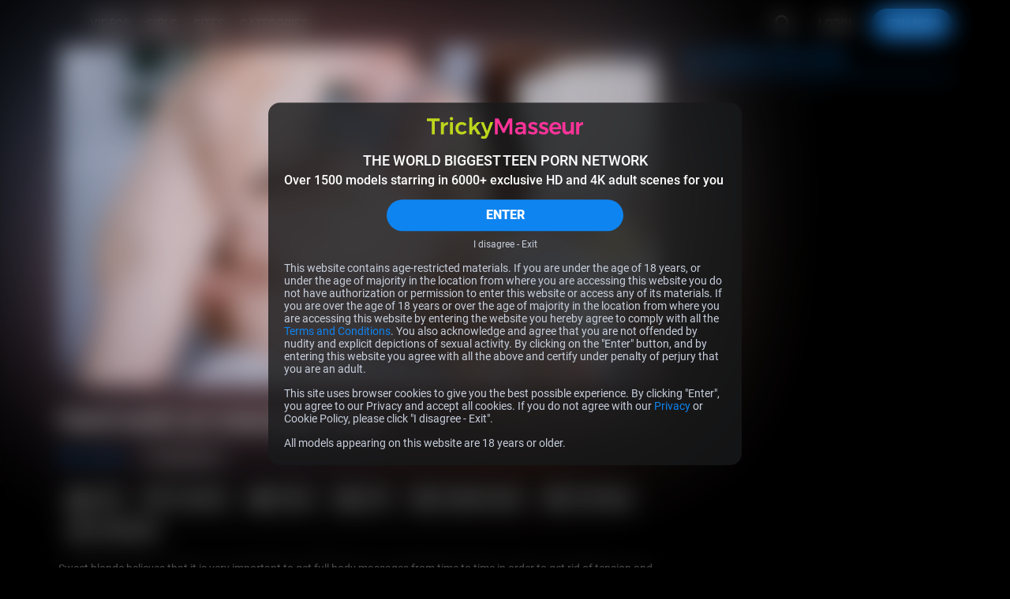

--- FILE ---
content_type: text/html; charset=UTF-8
request_url: https://trickymasseur.com/trailers/Hard-work-on-massage-table.html
body_size: 18994
content:
<!DOCTYPE html>
<html lang="en">
<head>
    <meta charset="UTF-8" />
    <meta http-equiv="X-UA-Compatible" content="IE=edge" />
    <meta http-equiv="Content-Type" content="text/html; charset=utf-8" />
    <meta name="viewport" content="width=device-width,initial-scale=1.0" />
    <title>Hard work on massage table - TrickyMasseur</title>
    <meta name="RATING" content="RTA-5042-1996-1400-1577-RTA" />
    <meta name="MobileOptimized" content="width" />
    <meta name="HandheldFriendly" content="true" />
    <meta name="lang" content="en-US" />

            <base href="https://trickymasseur.com/" />
    
            <meta name="keywords" content="massage porn videos, oiled-up young babes, massage porn hd, xxx massage hd" />
    
            <meta name="description" content="Sweet blonde believes that it is very important to get full body massages from time to time in order t..." />
    
    <link rel="preconnect" href="https://www.googletagmanager.com">
    <link rel="preconnect" href="https://www.google-analytics.com">

            
    <link rel="preload" as="image" href="content/contentthumbs/29/09/412909-1x.jpg">
	        
    
<meta property="og:site_name" content="TrickyMasseur">
<meta property="og:url" content="https://trickymasseur.com/trailers/Hard-work-on-massage-table.html">
<meta property="al:web:url" content="https://trickymasseur.com/trailers/Hard-work-on-massage-table.html">



    <meta property="og:type" content="video.movie">
    <meta property="og:title" content="Hard work on massage table - TrickyMasseur">
    <meta property="og:description" content="Sweet blonde believes that it is very important to get full body massages from time to time in order t...">
    <meta property="og:image" content="http://trickymasseur.com/content/contentthumbs/28/97/412897-2x.jpg">
    <meta property="og:image:type" content="image/jpeg">

    <meta property="og:video" content="https://pub-static-101037.teenmegaworld.com/tm/20180623_TM_Effy_Sweet.mp4"><meta property="og:video:type" content="video/mp4">
        <meta property="video:release_date" content="2018-23-06">

        <meta property="video:duration" content="2098">

    <meta property="video:tag" content="Ball Licking"><meta property="video:tag" content="Blonde"><meta property="video:tag" content="Blowjob"><meta property="video:tag" content="Cowgirl"><meta property="video:tag" content="Deep Throat"><meta property="video:tag" content="Doggy Style"><meta property="video:tag" content="Facial"><meta property="video:tag" content="Fingering"><meta property="video:tag" content="Gonzo"><meta property="video:tag" content="Handjob"><meta property="video:tag" content="Hardcore"><meta property="video:tag" content="HD Video"><meta property="video:tag" content="Massage"><meta property="video:tag" content="Masturbation"><meta property="video:tag" content="Medium Tits"><meta property="video:tag" content="Missionary"><meta property="video:tag" content="Photos"><meta property="video:tag" content="Pussy Licking"><meta property="video:tag" content="Shaved"><meta property="video:tag" content="Ultra HD"><meta property="video:actor:username" content="Effy Sweet">
    <!--  -->
    <link rel="stylesheet" href="/assets/tm/public/tour1/styles/main-131d571b.css"><link rel="preload" as="style" href="/assets/_default/teenmegaworld_v3/tour1/styles/style_blue-4e9728bc.css" onload="this.onload=null;this.rel='stylesheet'"><noscript><link rel="stylesheet" href="/assets/_default/teenmegaworld_v3/tour1/styles/style_blue-4e9728bc.css"></noscript>
<!-- <link href="https://cdn.jsdelivr.net/npm/mediaelement@latest/build/mediaelementplayer.min.css" rel="stylesheet">
	<script src="https://cdn.jsdelivr.net/npm/mediaelement@latest/build/mediaelement-and-player.min.js"></script>


<link rel="stylesheet" href="../../../_default/styles/lib/mediaelementplayer.css?v=4.2.7" media="all" />
<link rel="stylesheet" href="../../../_default/styles/lib/quality.min.css?v=4.2.7" media="print"
    onload="this.media='all'" />
<link rel="stylesheet" href="../../../_default/styles/lib/chromecast.min.css?v=4.2.7" media="print"
    onload="this.media='all'" /> -->

<style>
.mejs__offscreen {
    display: none;
}
</style>

        <meta name="format-detection" content="telephone=no" />

    <meta name="application-name" content="TrickyMasseur" />
    <meta name="apple-mobile-web-app-title" content="TrickyMasseur" />
    <meta name="apple-mobile-web-app-capable" content="yes" />
    <meta name="apple-touch-fullscreen" content="YES" />
    <meta name="apple-mobile-web-app-status-bar-style" content="black-translucent" />

    
    <!-- Icons -->
<link rel="apple-touch-icon" sizes="36x36"
    href="/assets/tm/_default/images/favicon/apple-touch-icon.png?v=1.0.2">
<link rel="icon" type="image/png" sizes="32x32"
    href="/assets/tm/_default/images/favicon/favicon.png?v=1.0.2">
<link rel="shortcut icon" href="/assets/tm/_default/images/favicon/favicon.ico?v=1.0.2">
<meta name="theme-color" content="#000000">
<meta name="apple-mobile-web-app-status-bar-style" content="black">
    
    <!-- Responsiv -->
    <!--[if lt IE 9]>
        <script src="https://cdnjs.cloudflare.com/ajax/libs/html5shiv/3.7.3/html5shiv.min.js"></script>
        <script src="https://cdnjs.cloudflare.com/ajax/libs/livingston-css3-mediaqueries-js/1.0.0/css3-mediaqueries.min.js"></script>
        <script src="https://cdnjs.cloudflare.com/ajax/libs/css3pie/2.0beta1/PIE_IE678.js"></script>
    <![endif]-->
    <!--[if IE 9]>
        <script src="https://cdnjs.cloudflare.com/ajax/libs/html5shiv/3.7.3/html5shiv.min.js"></script>
        <script src="https://cdnjs.cloudflare.com/ajax/libs/livingston-css3-mediaqueries-js/1.0.0/css3-mediaqueries.min.js"></script>
        <script src="https://cdnjs.cloudflare.com/ajax/libs/css3pie/2.0beta1/PIE_IE9.js"></script>
    <![endif]-->

        <script async src="https://www.googletagmanager.com/gtag/js?id=G-CXNRX573KP"></script>
    <script>
        window.dataLayer = window.dataLayer || [];
        function gtag(){dataLayer.push(arguments);}
        gtag('js', new Date());
        gtag('config', 'G-CXNRX573KP');
    </script>

	
    <style>
    :root {
        --logo-width: 300px;
        --logo-height: 30px;
        --logo-aspect-ration: 300 / 42;
    }
</style>
    </style>
</head>
<body class="body">
    		<div class="warning_page d-none" id="warning-page">
    <div class="warning_page__container">
        <div class="warning_page__image_container">
            <img class="warning_page__image" src="/assets/_default//images/logotypes/tm.svg"
				alt="Logotype TrickyMasseur.com" height="16">
        </div>
        <p class="warning_page__title">THE WORLD BIGGEST TEEN PORN NETWORK</p>
        <p class="warning_page__about">Over 1500 models starring in 6000+ exclusive HD and 4K adult scenes for you</p>
        <button class="warning_page__agree btn--bg-main btn--rounded" type="button" id="warning-agree">ENTER</button>
        <a class="warning_page__disagree" href="https://www.google.com/">I disagree - Exit</a>

        <p class="warning_page__text">This website contains age-restricted materials. If you are under the age of 18 years, or under the age of majority in the location from where you are accessing this website you do not have authorization or permission to enter this website or access any of its materials. If you are over the age of 18 years or over the age of majority in the location from where you are accessing this website by entering the website you hereby agree to comply with all the <a class="warning_page__link clr-main" href="https://trickymasseur.com/terms.html" target="_blank">Terms and Conditions</a>. You also acknowledge and agree that you are not offended by nudity and explicit depictions of sexual activity. By clicking on the "Enter" button, and by entering this website you agree with all the above and certify under penalty of perjury that you are an adult.</p>
        <p class="warning_page__text">This site uses browser cookies to give you the best possible experience. By clicking "Enter", you agree to our Privacy and accept all cookies. If you do not agree with our <a class="warning_page__link clr-main" href="https://trickymasseur.com/privacy.html" target="_blank">Privacy</a> or Cookie Policy, please click "I disagree - Exit".</p>
        <p class="warning_page__text">All models appearing on this website are 18 years or older.</p>
    </div>
</div>	
<header class="header" id="header" data-vr-pub="">
	<div class="header-wrapper grid-wrapper d-flex">
		<button class="btn btn-reset header__menu__button" type="button" id="header-menu-button" aria-label="Open menu">
			<svg class="icons-menu-close header__menu__button-icon d-flex">
				<use class="menu-show" xlink:href="#menu-basic"></use>
				<use class="menu-hide" xlink:href="#menu-close"></use>
			</svg>
		</button>

		<div class="header__logo">
			<a class="header__logo__container d-flex" href="/" rel="nofollow" aria-label="Index page">
				<div class="header__logo__image logo-tm" style="background-image:url('/assets/_default//images/logotypes/tm.svg')"></div>
			</a>
		</div>
		<h1 class="visually_hidden">TrickyMasseur.com</h1>

		<div class="header__menu d-flex">
			<a class="header__link header__link-text" href="https://trickymasseur.com/categories/movies.html" rel="nofollow" aria-label="Videos page">VIDEOS</a>
			<a class="header__link header__link-text" href="https://trickymasseur.com/models/models.html" rel="nofollow" aria-label="Girls page">GIRLS</a>
			<a class="header__link header__link-text" href="https://trickymasseur.com/sites/" rel="nofollow" aria-label="Sites page">SITES</a>			<a class="header__link header__link-text" href="https://trickymasseur.com/categories/tags.html" rel="nofollow" aria-label="Categories page">CATEGORIES</a>

            		</div>

		<div class="header__search search d-flex" data-search-app>
			<div class="search__wrapper header__search__wrapper d-flex" data-search-wrapper>
				<input
					class="search__input header__search__input"
					type="text"
					placeholder="Type to search..."
					data-search-input
					id="search-input-header"
				/>
				<button class="search__button_clear btn btn-reset d-flex" type="button" data-search-clear aria-label="Clear search input">
					<svg class="icons-search search__button_clear-icon">
						<use xlink:href="#search-clear"></use>
					</svg>
				</button>
				<button class="header__search__button search__button btn" type="button" data-search-button data-search-button-type-2 aria-label="Search">
					<svg class="icons-search search__button-icon">
						<use class="home" xlink:href="#search"></use>
					</svg>
				</button>
			</div>
			<div class="search__result d-flex animate" data-search-result></div>
		</div>
		<div class="header__link-container d-flex">
                            <a class="header__link header__link-text header__link-login" href="https://members.trickymasseur.com" rel="nofollow">LOGIN</a>
                <a
                    class="header__link btn btn--bg-main btn--rounded header__link-join"
                    href="https://secure.trickymasseur.com/track/MC4wLjI2LjI2LjAuMC4wLjAuMA/join?"
                    rel="nofollow"
                    >JOIN NOW</a>
            		</div>
	</div>
</header>

<div class="aside-panel-bg" id="aside-panel-bg"></div>
<div class="aside" id="aside-panel">
	<div class="aside__wrapper d-flex">
		<div class="aside__search search" data-search-app>
			<div class="search__wrapper d-flex" data-search-wrapper>
				<input class="search__input" type="text" placeholder="Type to search..." data-search-input id="search-input-aside" />
				<button class="search__button_clear btn btn-reset d-flex" type="button" data-search-clear aria-label="Clear search input">
					<svg class="icons-search search__button_clear-icon">
						<use xlink:href="#search-clear"></use>
					</svg>
				</button>
				<button class="aside__search__button search__button btn btn-reset" type="button" data-search-button aria-label="Search">
					<svg class="icons-search search__button-icon">
						<use class="home" xlink:href="#search"></use>
					</svg>
				</button>
			</div>
			<div class="search__result d-flex animate" data-search-result></div>
		</div>
		<div class="aside__menu">
			<a class="aside__menu__link d-flex" href="/">
				<svg class="aside__menu__link__icon" fill="none" xmlns="http://www.w3.org/2000/svg" viewBox="0 0 24 24">
					<path
						d="M6 19h3v-6h6v6h3v-9l-6-4.5L6 10v9Zm0 2c-.55 0-1.02-.2-1.41-.59-.4-.39-.6-.86-.59-1.41v-9a1.98 1.98 0 0 1 .8-1.6l6-4.5a1.96 1.96 0 0 1 1.82-.3c.2.07.4.17.58.3l6 4.5A1.97 1.97 0 0 1 20 10v9c0 .55-.2 1.02-.59 1.41-.39.4-.86.6-1.41.59h-5v-6h-2v6H6Z"
					/>
				</svg>
				HOME
			</a>
			<a class="aside__menu__link d-flex" href="https://trickymasseur.com/categories/movies.html">
				<svg class="aside__menu__link__icon" fill="none" xmlns="http://www.w3.org/2000/svg" viewBox="0 0 24 25">
					<path
						d="m9.5 17 7-4.5-7-4.5v9Zm2.5 5.5a10.11 10.11 0 0 1-9.21-6.1A9.76 9.76 0 0 1 2 12.5a10.11 10.11 0 0 1 6.1-9.21A9.76 9.76 0 0 1 12 2.5a10.11 10.11 0 0 1 9.21 6.1c.53 1.22.8 2.52.79 3.9a10.11 10.11 0 0 1-6.1 9.21 9.72 9.72 0 0 1-3.9.79Zm0-2c2.23 0 4.13-.77 5.68-2.32A7.72 7.72 0 0 0 20 12.5c0-2.23-.77-4.13-2.32-5.67A7.72 7.72 0 0 0 12 4.5c-2.23 0-4.13.78-5.67 2.33A7.72 7.72 0 0 0 4 12.5c0 2.23.78 4.13 2.33 5.68A7.72 7.72 0 0 0 12 20.5Z"
					/>
				</svg>
				VIDEOS
			</a>
			<a class="aside__menu__link d-flex" href="https://trickymasseur.com/models/models.html">
				<svg class="aside__menu__link__icon" fill="none" xmlns="http://www.w3.org/2000/svg" viewBox="0 0 24 25">
					<path
						fill-rule="evenodd"
						clip-rule="evenodd"
						d="M7.3 19c.35-.1.76-.2 1.15-.34a4.9 4.9 0 0 0 2.23-1.48c.64.36 1.31.58 1.95.58.68 0 1.4-.24 2.06-.64.66.81 1.49 1.24 2.27 1.52.4.15.82.26 1.18.36l.23.06c.44.12.77.22 1.05.36.51.26.7.63.78 1.16.05.28.05.59.03.92l-.01.33-.03.67a1 1 0 0 0 2 0l.02-.47.02-.45c.02-.38.02-.83-.05-1.3a3.36 3.36 0 0 0-1.86-2.65 7.68 7.68 0 0 0-1.42-.5l-.28-.08c-.35-.1-.67-.18-.99-.29a2.98 2.98 0 0 1-1.38-.9l.1-.1a7.59 7.59 0 0 0 1.62-2.8 1 1 0 0 0 .12-.24l.11-.33c.2-.57.35-1 .44-1.45.12-.56.14-1.13.14-2.04 0-1.9-.43-3.62-1.48-4.88-1.07-1.29-2.67-1.94-4.67-1.94-.66 0-1.3.08-1.92.25-.72-.28-1.77-.66-2.85-.79-1.25-.14-2.82.03-3.8 1.43a5.19 5.19 0 0 0-1.03 3c0 .38.02.73.05 1.03v.1c.03.32.05.58.03.82-.03.36-.24.81-.64 1.2-.39.4-.87.66-1.32.71a1 1 0 0 0-.67 1.6c1.27 1.65 3.26 1.84 4.67 1.72.73-.06 1.39-.2 1.86-.33.11.2.25.4.46.62a7.7 7.7 0 0 0 1.63 2.51c-.35.4-.8.64-1.31.82-.31.11-.62.2-.97.29l-.28.07c-.44.12-.95.27-1.42.5a3.36 3.36 0 0 0-1.86 2.65 6.98 6.98 0 0 0-.03 1.75l.02.47a1 1 0 1 0 2 0l-.03-.67-.02-.33c-.01-.33 0-.64.03-.92.08-.53.28-.9.79-1.16.27-.14.6-.24 1.04-.36L7.3 19Zm6.15-13.15.46.07a6.04 6.04 0 0 1 2.74 1.48 4.45 4.45 0 0 0-.89-2.1c-.61-.74-1.59-1.22-3.13-1.22-.58 0-1.14.09-1.66.26a4.34 4.34 0 0 0-2.36 1.61c-.49.71-.77 1.67-.77 2.95v.44l.27.02a3.67 3.67 0 0 0 2.7-1c.4-.33.78-.71 1.16-1.1l.1-.11c.33-.34.68-.72 1.03-1l.35-.3ZM14 8.03l-.5.52-.09.09c-.37.39-.82.85-1.32 1.26a5.97 5.97 0 0 1-3.08 1.43 5.25 5.25 0 0 0 1.39 3.08c.84.94 1.75 1.35 2.23 1.35s1.4-.41 2.24-1.35c.81-.9 1.4-2.1 1.4-3.39 0-.98-.02-1.13-.12-1.32.01.02 0 .02 0 0A7.79 7.79 0 0 0 14 8.03ZM6.03 11c-.19-.66-.19-1.33-.19-1.97V8.9c0-1.57.35-2.95 1.13-4.08.32-.46.7-.87 1.13-1.21a5.93 5.93 0 0 0-.47-.08c-.97-.11-1.59.08-1.94.58a3.2 3.2 0 0 0-.66 1.9c0 .27.01.52.04.83v.09a4.02 4.02 0 0 1-1.19 3.61c-.16.18-.36.34-.56.5.5.14 1.07.17 1.67.12.38-.03.73-.09 1.04-.16Z"
					/>
				</svg>
				GIRLS
			</a>
						<a class="aside__menu__link d-flex" href="https://trickymasseur.com/sites/">
				<svg class="aside__menu__link__icon" fill="none" xmlns="http://www.w3.org/2000/svg" viewBox="0 0 24 25">
					<path
						d="M4 3.5h16a2 2 0 0 1 2 2v14a2 2 0 0 1-2 2H4a2 2 0 0 1-2-2v-14a2 2 0 0 1 2-2Zm5 16h11v-8H9v8Zm-5 0h3v-8H4v8Zm0-10h16v-4H4v4Z"
					/>
				</svg>
				SITES
			</a>
						<a class="aside__menu__link d-flex" href="https://trickymasseur.com/categories/tags.html">
				<svg class="aside__menu__link__icon" fill="none" xmlns="http://www.w3.org/2000/svg" viewBox="0 0 24 25">
					<path
						fill-rule="evenodd"
						clip-rule="evenodd"
						d="M16.5 16.5h5v4h-5v-4Zm-7 0h5v4h-5v-4Zm-7 0h5v4h-5v-4Zm14-6h5v4h-5v-4Zm-7 0h5v4h-5v-4Zm-7 0h5v4h-5v-4Zm14-6h5v4h-5v-4Zm-7 0h5v4h-5v-4Zm-7 0h5v4h-5v-4Z"
					/>
				</svg>
				CATEGORIES
			</a>
            		</div>

		<div class="aside__buttons">
                            <a class="aside__buttons__element btn btn-ghost btn-center btn--rounded d-flex" href="https://members.trickymasseur.com">LOGIN</a>
                <a class="aside__buttons__element btn btn--bg-main btn-center btn--rounded d-flex" href="https://secure.trickymasseur.com/track/MC4wLjI2LjI2LjAuMC4wLjAuMA/join?">JOIN NOW</a>
            		</div>
					<div class="aside__social d-flex">
				<a class="footer__nav__link footer__link d-flex" href="https://instagram.com/teenmegaworld/" rel="nofollow" target="_blank">
					<svg class="footer__nav__icon icons-instagram d-flex">
						<use xlink:href="#instagram"></use>
					</svg>
					INSTAGRAM
				</a>
			<a class="footer__nav__link footer__link d-flex" href="https://twitter.com/TeenMegaWorld" rel="nofollow" target="_blank">
				<svg class="footer__nav__icon icons-twitter d-flex">
					<use xlink:href="#twitter"></use>
				</svg>
				TWITTER
			</a>
			</div>
			</div>
</div>
<svg display="none" xmlns="http://www.w3.org/2000/svg">
	<symbol id="search" width="41" height="38" viewBox="0 0 41 38">
		<rect class="icons-search-round icons-transition-fill" x=".06" width="40" height="38" rx="19" />
		<path
			class="icons-search-icon icons-transition-fill"
			d="m29.47 26.75-4.41-4.4a8.2 8.2 0 1 0-14.75-4.9 8.2 8.2 0 0 0 13.1 6.55l4.4 4.4a1.17 1.17 0 0 0 1.66-1.65Zm-16.82-9.31a5.85 5.85 0 1 1 11.7 0 5.85 5.85 0 0 1-11.7 0Z"
		/>
	</symbol>
    <symbol id="search-clear" width="14" height="14" viewBox="0 0 14 14">
        <path d="M10.657 2.34314C10.3918 2.34314 10.1374 2.4485 9.94986 2.63603L7.00012 5.58577L4.05039 2.63604C3.86285 2.4485 3.6085 2.34315 3.34328 2.34315C3.07807 2.34315 2.82371 2.4485 2.63618 2.63604C2.44864 2.82358 2.34328 3.07793 2.34328 3.34315C2.34328 3.60836 2.44864 3.86272 2.63618 4.05025L5.58591 6.99999L2.63615 9.94974C2.44862 10.1373 2.34326 10.3916 2.34326 10.6568C2.34326 10.9221 2.44862 11.1764 2.63615 11.364C2.82369 11.5515 3.07804 11.6568 3.34326 11.6568C3.60848 11.6568 3.86283 11.5515 4.05037 11.364L7.00012 8.4142L9.94989 11.364C10.1374 11.5515 10.3918 11.6569 10.657 11.6569C10.9222 11.6569 11.1766 11.5515 11.3641 11.364C11.5516 11.1764 11.657 10.9221 11.657 10.6569C11.657 10.3916 11.5516 10.1373 11.3641 9.94975L8.41434 6.99999L11.3641 4.05025C11.5516 3.86271 11.657 3.60836 11.657 3.34314C11.657 3.07792 11.5516 2.82357 11.3641 2.63603C11.1765 2.4485 10.9222 2.34314 10.657 2.34314Z"/>
	</symbol>
	<symbol id="thumb-up" width="16" height="16" viewBox="0 0 16 16">
		<path
			d="M14.67 6.73a1.22 1.22 0 0 0-1.21-1.2H9.61l.59-2.74a.9.9 0 0 0-.25-.83l-.64-.63-4 3.95a1.2 1.2 0 0 0-.35.85v6c0 .32.13.63.35.85.23.23.54.35.86.35h5.46c.5 0 .93-.3 1.11-.73l1.83-4.23c.06-.14.09-.28.09-.44v-1.2Zm-13.34 6.6h2.43v-7.2H1.33v7.2Z"
		/>
	</symbol>

	<symbol id="thumb-video" width="16" height="16" viewBox="0 0 16 16">
		<path
			d="M6.33 11 11 8 6.33 5v6ZM8 14.67a6.74 6.74 0 0 1-6.14-4.07A6.5 6.5 0 0 1 1.33 8 6.74 6.74 0 0 1 5.4 1.86 6.5 6.5 0 0 1 8 1.33a6.74 6.74 0 0 1 6.14 4.07c.35.81.53 1.68.53 2.6a6.74 6.74 0 0 1-4.07 6.14c-.81.35-1.68.53-2.6.53Zm0-1.34c1.49 0 2.75-.51 3.78-1.55A5.15 5.15 0 0 0 13.33 8c0-1.49-.51-2.75-1.55-3.78A5.15 5.15 0 0 0 8 2.67c-1.49 0-2.75.51-3.78 1.55A5.15 5.15 0 0 0 2.67 8c0 1.49.51 2.75 1.55 3.78A5.15 5.15 0 0 0 8 13.33Z"
		/>
	</symbol>

	<symbol id="show-more-arrow" width="12" height="13" viewBox="0 0 12 13">
		<path d="m1.67 11.5 5-5-5-5L.33 2.83 4 6.5.33 10.17l1.34 1.33Z" />
		<path d="m6.67 11.5 5-5-5-5-1.34 1.33L9 6.5l-3.67 3.67 1.34 1.33Z" />
	</symbol>

	<symbol id="menu-basic" width="18" height="18" viewBox="0 0 18 18">
		<path
			d="M17 15a1 1 0 0 1 .117 1.993L17 17H1a1 1 0 0 1-.117-1.993L1 15h16Zm0-7a1 1 0 1 1 0 2H1a1 1 0 0 1 0-2h16Zm0-7a1 1 0 1 1 0 2H1a1 1 0 0 1 0-2h16Z"
		/>
	</symbol>

	<symbol id="menu-close" width="18" height="18" viewBox="0 0 18 18">
		<g clip-path="url(#menu-close)">
			<path
				d="M16.66.34a1 1 0 0 0-.71.3L9 7.59 2.05.64A1 1 0 1 0 .64 2.05L7.59 9 .64 15.95a1 1 0 0 0 1.41 1.41L9 10.41l6.95 6.95a1 1 0 0 0 1.41-1.41L10.41 9l6.95-6.95a1 1 0 0 0-.7-1.7Z"
			/>
		</g>
		<defs>
			<clipPath id="menu-close"><path d="M0 0h18v18H0z" /></clipPath>
		</defs>
	</symbol>

	<symbol id="twitter" width="21" height="20" viewBox="0 0 18 16">
		<path fill-rule="evenodd" clip-rule="evenodd" d="M.582.082h5.279l3.605 4.765 4.24-4.765h2.54l-5.571 6.364 6.574 8.69h-5.132l-4.008-5.23-4.619 5.23H.875l5.999-6.843L.582.082Zm4.472 1.417H3.612l9.189 12.048h1.393L5.054 1.5Z"/>
	</symbol>

	<symbol id="instagram" width="21" height="20" viewBox="0 0 21 20">
		<path
			d="M10.5 7.5a2.5 2.5 0 1 0 0 5 2.5 2.5 0 0 0 0-5Zm0-1.67a4.17 4.17 0 1 1 0 8.34 4.17 4.17 0 0 1 0-8.34Zm5.42-.2a1.04 1.04 0 1 1-2.09 0 1.04 1.04 0 0 1 2.09 0Zm-5.42-2.3c-2.06 0-2.4 0-3.36.05-.65.03-1.09.12-1.5.28a2.4 2.4 0 0 0-.9.58 2.4 2.4 0 0 0-.58.9c-.16.41-.25.85-.28 1.5-.04.92-.05 1.24-.05 3.36 0 2.06 0 2.4.05 3.36.03.65.12 1.09.28 1.5.14.36.3.62.58.9.28.28.54.44.9.58.41.16.85.25 1.5.28.92.04 1.24.05 3.36.05 2.06 0 2.4 0 3.36-.05a4.56 4.56 0 0 0 1.5-.28c.34-.12.64-.32.9-.58.28-.28.44-.54.58-.9.16-.41.25-.85.28-1.5.04-.92.05-1.24.05-3.36 0-2.06 0-2.4-.05-3.36a4.56 4.56 0 0 0-.28-1.5 2.43 2.43 0 0 0-.58-.9 2.4 2.4 0 0 0-.9-.58c-.41-.16-.85-.25-1.5-.28a57.6 57.6 0 0 0-3.36-.05Zm0-1.66c2.27 0 2.55 0 3.44.05.88.04 1.49.18 2.02.38.55.22 1.01.5 1.48.96.42.42.75.93.96 1.48.2.53.34 1.14.38 2.02.04.9.05 1.18.05 3.44s0 2.55-.05 3.44c-.04.88-.18 1.49-.38 2.02-.21.55-.54 1.06-.96 1.47a4.1 4.1 0 0 1-1.48.97c-.53.2-1.14.34-2.02.38-.9.04-1.17.05-3.44.05-2.26 0-2.55 0-3.43-.05a6.16 6.16 0 0 1-2.03-.38 4.08 4.08 0 0 1-1.47-.96 4.09 4.09 0 0 1-.96-1.48 6.13 6.13 0 0 1-.4-2.03c-.03-.88-.04-1.17-.04-3.43 0-2.26 0-2.55.05-3.44.04-.88.18-1.49.38-2.02.21-.55.54-1.06.97-1.48.41-.42.92-.75 1.47-.96.53-.2 1.14-.34 2.03-.38.88-.04 1.17-.05 3.43-.05Z"
			fill="currentColor"
		/>
	</symbol>

	<symbol id="thumb-loading" width="36" height="36" viewBox="0 0 36 36">
		<path opacity=".5" d="M18 3a15 15 0 1 0 0 30 15 15 0 0 0 0-30Zm0 27a12 12 0 1 1 0-24 12 12 0 0 1 0 24Z" fill="#000" />
		<path d="M30 18h3A15 15 0 0 0 18 3v3a12 12 0 0 1 12 12Z" fill="var(--clr-main)" />
	</symbol>

	<symbol id="arrow" width="24" height="24" viewBox="0 0 24 24">
		<path d="m13.83 17-5-5 5-5 1.34 1.33L11.5 12l3.67 3.67L13.83 17Z" />
	</symbol>
	<symbol id="arrow-double" width="24" height="24" viewBox="0 0 24 24">
		<path d="m16.33 17-5-5 5-5 1.34 1.33L14 12l3.67 3.67L16.33 17Z" />
		<path d="m11.33 17-5-5 5-5 1.34 1.33L9 12l3.67 3.67L11.33 17Z" />
	</symbol>

	<symbol id="video-actions-like" width="24" height="24" viewBox="0 0 24 24">
		<path d="M5 9v12H1V9h4Zm4 12a2 2 0 0 1-2-2V9c0-.55.22-1.05.59-1.41L14.17 1l1.06 1.06c.27.27.44.64.44 1.05l-.03.32L14.69 8H21a2 2 0 0 1 2 2v2c0 .26-.05.5-.14.73l-3.02 7.05C19.54 20.5 18.83 21 18 21H9Zm0-2h9.03L21 12v-2h-8.79l1.13-5.32L9 9.03V19Z" />
	</symbol>
	<symbol id="video-actions-like-active" width="24" height="24" viewBox="0 0 24 24">
		<path d="M5 9v12H1V9h4Zm4 12a2 2 0 0 1-2-2V9c0-.55.22-1.05.59-1.41L14.17 1l1.06 1.06c.27.27.44.64.44 1.05l-.03.32L14.69 8H21a2 2 0 0 1 2 2v2c0 .26-.05.5-.14.73l-3.02 7.05C19.54 20.5 18.83 21 18 21H9Z" />
	</symbol>

	<symbol id="video-actions-favorite" width="24" height="24" viewBox="0 0 24 24">
		<path d="M16.5 3c-1.74 0-3.41.81-4.5 2.09C10.91 3.81 9.24 3 7.5 3 4.42 3 2 5.42 2 8.5c0 3.78 3.4 6.86 8.55 11.54L12 21.35l1.45-1.32C18.6 15.36 22 12.28 22 8.5 22 5.42 19.58 3 16.5 3Zm-4.4 15.55-.1.1-.1-.1C7.14 14.24 4 11.39 4 8.5 4 6.5 5.5 5 7.5 5c1.54 0 3.04.99 3.57 2.36h1.87C13.46 5.99 14.96 5 16.5 5c2 0 3.5 1.5 3.5 3.5 0 2.89-3.14 5.74-7.9 10.05Z" />
	</symbol>
	<symbol id="video-actions-favorite-active" width="24" height="24" viewBox="0 0 24 24">
		<path d="M16.5 3c-1.74 0-3.41.81-4.5 2.09C10.91 3.81 9.24 3 7.5 3 4.42 3 2 5.42 2 8.5c0 3.78 3.4 6.86 8.55 11.54L12 21.35l1.45-1.32C18.6 15.36 22 12.28 22 8.5 22 5.42 19.58 3 16.5 3Z" />
	</symbol>

	<symbol id="video-actions-share" width="24" height="24" viewBox="0 0 24 24">
		<path fill-rule="evenodd" clip-rule="evenodd" d="M15.428 13.117v2.564l4.04-4.04-4.04-4.039V9.94l-1.83.156c-1.835.157-4.012 1.086-5.854 2.65-1.275 1.08-2.24 2.315-2.878 3.608 1.94-1.402 4.829-2.912 8.449-3.117l2.113-.12Zm-2-8.618a.714.714 0 0 1 1.22-.505l7.143 7.142a.717.717 0 0 1 0 1.011l-7.143 7.143a.714.714 0 0 1-1.22-.506v-3.55c-.697.04-1.365.135-2 .274-4.007.877-6.728 3.464-7.575 4.368a1.072 1.072 0 0 1-1.846-.855c.331-2.88 1.909-5.65 4.443-7.8 2.104-1.786 4.662-2.92 6.978-3.118V4.5Z" />
	</symbol>
	<symbol id="video-actions-share-active" width="24" height="24" viewBox="0 0 24 24">
		<path fill-rule="evenodd" clip-rule="evenodd" d="M13.428 4.499a.714.714 0 0 1 1.22-.505l7.143 7.142a.717.717 0 0 1 0 1.011l-7.143 7.143a.714.714 0 0 1-1.22-.506v-3.55c-.697.04-1.365.135-2 .274-4.007.877-6.728 3.464-7.575 4.368a1.072 1.072 0 0 1-1.846-.855c.331-2.88 1.909-5.65 4.443-7.8 2.104-1.786 4.662-2.92 6.978-3.118V4.5Z"/>
	</symbol>

	<symbol id="video-actions-ambient" width="24" height="24" viewBox="0 0 24 24">
		<path d="m19.119 1.46 1.542 1.274-16.563 20.07-1.543-1.273 16.564-20.07ZM13 1v4h-2V1h2Z" /><path d="M14.787 9H6v6h3.835l-1.65 2H4V7h12.437l-1.65 2ZM12.428 15H18V9h-.62l1.65-2H20v10h-9.223l1.651-2ZM4 5.987 2 2.689l1.724-1.013 2 3.298L4 5.987ZM13 23v-3.974h-2V23h2ZM20 18.013l2 3.298-1.725 1.013-2-3.298L20 18.013Z" />
	</symbol>
	<symbol id="video-actions-ambient-active" width="24" height="24" viewBox="0 0 24 24">
		<path fill-rule="evenodd" clip-rule="evenodd" d="M18 9H6v6h12V9ZM4 7v10h16V7H4ZM13 1v4h-2V1h2ZM22 2.689l-2 3.298-1.725-1.013 2-3.298L22 2.689ZM2 2.689l2 3.298 1.724-1.013-2-3.298L2 2.689ZM13 23v-3.974h-2V23h2ZM22 21.311l-2-3.298-1.725 1.013 2 3.298L22 21.311ZM2 21.311l2-3.298 1.724 1.013-2 3.298L2 21.311Z" />
	</symbol>

	<symbol id="video-download-only" width="49" height="49" viewBox="0 0 49 49">
		<path d="M40.5 20.5h-8v-16h-16v16h-8l16 16 16-16Zm-20 4v-16h8v16h2.34l-6.34 6.34-6.34-6.34h2.34Zm-12 16h32v4h-32v-4Z" fill="#fff"/>
	</symbol>
</svg>



<section class="video-page video-page--public video-page--aside grid-wrapper z-level">

    <div class="video-block">
        <div class="video_wrapper">
            <div class="video-cover active video-cover--rounded" id="video-cover">
                <picture class="video-cover__picture pdh">
                    <img
                        id="video-cover-image"
                        class="video-cover__image pdh__image"
                        src="content/contentthumbs/29/09/412909-1x.jpg"
                        srcset="content/contentthumbs/29/09/412909-1x.jpg 1x, content/contentthumbs/29/09/412909-2x.jpg 2x"
                        fetchpriority="high"
                        alt="Hard work on massage table"
                        title="Hard work on massage table"
                /></picture>
                <div class="video-cover-overlay">
                    <button class="btn btn-reset video-cover-overlay__play" type="button" id="video-play" data-id="18417">
                        <svg class="video-cover-overlay__play-icon" fill="none" xmlns="http://www.w3.org/2000/svg" viewBox="0 0 100 101">
                            <rect y=".5" width="100" height="100" rx="50" fill="#000" fill-opacity=".2" />
                            <path
                                d="m39.6 69.2 29.1-18.7-29.1-18.8v37.5Zm10.4 23A40.6 40.6 0 0 1 20.5 80a42 42 0 0 1-8.9-45.8 42.1 42.1 0 0 1 22.1-22 40.6 40.6 0 0 1 32.5 0 42.1 42.1 0 0 1 22.2 22c2.2 5.1 3.3 10.5 3.3 16.3A40.6 40.6 0 0 1 79.5 80 42.1 42.1 0 0 1 50 92.2Zm0-8.4c9.3 0 17.2-3.2 23.6-9.7a32.2 32.2 0 0 0 9.7-23.6c0-9.3-3.2-17.2-9.7-23.6A32.2 32.2 0 0 0 50 17.2c-9.3 0-17.2 3.2-23.6 9.7a32.2 32.2 0 0 0-9.7 23.6c0 9.3 3.2 17.2 9.7 23.6A32.2 32.2 0 0 0 50 83.8Z"
                                fill="#fff"
                            />
                        </svg>
                    </button>
                </div>
            </div>
            <div class="video-player" id="video-player">
                                    <video class="video-player__video video-js vjs-fluid" id="player-videojs" playsinline controls mute data-poster="" preload="true"
                            src="https://pub-static-101037.teenmegaworld.com/tm/20180623_TM_Effy_Sweet.mp4"                                                        data-type="public"
                        >
                        
                                                                                <source src="https://pub-static-101037.teenmegaworld.com/tm/20180623_TM_Effy_Sweet.mp4" type="video/mp4" />
                        
                                            </video>
                            </div>

            
                            <div class="video-canvas-container" id="video-canvas">
                    <canvas class="video-canvas-ambilight" id="video-ambilight" width="1200" height="765"></canvas>
                </div>
                        <div class="video-player-errors" id="video-errors" data-video-errors>
                
                <div class="video-player-errors-wrap d-flex no-video video-player-errors-wrap--blur" data-error-type="no-video">
                    <img class="video-player-errors-image" src="content/contentthumbs/29/09/412909-1x.jpg" loading="lazy" alt="MEMBERS ONLY"/>
                    <div class="video-player-errors-title">MEMBERS ONLY</div>
                    <div class="video-player-errors-desc">You must be a member to watch this video</div>
                    <a class="video-player-errors-link btn btn--bg-main btn--rounded" href="https://secure.trickymasseur.com/track/MC4wLjI2LjI2LjAuMC4wLjAuMA/join?">JOIN NOW</a>
                </div>
                                <div class="video-player-errors-wrap d-flex video-limit-on-day video-player-errors-wrap--blur" data-error-type="limit-on-day">
                    <img class="video-player-errors-image" src="content/contentthumbs/29/09/412909-1x.jpg" loading="lazy" alt="MEMBERS ONLY"/>
                    <div class="video-player-errors-title">MEMBERS ONLY</div>
                    <div class="video-player-errors-desc">You must be a member to watch this video</div>
                    <a class="video-player-errors-link btn btn--bg-main btn--rounded" href="https://secure.trickymasseur.com/track/MC4wLjI2LjI2LjAuMC4wLjAuMA/join?">JOIN NOW</a>
                </div>
                <div class="video-player-errors-wrap d-flex no-video" data-error-type="video-download-only">
                    <img class="video-player-errors-image" src="../../../assets/_default/images/videoerror-no-video.jpg" loading="lazy" alt="DOWNLOAD ONLY"/>
                    <svg class="video-player-errors-icon" width="49" height="49" viewBox="0 0 49 49" fill="none" xmlns="http://www.w3.org/2000/svg">
                        <use xlink:href="#video-download-only"></use>
                    </svg>
                    <div class="video-player-errors-title">DOWNLOAD ONLY</div>
                    <div class="video-player-errors-desc">Sorry, streaming is not available for this video. Please use the “Download” button below to watch this set. We are already working on making all sets available on streaming.</div>
                </div>
                <div class="video-player-errors-wrap d-flex video-paused video-player-errors-wrap--blur" data-error-type="pause">
                    <img class="video-player-errors-image" src="content/contentthumbs/29/09/412909-1x.jpg" loading="lazy" alt="WATCH FULL VIDEO NOW"/>
                    <div class="video-player-errors-title">WATCH FULL VIDEO NOW</div>
                    <div class="video-player-errors-desc">You must be a member to watch full-length video in best
                        quality</div>
                    <a class="video-player-errors-link btn btn--bg-main btn--rounded d-flex" href="https://secure.trickymasseur.com/track/MC4wLjI2LjI2LjAuMC4wLjAuMA/join?">
                        START MEMBERSHIP
                        <svg class="video-player-errors-link-icon" fill="none" xmlns="http://www.w3.org/2000/svg"
                            viewBox="0 0 25 24">
                            <path d="m2.275 20 8-8-8-8L.5 5.775 6.725 12 .5 18.225 2.275 20Z" />
                            <path d="m2.275 20 8-8-8-8L.5 5.775 6.725 12 .5 18.225 2.275 20Z" fill-opacity=".2" />
                            <g opacity=".6">
                                <path d="m9.275 20 8-8-8-8L7.5 5.775 13.725 12 7.5 18.225 9.275 20Z" />
                                <path d="m9.275 20 8-8-8-8L7.5 5.775 13.725 12 7.5 18.225 9.275 20Z"
                                    fill-opacity=".2" />
                            </g>
                            <g opacity=".3">
                                <path d="m16.275 20 8-8-8-8L14.5 5.775 20.725 12 14.5 18.225 16.275 20Z" />
                                <path d="m16.275 20 8-8-8-8L14.5 5.775 20.725 12 14.5 18.225 16.275 20Z"
                                    fill-opacity=".2" />
                            </g>
                        </svg>
                    </a>
                </div>
                                <div class="video-player-errors-wrap d-flex video-limit video-player-errors-wrap--blur" data-error-type="limit">
                    <img class="video-player-errors-image" src="content/contentthumbs/29/09/412909-1x.jpg" loading="lazy" alt="MEMBERS ONLY" />
                    <div class="video-player-errors-title">MEMBERS ONLY</div>
                    <div class="video-player-errors-desc">You must be a member to watch full-length video in best quality</div>
                    <a class="video-player-errors-link btn btn--bg-main btn--rounded" href="https://secure.trickymasseur.com/track/MC4wLjI2LjI2LjAuMC4wLjAuMA/join?">JOIN NOW</a>
                </div>
            </div>
        </div>

        <div class="video-heading d-flex">
            
            <h1 class="video-title" id="video-title">Hard work on massage table</h1>
            <div class="video-info-data d-flex">
                                                    <span class="video-info-time d-flex" title="Video clip duration">
                        <svg class="video-info-data__icon" fill="none" xmlns="http://www.w3.org/2000/svg"
                            viewBox="0 0 24 24">
                            <path
                                d="M11.99 2C6.47 2 2 6.48 2 12s4.47 10 9.99 10C17.52 22 22 17.52 22 12S17.52 2 11.99 2ZM12 20c-4.42 0-8-3.58-8-8s3.58-8 8-8 8 3.58 8 8-3.58 8-8 8Zm-.22-13h-.06c-.4 0-.72.32-.72.72v4.72c0 .35.18.68.49.86l4.15 2.49c.34.2.78.1.98-.24a.71.71 0 0 0-.25-.99l-3.87-2.3V7.72c0-.4-.32-.72-.72-.72Z" />
                        </svg>
                        34 min                    </span>
                                 <span class="video-info-date d-flex" title="Video release date">
                    <svg class="video-info-data__icon" fill="none" xmlns="http://www.w3.org/2000/svg"
                        viewBox="0 0 24 24">
                        <path
                            d="M8 14a.968.968 0 0 1-.713-.288A.964.964 0 0 1 7 13c0-.283.096-.521.288-.713A.964.964 0 0 1 8 12c.283 0 .521.096.713.288.192.192.288.43.287.712a.968.968 0 0 1-.288.713A.964.964 0 0 1 8 14Zm4 0a.968.968 0 0 1-.713-.288A.964.964 0 0 1 11 13c0-.283.096-.521.288-.713A.964.964 0 0 1 12 12c.283 0 .521.096.713.288.192.192.288.43.287.712a.968.968 0 0 1-.288.713A.964.964 0 0 1 12 14Zm4 0a.968.968 0 0 1-.713-.288A.964.964 0 0 1 15 13c0-.283.096-.521.288-.713A.964.964 0 0 1 16 12c.283 0 .521.096.713.288.192.192.288.43.287.712a.968.968 0 0 1-.288.713A.964.964 0 0 1 16 14ZM5 22c-.55 0-1.021-.196-1.413-.588A1.922 1.922 0 0 1 3 20V6c0-.55.196-1.021.588-1.413A1.922 1.922 0 0 1 5 4h1V2h2v2h8V2h2v2h1c.55 0 1.021.196 1.413.588.392.392.588.863.587 1.412v14c0 .55-.196 1.021-.588 1.413A1.922 1.922 0 0 1 19 22H5Zm0-2h14V10H5v10ZM5 8h14V6H5v2Z" />
                    </svg>
                    June 23, 2018                </span>
            </div>
        </div>

        <div class="video-actors-block d-flex">
            <span class="video-actor-list actor__element d-flex clr-main">
                    <a class="video-actor-link actor__link" href="https://trickymasseur.com/models/effy-sweet.html" title="Effy Sweet">Effy Sweet</a>            </span>
                                            <a class="video-site-link btn btn-ghost btn--rounded" href="/sites/trickymasseur">TrickyMasseur</a>
                    </div>

        <div class="video-actions d-flex">
                            <button class="btn btn-reset video-actions-button action-button d-flex" type="button" data-join="https://secure.trickymasseur.com/track/MC4wLjI2LjI2LjAuMC4wLjAuMA/join?">
                            <svg class="video-actions-icon" fill="none" xmlns="http://www.w3.org/2000/svg" viewBox="0 0 24 24">
                    <use class="off" xlink:href="#video-actions-like"></use>
                    <use class="active" xlink:href="#video-actions-like-active"></use>
                </svg>
                <span class="video-actions-text" data-count>452</span>
            </button>
                            <button class="btn btn-reset video-actions-button action-button d-flex" type="button" data-join="https://secure.trickymasseur.com/track/MC4wLjI2LjI2LjAuMC4wLjAuMA/join?">
                            <svg class="video-actions-icon" fill="none" xmlns="http://www.w3.org/2000/svg" viewBox="0 0 24 24">
                    <use class="off" xlink:href="#video-actions-favorite"></use>
                    <use class="active" xlink:href="#video-actions-favorite-active"></use>
                </svg>
                <span class="video-actions-text video-actions-text--mh">Favorites</span>
            </button>
            <div class="share" data-share>
                <button class="btn btn-reset share-button video-actions-button d-flex" type="button" data-share-button>
                    <svg class="video-actions-icon" fill="none" xmlns="http://www.w3.org/2000/svg" viewBox="0 0 24 24">
                        <use class="off" xlink:href="#video-actions-share"></use>
                        <use class="active" xlink:href="#video-actions-share-active"></use>
                    </svg>
                    <span class="video-actions-text video-actions-text--mh">Share</span>
                </button>
                <div class="share-block" data-share-block>
                    <input class="share-input" disabled type="text"
                        value="https://trickymasseur.com/trailers/Hard-work-on-massage-table.html" data-share-copy-input />
                    <button class="share-button-copy btn btn--bg-main btn--rounded d-flex" type="button"
                        data-share-copy-button>
                        <svg class="share-button-copy__icon" fill="none" xmlns="http://www.w3.org/2000/svg"
                            viewBox="0 0 20 20">
                            <path
                                d="M8.825 11.175a.811.811 0 0 1 0 1.183.84.84 0 0 1-1.183 0 4.17 4.17 0 0 1 0-5.891l2.95-2.95a4.169 4.169 0 0 1 5.891 0 4.17 4.17 0 0 1 0 5.891l-1.241 1.242a5.756 5.756 0 0 0-.334-2.017l.392-.4a2.484 2.484 0 0 0 0-3.533 2.485 2.485 0 0 0-3.533 0L8.825 7.642a2.485 2.485 0 0 0 0 3.533Zm2.35-3.533a.84.84 0 0 1 1.183 0 4.17 4.17 0 0 1 0 5.891l-2.95 2.95a4.17 4.17 0 0 1-5.891 0 4.17 4.17 0 0 1 0-5.891L4.758 9.35c-.008.683.1 1.367.334 2.025l-.392.392a2.485 2.485 0 0 0 0 3.533 2.484 2.484 0 0 0 3.533 0l2.942-2.942a2.484 2.484 0 0 0 0-3.533.811.811 0 0 1 0-1.183Z" />
                        </svg>
                        Copy
                    </button>
                    <div class="share-successfully d-flex" data-share-copy-success>
                        <svg class="share-successfully__icon" fill="none" xmlns="http://www.w3.org/2000/svg"
                            viewBox="0 0 12 13">
                            <path d="m4 11.2-4-4 1.4-1.4L4 8.4l6.6-6.6L12 3.2l-8 8Z" fill="var(--clr-main)" />
                        </svg>
                        Link copied to clipboard
                    </div>
                </div>
            </div>

                                                            <button class="btn btn-reset video-actions-button d-flex" type="button" data-join="https://secure.trickymasseur.com/track/MC4wLjI2LjI2LjAuMC4wLjAuMA/join?">
                                        <svg class="video-actions-icon" fill="none" xmlns="http://www.w3.org/2000/svg" viewBox="0 0 24 25">
                            <path
                                d="M12 18.054c1.25 0 2.313-.438 3.188-1.313.875-.876 1.313-1.938 1.312-3.187 0-1.25-.438-2.313-1.313-3.188-.875-.876-1.938-1.313-3.187-1.312-1.25 0-2.313.437-3.188 1.313-.875.875-1.313 1.937-1.312 3.187 0 1.25.438 2.312 1.313 3.188.875.875 1.938 1.312 3.187 1.312Zm0-2c-.7 0-1.292-.242-1.775-.725-.483-.484-.725-1.075-.725-1.775s.242-1.292.725-1.775c.483-.484 1.075-.725 1.775-.725s1.292.241 1.775.725c.483.483.725 1.075.725 1.775s-.242 1.291-.725 1.775c-.483.483-1.075.725-1.775.725Zm-8 5.5c-.55 0-1.021-.196-1.413-.588A1.922 1.922 0 0 1 2 19.554v-12c0-.55.196-1.021.588-1.413A1.922 1.922 0 0 1 4 5.554h3.15l1.85-2h6l1.85 2H20c.55 0 1.021.196 1.413.588.392.392.588.862.587 1.412v12c0 .55-.196 1.02-.588 1.413a1.922 1.922 0 0 1-1.412.587H4Zm16-2v-12h-4.05l-1.825-2h-4.25l-1.825 2H4v12h16Z" />
                        </svg>
                        <span class="video-actions-text">205</span>
                                    </button>
                            
                            <button class="btn btn-reset video-actions-button video-actions-button-ambient d-flex" type="button" id="ambient-light-button">
                    <svg class="video-actions-icon" fill="none" xmlns="http://www.w3.org/2000/svg" viewBox="0 0 24 24">
                        <use class="off" xlink:href="#video-actions-ambient"></use>
                        <use class="active" xlink:href="#video-actions-ambient-active"></use>
                    </svg>
                    <span class="video-actions-text">Ambient Light</span>
                </button>
                                        <button class="btn btn-reset video-actions-button video-actions-button--full-video d-flex" type="button"
                                            data-join="https://secure.trickymasseur.com/track/MC4wLjI2LjI2LjAuMC4wLjAuMA/join?"
                                        >
                    <svg class="video-actions-icon" fill="none" xmlns="http://www.w3.org/2000/svg" viewBox="0 0 24 25">
                        <path
                            d="m9.5 16.554 7-4.5-7-4.5v9Zm2.5 5.5a9.733 9.733 0 0 1-3.9-.788 10.114 10.114 0 0 1-3.175-2.137c-.9-.9-1.612-1.959-2.137-3.175a9.755 9.755 0 0 1-.788-3.9c0-1.384.263-2.684.788-3.9a10.114 10.114 0 0 1 2.137-3.175c.9-.9 1.958-1.613 3.175-2.137a9.755 9.755 0 0 1 3.9-.788c1.383 0 2.683.262 3.9.788a10.114 10.114 0 0 1 3.175 2.137c.9.9 1.613 1.958 2.138 3.175a9.72 9.72 0 0 1 .787 3.9 9.733 9.733 0 0 1-.788 3.9 10.114 10.114 0 0 1-2.137 3.175c-.9.9-1.958 1.612-3.175 2.138a9.72 9.72 0 0 1-3.9.787Zm0-2c2.233 0 4.125-.775 5.675-2.325 1.55-1.55 2.325-3.442 2.325-5.675 0-2.234-.775-4.125-2.325-5.675-1.55-1.55-3.442-2.325-5.675-2.325-2.233 0-4.125.775-5.675 2.325C4.775 7.929 4 9.82 4 12.054c0 2.233.775 4.125 2.325 5.675 1.55 1.55 3.442 2.325 5.675 2.325Z" />
                    </svg>
                    <span class="video-actions-text">Full Video</span>
                </button>
                        <div class="download"
                                data-join="https://secure.trickymasseur.com/track/MC4wLjI2LjI2LjAuMC4wLjAuMA/join?"            >
                <button class="btn btn-reset video-actions-button d-flex" type="button">
                    <svg class="video-actions-icon" fill="none" xmlns="http://www.w3.org/2000/svg" viewBox="0 0 24 25">
                        <path
                            d="M20 10.554h-4v-8H8v8H4l8 8 8-8Zm-10 2v-8h4v8h1.17L12 15.724l-3.17-3.17H10Zm-6 8h16v2H4v-2Z" />
                    </svg>
                    <span class="video-actions-text video-actions-text--mh2">Download</span>
                </button>
                <div class="download-container">
                    <a class="download-element d-flex" href="https://secure.trickymasseur.com/track/MC4wLjI2LjI2LjAuMC4wLjAuMA/join?"> <span class="download-label">4K UHD</span>
            <span class="download-title">2160p</span>
            <span class="download-size">4.72 GB</span><svg class="download-icon" fill="none" xmlns="http://www.w3.org/2000/svg" viewBox="0 0 12 12"><path d="M10 5H8V1H4v4H2l4 4 4-4Zm-8 5h8v1H2v-1Z" /></svg></a><a class="download-element d-flex" href="https://secure.trickymasseur.com/track/MC4wLjI2LjI2LjAuMC4wLjAuMA/join?"> <span class="download-label">FHD</span>
            <span class="download-title">1080p</span>
            <span class="download-size">2.52 GB</span><svg class="download-icon" fill="none" xmlns="http://www.w3.org/2000/svg" viewBox="0 0 12 12"><path d="M10 5H8V1H4v4H2l4 4 4-4Zm-8 5h8v1H2v-1Z" /></svg></a><a class="download-element d-flex" href="https://secure.trickymasseur.com/track/MC4wLjI2LjI2LjAuMC4wLjAuMA/join?"> <span class="download-label">HD</span>
            <span class="download-title">720p</span>
            <span class="download-size">1.3 GB</span><svg class="download-icon" fill="none" xmlns="http://www.w3.org/2000/svg" viewBox="0 0 12 12"><path d="M10 5H8V1H4v4H2l4 4 4-4Zm-8 5h8v1H2v-1Z" /></svg></a><a class="download-element d-flex" href="https://secure.trickymasseur.com/track/MC4wLjI2LjI2LjAuMC4wLjAuMA/join?"> <span class="download-label">SD</span>
            <span class="download-title">540p</span>
            <span class="download-size">955.6 MB</span><svg class="download-icon" fill="none" xmlns="http://www.w3.org/2000/svg" viewBox="0 0 12 12"><path d="M10 5H8V1H4v4H2l4 4 4-4Zm-8 5h8v1H2v-1Z" /></svg></a><a class="download-element d-flex" href="https://secure.trickymasseur.com/track/MC4wLjI2LjI2LjAuMC4wLjAuMA/join?"> <span class="download-label">SD</span>
            <span class="download-title">404p</span>
            <span class="download-size">580.44 MB</span><svg class="download-icon" fill="none" xmlns="http://www.w3.org/2000/svg" viewBox="0 0 12 12"><path d="M10 5H8V1H4v4H2l4 4 4-4Zm-8 5h8v1H2v-1Z" /></svg></a><a class="download-element d-flex" href="https://secure.trickymasseur.com/track/MC4wLjI2LjI2LjAuMC4wLjAuMA/join?"><span class="download-title">Zip Photos</span><svg class="download-icon" fill="none" xmlns="http://www.w3.org/2000/svg" viewBox="0 0 12 12"><path d="M10 5H8V1H4v4H2l4 4 4-4Zm-8 5h8v1H2v-1Z" /></svg></a>                </div>
            </div>
        </div>

        <div class="video-description video-description--loading" id="video-description">
            <p class="video-description-text" data-video-desc-text>
                Sweet blonde believes that it is very important to get full body massages from time to time in order to get rid of tension and to get positive emotions. Sweetie takes off her sexy clothes slowly, lies down on a massage table and allows the dude to do his magic. Masseur rubs every inch of her perfectly-shaped body but pays main attention to her round butt, tight asshole and, of course, her shaved pussy. Blonde gets surprised to the limit but later decides to reward the masseur with a deep blowjob right on the table.            </p>

            <div class="video-info-data video-info-data--clone d-flex">
                                                    <span class="video-info-time d-flex" title="Video clip duration">
                        <svg class="video-info-data__icon" fill="none" xmlns="http://www.w3.org/2000/svg"
                            viewBox="0 0 24 24">
                            <path
                                d="M11.99 2C6.47 2 2 6.48 2 12s4.47 10 9.99 10C17.52 22 22 17.52 22 12S17.52 2 11.99 2ZM12 20c-4.42 0-8-3.58-8-8s3.58-8 8-8 8 3.58 8 8-3.58 8-8 8Zm-.22-13h-.06c-.4 0-.72.32-.72.72v4.72c0 .35.18.68.49.86l4.15 2.49c.34.2.78.1.98-.24a.71.71 0 0 0-.25-.99l-3.87-2.3V7.72c0-.4-.32-.72-.72-.72Z" />
                        </svg>
                        34 min                    </span>
                                <span class="video-info-date d-flex" title="Video release date">
                    <svg class="video-info-data__icon" fill="none" xmlns="http://www.w3.org/2000/svg"
                        viewBox="0 0 24 24">
                        <path
                            d="M8 14a.968.968 0 0 1-.713-.288A.964.964 0 0 1 7 13c0-.283.096-.521.288-.713A.964.964 0 0 1 8 12c.283 0 .521.096.713.288.192.192.288.43.287.712a.968.968 0 0 1-.288.713A.964.964 0 0 1 8 14Zm4 0a.968.968 0 0 1-.713-.288A.964.964 0 0 1 11 13c0-.283.096-.521.288-.713A.964.964 0 0 1 12 12c.283 0 .521.096.713.288.192.192.288.43.287.712a.968.968 0 0 1-.288.713A.964.964 0 0 1 12 14Zm4 0a.968.968 0 0 1-.713-.288A.964.964 0 0 1 15 13c0-.283.096-.521.288-.713A.964.964 0 0 1 16 12c.283 0 .521.096.713.288.192.192.288.43.287.712a.968.968 0 0 1-.288.713A.964.964 0 0 1 16 14ZM5 22c-.55 0-1.021-.196-1.413-.588A1.922 1.922 0 0 1 3 20V6c0-.55.196-1.021.588-1.413A1.922 1.922 0 0 1 5 4h1V2h2v2h8V2h2v2h1c.55 0 1.021.196 1.413.588.392.392.588.863.587 1.412v14c0 .55-.196 1.021-.588 1.413A1.922 1.922 0 0 1 19 22H5Zm0-2h14V10H5v10ZM5 8h14V6H5v2Z" />
                    </svg>
                    June 23, 2018                </span>
            </div>

            <div class="video-tag-list d-flex">
                <a class="video-tag-link" data-e="" data-id="95" href="https://trickymasseur.com/categories/ball-licking.html">Ball Licking</a><a class="video-tag-link" data-e="" data-id="38" href="https://trickymasseur.com/categories/blonde.html">Blonde</a><a class="video-tag-link" data-e="" data-id="48" href="https://trickymasseur.com/categories/blowjob.html">Blowjob</a><a class="video-tag-link" data-e="" data-id="53" href="https://trickymasseur.com/categories/cowgirl.html">Cowgirl</a><a class="video-tag-link" data-e="" data-id="59" href="https://trickymasseur.com/categories/deep-throat.html">Deep Throat</a><a class="video-tag-link" data-e="" data-id="60" href="https://trickymasseur.com/categories/doggy-style.html">Doggy Style</a><a class="video-tag-link" data-e="" data-id="62" href="https://trickymasseur.com/categories/facial.html">Facial</a><a class="video-tag-link" data-e="" data-id="86" href="https://trickymasseur.com/categories/fingering.html">Fingering</a><a class="video-tag-link" data-e="" data-id="71" href="https://trickymasseur.com/categories/gonzo.html">Gonzo</a><a class="video-tag-link" data-e="" data-id="65" href="https://trickymasseur.com/categories/handjob.html">Handjob</a><a class="video-tag-link" data-e="" data-id="73" href="https://trickymasseur.com/categories/hardcore.html">Hardcore</a><a class="video-tag-link" data-e="" data-id="17" href="https://trickymasseur.com/categories/hd-video.html">HD Video</a><a class="video-tag-link" data-e="" data-id="28" href="https://trickymasseur.com/categories/massage.html">Massage</a><a class="video-tag-link" data-e="" data-id="77" href="https://trickymasseur.com/categories/masturbation.html">Masturbation</a><a class="video-tag-link" data-e="" data-id="81" href="https://trickymasseur.com/categories/medium-tits.html">Medium Tits</a><a class="video-tag-link" data-e="" data-id="67" href="https://trickymasseur.com/categories/missionary.html">Missionary</a><a class="video-tag-link" data-e="" data-id="20" href="https://trickymasseur.com/categories/photos.html">Photos</a><a class="video-tag-link" data-e="" data-id="94" href="https://trickymasseur.com/categories/pussy-licking.html">Pussy Licking</a><a class="video-tag-link" data-e="" data-id="92" href="https://trickymasseur.com/categories/shaved.html">Shaved</a><a class="video-tag-link" data-e="" data-id="35" href="https://trickymasseur.com/categories/ultra-hd.html">Ultra HD</a>            </div>

            <button class="btn btn-reset video-description-button d-flex" type="button" data-video-desc-button>
                <span data-video-desc-button-text>View more</span>
                <svg class="video-description-button-icon" fill="none" xmlns="http://www.w3.org/2000/svg"
                    viewBox="0 0 12 12">
                    <path d="m11 4.331-5 5-5-5L2.331 3 6 6.669 9.669 3 11 4.331Z" />
                </svg>
            </button>
        </div>

                    </div>
    <div class="video-aside">
                            <aside class="aside-join">
					<div class="aside-join-heading clr-main d-flex">
						<svg class="aside-join-heading-icon" fill="none" xmlns="http://www.w3.org/2000/svg" viewBox="0 0 18 19">
							<path d="M9 9.804a.75.75 0 0 0-.75.75v2.25a.75.75 0 1 0 1.5 0v-2.25a.75.75 0 0 0-.75-.75Zm3.75-3h-6v-1.5a2.25 2.25 0 0 1 3.84-1.598c.282.288.484.645.585 1.035a.75.75 0 1 0 1.455-.375 3.817 3.817 0 0 0-.982-1.717A3.75 3.75 0 0 0 5.25 5.304v1.5A2.25 2.25 0 0 0 3 9.054v5.25a2.25 2.25 0 0 0 2.25 2.25h7.5a2.25 2.25 0 0 0 2.25-2.25v-5.25a2.25 2.25 0 0 0-2.25-2.25Zm.75 7.5a.75.75 0 0 1-.75.75h-7.5a.75.75 0 0 1-.75-.75v-5.25a.75.75 0 0 1 .75-.75h7.5a.75.75 0 0 1 .75.75v5.25Z" fill="var(--clr-main)"></path>
						</svg>
						UNLOCK THIS SCENE
					</div>
					<div class="aside-join-line d-flex">
						<span class="aside-join-line-i"></span>
						<svg class="aside-join-line-icon" width="24" height="10" viewBox="0 0 24 10" fill="none" xmlns="http://www.w3.org/2000/svg">
							<path d="M12 9.05371L0 0.0537109L24 0.0537118L12 9.05371Z" fill="var(--clr-main)"></path>
							<path d="M12.0004 6.70487L3.04688 0.0537109L20.9539 0.0537116L12.0004 6.70487Z" fill="black"></path>
							<path d="M12.0004 6.70487L3.04688 0.0537109L20.9539 0.0537116L12.0004 6.70487Z" fill="black"></path>
						</svg>
					</div>
					<iframe
						class="iframe-xl"
						name="iframe1"
						id="iframe1"
						src="https://secure.trickymasseur.com/signup/signup.php?step=signup&nats=MC4wLjI2LjI2LjAuMC4wLjAuMA&tpl=join_sidebar_public_frame_3_xl"
						frameborder="0"
						border="0"
						cellspacing="0"
						style="height: 100%; width: 100%"
                        loading="lazy"
					></iframe>
					<iframe
						class="iframe-xs"
						name="iframe2"
						id="iframe2"
						src="https://secure.trickymasseur.com/signup/signup.php?step=signup&nats=MC4wLjI2LjI2LjAuMC4wLjAuMA&tpl=join_sidebar_public_frame_3_xs"
						frameborder="0"
						border="0"
						cellspacing="0"
						style="height: 100%; width: 100%"
                        loading="lazy"
					></iframe>
                        <!-- ;min-height:575px -->
                </aside>
                </div>
</section>




<section class="video-list video-list-tabs grid-wrapper z-level">
    <header class="list-heading d-flex">
                    <a href="/search.php?model[]=1582"><h2 class="list-heading__title">EFFY SWEET VIDEOS</h2></a>
            </header>

    <div class="scroll-list__wrapper">
        <div class="video-list__content list-content scroll-list__content scroll-list__content--w1400" data-scroll-list-1400>
                        <div class="thumb thumb-video thumb--loading thumb-photo--fix-size">

            <a class="thumb__image__container d-block" href="https://trickymasseur.com/trailers/Hard-work-on-massage-table.html" data-thumb-scroller>
            
<picture class="thumb__picture thumb__picture--set d-block rounding"><img width="268" height="200" class="ani-th thumb__image thumb__image--video-poster"
				loading='lazy'
				alt="Hard work on massage table thumb main"
				decoding="async"
				data-fallback="/assets/_default/images/video-th-default.jpg"
				onload="this.closest('.thumb').classList.remove('thumb--loading')"
				onerror="this.onerror=null;document.dispatchEvent(new CustomEvent('image:photo:error', {detail: {img: this}}))"
				srcset="content/contentthumbs/28/97/412897-1x.jpg 1x,content/contentthumbs/28/97/412897-2x.jpg 2x"
			 /></picture><div class="thumb__video-progress d-block"></div>
<video
		class="thumb__video d-block rounding"
		type="video/mp4"
		src="content/contentthumbs/97/11/479711.mp4"
		loop="true"
		preload="none"
		muted="true"
		playsinline=""
		poster="content/contentthumbs/97/11/479711-1x.jpg"
		onerror="this.remove()"
	></video><div class="thumb__image-loading">
    <svg fill="none" xmlns="http://www.w3.org/2000/svg" viewBox="0 0 36 36">
        <use xlink:href="#thumb-loading"></use>
    </svg>
</div>
        
            </a>
    
    <div class="thumb__info">
        <header class="thumb__heading d-flex">
            <h2 class="thumb__title">
                <a class="thumb__title-link" href="https://trickymasseur.com/trailers/Hard-work-on-massage-table.html" title="Hard work on massage table">Hard work on massage table</a>
            </h2>
                            <div class="thumb__icon__element thumb__rating d-flex">
                    <svg class="icons-thumb-up thumb__icon__element-icon">
                        <use class="home" xlink:href="#thumb-up"></use>
                    </svg>
                    <span class="thumb__rating-value">452</span>
                </div>
                    </header>
                    <ul class="thumb__actor-list actor__list d-flex clr-main">
                    <li class="actor__element">
        <a class="actor__link" href="https://trickymasseur.com/models/effy-sweet.html" title="Effy Sweet">Effy Sweet</a>    </li>
            </ul>
            <div class="thumb__detail d-flex">
                <a class="thumb__detail__site-link clr-grey" href="/sites/trickymasseur">TrickyMasseur</a>
                <time class="thumb__detail__datetime clr-grey"
                    datetime="2018-06-23T18:18:18">June 23, 2018</time>
            </div>
            </div>
</div>        </div>
    </div>
</section>

<div style="display: none"></div>
<div style="display: none"></div>
<section class="video-list grid-wrapper z-level">
    <header class="list-heading d-flex">
        <h2 class="list-heading__title">TRICKYMASSEUR LATEST VIDEOS</h2>
    </header>

    <div class="scroll-list__wrapper z-level">
        <div class="video-list__content list-content scroll-list__content scroll-list__content--with-scroll scroll-list__content--w576"
            id="video-list-latest"
        >
            <div class="thumb thumb-video thumb--loading">

            <a class="thumb__image__container d-block" href="https://trickymasseur.com/trailers/Total-massage-satisfaction.html" data-thumb-scroller>
            
<picture class="thumb__picture thumb__picture--set d-block rounding"><img width="268" height="200" class="ani-th thumb__image thumb__image--video-poster"
				loading='lazy'
				alt="Total massage satisfaction thumb main"
				decoding="async"
				data-fallback="/assets/_default/images/video-th-default.jpg"
				onload="this.closest('.thumb').classList.remove('thumb--loading')"
				onerror="this.onerror=null;document.dispatchEvent(new CustomEvent('image:photo:error', {detail: {img: this}}))"
				srcset="content/contentthumbs/02/18/490218-1x.webp 1x,content/contentthumbs/02/18/490218-2x.webp 2x"
			 /></picture><div class="thumb__video-progress d-block"></div>
<video
		class="thumb__video d-block rounding"
		type="video/mp4"
		src="content/contentthumbs/02/17/490217.mp4"
		loop="true"
		preload="none"
		muted="true"
		playsinline=""
		poster="content/contentthumbs/02/17/490217-1x.jpg"
		onerror="this.remove()"
	></video><div class="thumb__image-loading">
    <svg fill="none" xmlns="http://www.w3.org/2000/svg" viewBox="0 0 36 36">
        <use xlink:href="#thumb-loading"></use>
    </svg>
</div>
        
            </a>
    
    <div class="thumb__info">
        <header class="thumb__heading d-flex">
            <h2 class="thumb__title">
                <a class="thumb__title-link" href="https://trickymasseur.com/trailers/Total-massage-satisfaction.html" title="Total massage satisfaction">Total massage satisfaction</a>
            </h2>
                            <div class="thumb__icon__element thumb__rating d-flex">
                    <svg class="icons-thumb-up thumb__icon__element-icon">
                        <use class="home" xlink:href="#thumb-up"></use>
                    </svg>
                    <span class="thumb__rating-value">147</span>
                </div>
                    </header>
                    <ul class="thumb__actor-list actor__list d-flex clr-main">
                    <li class="actor__element">
        <a class="actor__link" href="https://trickymasseur.com/models/Miss-Sunset.html" title="Miss Sunset">Miss Sunset</a>    </li>
            </ul>
            <div class="thumb__detail d-flex">
                <a class="thumb__detail__site-link clr-grey" href="/sites/trickymasseur">TrickyMasseur</a>
                <time class="thumb__detail__datetime clr-grey"
                    datetime="2026-01-18T18:18:18">January 18, 2026</time>
            </div>
            </div>
</div><div class="thumb thumb-video thumb--loading">

            <a class="thumb__image__container d-block" href="https://trickymasseur.com/trailers/Relaxation-on-a-massage-table.html" data-thumb-scroller>
            
<picture class="thumb__picture thumb__picture--set d-block rounding"><img width="268" height="200" class="ani-th thumb__image thumb__image--video-poster"
				loading='lazy'
				alt="Relaxation on a massage table thumb main"
				decoding="async"
				data-fallback="/assets/_default/images/video-th-default.jpg"
				onload="this.closest('.thumb').classList.remove('thumb--loading')"
				onerror="this.onerror=null;document.dispatchEvent(new CustomEvent('image:photo:error', {detail: {img: this}}))"
				srcset="content/contentthumbs/98/25/489825-1x.webp 1x,content/contentthumbs/98/25/489825-2x.webp 2x"
			 /></picture><div class="thumb__video-progress d-block"></div>
<video
		class="thumb__video d-block rounding"
		type="video/mp4"
		src="content/contentthumbs/98/24/489824.mp4"
		loop="true"
		preload="none"
		muted="true"
		playsinline=""
		poster="content/contentthumbs/98/24/489824-1x.jpg"
		onerror="this.remove()"
	></video><div class="thumb__image-loading">
    <svg fill="none" xmlns="http://www.w3.org/2000/svg" viewBox="0 0 36 36">
        <use xlink:href="#thumb-loading"></use>
    </svg>
</div>
        
            </a>
    
    <div class="thumb__info">
        <header class="thumb__heading d-flex">
            <h2 class="thumb__title">
                <a class="thumb__title-link" href="https://trickymasseur.com/trailers/Relaxation-on-a-massage-table.html" title="Relaxation on a massage table">Relaxation on a massage table</a>
            </h2>
                            <div class="thumb__icon__element thumb__rating d-flex">
                    <svg class="icons-thumb-up thumb__icon__element-icon">
                        <use class="home" xlink:href="#thumb-up"></use>
                    </svg>
                    <span class="thumb__rating-value">167</span>
                </div>
                    </header>
                    <ul class="thumb__actor-list actor__list d-flex clr-main">
                    <li class="actor__element">
        <a class="actor__link" href="https://trickymasseur.com/models/Kate-Rose.html" title="Kate Rose">Kate Rose</a>    </li>
            </ul>
            <div class="thumb__detail d-flex">
                <a class="thumb__detail__site-link clr-grey" href="/sites/trickymasseur">TrickyMasseur</a>
                <time class="thumb__detail__datetime clr-grey"
                    datetime="2025-12-12T18:18:18">December 12, 2025</time>
            </div>
            </div>
</div><div class="thumb thumb-video thumb--loading">

            <a class="thumb__image__container d-block" href="https://trickymasseur.com/trailers/Rub-me-to-orgasm.html" data-thumb-scroller>
            
<picture class="thumb__picture thumb__picture--set d-block rounding"><img width="268" height="200" class="ani-th thumb__image thumb__image--video-poster"
				loading='lazy'
				alt="Rub me to orgasm! thumb main"
				decoding="async"
				data-fallback="/assets/_default/images/video-th-default.jpg"
				onload="this.closest('.thumb').classList.remove('thumb--loading')"
				onerror="this.onerror=null;document.dispatchEvent(new CustomEvent('image:photo:error', {detail: {img: this}}))"
				srcset="content/contentthumbs/93/46/489346-1x.webp 1x,content/contentthumbs/93/46/489346-2x.webp 2x"
			 /></picture><div class="thumb__video-progress d-block"></div>
<video
		class="thumb__video d-block rounding"
		type="video/mp4"
		src="content/contentthumbs/93/37/489337.mp4"
		loop="true"
		preload="none"
		muted="true"
		playsinline=""
		poster="content/contentthumbs/93/37/489337-1x.jpg"
		onerror="this.remove()"
	></video><div class="thumb__image-loading">
    <svg fill="none" xmlns="http://www.w3.org/2000/svg" viewBox="0 0 36 36">
        <use xlink:href="#thumb-loading"></use>
    </svg>
</div>
        
            </a>
    
    <div class="thumb__info">
        <header class="thumb__heading d-flex">
            <h2 class="thumb__title">
                <a class="thumb__title-link" href="https://trickymasseur.com/trailers/Rub-me-to-orgasm.html" title="Rub me to orgasm!">Rub me to orgasm!</a>
            </h2>
                            <div class="thumb__icon__element thumb__rating d-flex">
                    <svg class="icons-thumb-up thumb__icon__element-icon">
                        <use class="home" xlink:href="#thumb-up"></use>
                    </svg>
                    <span class="thumb__rating-value">153</span>
                </div>
                    </header>
                    <ul class="thumb__actor-list actor__list d-flex clr-main">
                    <li class="actor__element">
        <a class="actor__link" href="https://trickymasseur.com/models/Molly-Cute.html" title="Molly Cute">Molly Cute</a>    </li>
            </ul>
            <div class="thumb__detail d-flex">
                <a class="thumb__detail__site-link clr-grey" href="/sites/trickymasseur">TrickyMasseur</a>
                <time class="thumb__detail__datetime clr-grey"
                    datetime="2025-10-23T18:18:18">October 23, 2025</time>
            </div>
            </div>
</div><div class="thumb thumb-video thumb--loading">

            <a class="thumb__image__container d-block" href="https://trickymasseur.com/trailers/Brunette-on-the-table.html" data-thumb-scroller>
            
<picture class="thumb__picture thumb__picture--set d-block rounding"><img width="268" height="200" class="ani-th thumb__image thumb__image--video-poster"
				loading='lazy'
				alt="Brunette on the table thumb main"
				decoding="async"
				data-fallback="/assets/_default/images/video-th-default.jpg"
				onload="this.closest('.thumb').classList.remove('thumb--loading')"
				onerror="this.onerror=null;document.dispatchEvent(new CustomEvent('image:photo:error', {detail: {img: this}}))"
				srcset="content/contentthumbs/87/38/488738-1x.webp 1x,content/contentthumbs/87/38/488738-2x.webp 2x"
			 /></picture><div class="thumb__video-progress d-block"></div>
<video
		class="thumb__video d-block rounding"
		type="video/mp4"
		src="content/contentthumbs/87/36/488736.mp4"
		loop="true"
		preload="none"
		muted="true"
		playsinline=""
		poster="content/contentthumbs/87/36/488736-1x.jpg"
		onerror="this.remove()"
	></video><div class="thumb__image-loading">
    <svg fill="none" xmlns="http://www.w3.org/2000/svg" viewBox="0 0 36 36">
        <use xlink:href="#thumb-loading"></use>
    </svg>
</div>
        
            </a>
    
    <div class="thumb__info">
        <header class="thumb__heading d-flex">
            <h2 class="thumb__title">
                <a class="thumb__title-link" href="https://trickymasseur.com/trailers/Brunette-on-the-table.html" title="Brunette on the table">Brunette on the table</a>
            </h2>
                            <div class="thumb__icon__element thumb__rating d-flex">
                    <svg class="icons-thumb-up thumb__icon__element-icon">
                        <use class="home" xlink:href="#thumb-up"></use>
                    </svg>
                    <span class="thumb__rating-value">240</span>
                </div>
                    </header>
                    <ul class="thumb__actor-list actor__list d-flex clr-main">
                    <li class="actor__element">
        <a class="actor__link" href="https://trickymasseur.com/models/Eveline.html" title="Eveline">Eveline</a>    </li>
            </ul>
            <div class="thumb__detail d-flex">
                <a class="thumb__detail__site-link clr-grey" href="/sites/trickymasseur">TrickyMasseur</a>
                <time class="thumb__detail__datetime clr-grey"
                    datetime="2025-08-21T18:18:18">August 21, 2025</time>
            </div>
            </div>
</div><div class="thumb thumb-video thumb--loading">

            <a class="thumb__image__container d-block" href="https://trickymasseur.com/trailers/Pleasure-on-the-massage-table.html" data-thumb-scroller>
            
<picture class="thumb__picture thumb__picture--set d-block rounding"><img width="268" height="200" class="ani-th thumb__image thumb__image--video-poster"
				loading='lazy'
				alt="Pleasure on the massage table thumb main"
				decoding="async"
				data-fallback="/assets/_default/images/video-th-default.jpg"
				onload="this.closest('.thumb').classList.remove('thumb--loading')"
				onerror="this.onerror=null;document.dispatchEvent(new CustomEvent('image:photo:error', {detail: {img: this}}))"
				srcset="content/contentthumbs/83/93/488393-1x.webp 1x,content/contentthumbs/83/93/488393-2x.webp 2x"
			 /></picture><div class="thumb__video-progress d-block"></div>
<video
		class="thumb__video d-block rounding"
		type="video/mp4"
		src="content/contentthumbs/83/99/488399.mp4"
		loop="true"
		preload="none"
		muted="true"
		playsinline=""
		poster="content/contentthumbs/83/99/488399-1x.jpg"
		onerror="this.remove()"
	></video><div class="thumb__image-loading">
    <svg fill="none" xmlns="http://www.w3.org/2000/svg" viewBox="0 0 36 36">
        <use xlink:href="#thumb-loading"></use>
    </svg>
</div>
        
            </a>
    
    <div class="thumb__info">
        <header class="thumb__heading d-flex">
            <h2 class="thumb__title">
                <a class="thumb__title-link" href="https://trickymasseur.com/trailers/Pleasure-on-the-massage-table.html" title="Pleasure on the massage table">Pleasure on the massage table</a>
            </h2>
                            <div class="thumb__icon__element thumb__rating d-flex">
                    <svg class="icons-thumb-up thumb__icon__element-icon">
                        <use class="home" xlink:href="#thumb-up"></use>
                    </svg>
                    <span class="thumb__rating-value">301</span>
                </div>
                    </header>
                    <ul class="thumb__actor-list actor__list d-flex clr-main">
                    <li class="actor__element">
        <a class="actor__link" href="https://trickymasseur.com/models/Sumiko.html" title="Sumiko">Sumiko</a>    </li>
            </ul>
            <div class="thumb__detail d-flex">
                <a class="thumb__detail__site-link clr-grey" href="/sites/trickymasseur">TrickyMasseur</a>
                <time class="thumb__detail__datetime clr-grey"
                    datetime="2025-07-16T18:18:18">July 16, 2025</time>
            </div>
            </div>
</div><div class="thumb thumb-video thumb--loading">

            <a class="thumb__image__container d-block" href="https://trickymasseur.com/trailers/Threesome-massage-session.html" data-thumb-scroller>
            
<picture class="thumb__picture thumb__picture--set d-block rounding"><img width="268" height="200" class="ani-th thumb__image thumb__image--video-poster"
				loading='lazy'
				alt="Threesome massage session thumb main"
				decoding="async"
				data-fallback="/assets/_default/images/video-th-default.jpg"
				onload="this.closest('.thumb').classList.remove('thumb--loading')"
				onerror="this.onerror=null;document.dispatchEvent(new CustomEvent('image:photo:error', {detail: {img: this}}))"
				srcset="content/contentthumbs/78/67/487867-1x.webp 1x,content/contentthumbs/78/67/487867-2x.webp 2x"
			 /></picture><div class="thumb__video-progress d-block"></div>
<video
		class="thumb__video d-block rounding"
		type="video/mp4"
		src="content/contentthumbs/78/66/487866.mp4"
		loop="true"
		preload="none"
		muted="true"
		playsinline=""
		poster="content/contentthumbs/78/66/487866-1x.jpg"
		onerror="this.remove()"
	></video><div class="thumb__image-loading">
    <svg fill="none" xmlns="http://www.w3.org/2000/svg" viewBox="0 0 36 36">
        <use xlink:href="#thumb-loading"></use>
    </svg>
</div>
        
            </a>
    
    <div class="thumb__info">
        <header class="thumb__heading d-flex">
            <h2 class="thumb__title">
                <a class="thumb__title-link" href="https://trickymasseur.com/trailers/Threesome-massage-session.html" title="Threesome massage session">Threesome massage session</a>
            </h2>
                            <div class="thumb__icon__element thumb__rating d-flex">
                    <svg class="icons-thumb-up thumb__icon__element-icon">
                        <use class="home" xlink:href="#thumb-up"></use>
                    </svg>
                    <span class="thumb__rating-value">284</span>
                </div>
                    </header>
                    <ul class="thumb__actor-list actor__list d-flex clr-main">
                    <li class="actor__element">
        <a class="actor__link" href="https://trickymasseur.com/models/Nicole-Murkovski.html" title="Nicole Murkovski">Nicole Murkovski</a>    </li>
            </ul>
            <div class="thumb__detail d-flex">
                <a class="thumb__detail__site-link clr-grey" href="/sites/trickymasseur">TrickyMasseur</a>
                <time class="thumb__detail__datetime clr-grey"
                    datetime="2025-05-19T18:18:18">May 19, 2025</time>
            </div>
            </div>
</div>        </div>
    </div>
</section>

    <section class="join-block grid-wrapper">
	<a class="join-block-link d-flex" href="https://secure.trickymasseur.com/track/MC4wLjI2LjI2LjAuMC4wLjAuMA/join?" target="_blank" aria-label="Join to TrickyMasseur">
		<img class="join-image rounding" src="/assets/_default/images/flash.png" width="32" height="43" />
		SAVE UP TO 67% OFF
		<svg class="join-icon" xmlns="http://www.w3.org/2000/svg" viewBox="0 0 25 25" width="25" height="25" fill="none"><path fill="#fff" d="m3.83 22.02 10-10-10-10-2.66 2.66 7.34 7.34-7.34 7.33 2.66 2.67Z"/><path fill="#fff" d="m13.83 22.02 10-10-10-10-2.66 2.66 7.34 7.34-7.34 7.33 2.66 2.67Z"/></svg>
	</a>
</section>
        <section class="video-list grid-wrapper z-level">
        <header class="list-heading d-flex">
            <a href="https://trickymasseur.com/categories/movies.html"><h2 class="list-heading__title">RELATED VIDEOS</h2></a>
        </header>

        <div class="scroll-list__wrapper z-level">
            <div class="video-list__content list-content scroll-list__content scroll-list__content--with-scroll scroll-list__content--w576"
                id="video-list-related"
                >
                <div class="thumb thumb-photo thumb--loading thumb-photo--fix-size">

            <a class="thumb__image__container d-block" href="https://trickymasseur.com/trailers/Rough-Sex-Without-Foreplay.html" data-thumb-scroller>
            
<picture class="thumb__picture thumb__picture--set d-block rounding"><img width="268" height="200" class="ani-th thumb__image"
				loading='lazy'
				alt="Rough Sex Without Foreplay thumb main"
				decoding="async"
				data-fallback="/assets/_default/images/video-th-default.jpg"
				onload="this.closest('.thumb').classList.remove('thumb--loading')"
				onerror="this.onerror=null;document.dispatchEvent(new CustomEvent('image:photo:error', {detail: {img: this}}))"
				srcset="content/contentthumbs/43/74/414374-1x.jpg 1x,content/contentthumbs/43/74/414374-2x.jpg 2x"
			data-srcset='content/contentthumbs/43/74/414374-1x.jpg 1x,content/contentthumbs/43/74/414374-2x.jpg 2x' data-srcset-0="content/contentthumbs/44/04/414404-1x.jpg 1x,content/contentthumbs/44/04/414404-2x.jpg 2x" data-srcset-1="content/contentthumbs/44/08/414408-1x.jpg 1x,content/contentthumbs/44/08/414408-2x.jpg 2x" data-srcset-2="content/contentthumbs/44/12/414412-1x.jpg 1x,content/contentthumbs/44/12/414412-2x.jpg 2x" /></picture><div class="thumb__image-loading">
	<svg fill="none" xmlns="http://www.w3.org/2000/svg" viewBox="0 0 36 36">
		<use xlink:href="#thumb-loading"></use>
	</svg>
</div>

        
            </a>
    
    <div class="thumb__info">
        <header class="thumb__heading d-flex">
            <h2 class="thumb__title">
                <a class="thumb__title-link" href="https://trickymasseur.com/trailers/Rough-Sex-Without-Foreplay.html" title="Rough Sex Without Foreplay">Rough Sex Without Foreplay</a>
            </h2>
                            <div class="thumb__icon__element thumb__rating d-flex">
                    <svg class="icons-thumb-up thumb__icon__element-icon">
                        <use class="home" xlink:href="#thumb-up"></use>
                    </svg>
                    <span class="thumb__rating-value">141</span>
                </div>
                    </header>
                    <ul class="thumb__actor-list actor__list d-flex clr-main">
                    <li class="actor__element">
        <a class="actor__link" href="https://trickymasseur.com/models/effy-sweet.html" title="Effy Sweet">Effy Sweet</a>    </li>
            </ul>
            <div class="thumb__detail d-flex">
                <a class="thumb__detail__site-link clr-grey" href="https://secure.trickymasseur.com/track/MC4wLjI2LjI2LjAuMC4wLjAuMA/join?">TmwVRnet</a>
                <time class="thumb__detail__datetime clr-grey"
                    datetime="2018-08-15T18:18:18">August 15, 2018</time>
            </div>
            </div>
</div><div class="thumb thumb-photo thumb--loading thumb-photo--fix-size">

            <a class="thumb__image__container d-block" href="https://trickymasseur.com/trailers/Sexy-Blondie-Plays-with-Dildo.html" data-thumb-scroller>
            
<picture class="thumb__picture thumb__picture--set d-block rounding"><img width="268" height="200" class="ani-th thumb__image"
				loading='lazy'
				alt="Sexy Blondie Plays with Dildo thumb main"
				decoding="async"
				data-fallback="/assets/_default/images/video-th-default.jpg"
				onload="this.closest('.thumb').classList.remove('thumb--loading')"
				onerror="this.onerror=null;document.dispatchEvent(new CustomEvent('image:photo:error', {detail: {img: this}}))"
				srcset="content/contentthumbs/42/69/414269-1x.jpg 1x,content/contentthumbs/42/69/414269-2x.jpg 2x"
			data-srcset='content/contentthumbs/42/69/414269-1x.jpg 1x,content/contentthumbs/42/69/414269-2x.jpg 2x' data-srcset-0="content/contentthumbs/43/01/414301-1x.jpg 1x,content/contentthumbs/43/01/414301-2x.jpg 2x" data-srcset-1="content/contentthumbs/43/05/414305-1x.jpg 1x,content/contentthumbs/43/05/414305-2x.jpg 2x" data-srcset-2="content/contentthumbs/43/09/414309-1x.jpg 1x,content/contentthumbs/43/09/414309-2x.jpg 2x" /></picture><div class="thumb__image-loading">
	<svg fill="none" xmlns="http://www.w3.org/2000/svg" viewBox="0 0 36 36">
		<use xlink:href="#thumb-loading"></use>
	</svg>
</div>

        
            </a>
    
    <div class="thumb__info">
        <header class="thumb__heading d-flex">
            <h2 class="thumb__title">
                <a class="thumb__title-link" href="https://trickymasseur.com/trailers/Sexy-Blondie-Plays-with-Dildo.html" title="Sexy Blondie Plays with Dildo">Sexy Blondie Plays with Dildo</a>
            </h2>
                            <div class="thumb__icon__element thumb__rating d-flex">
                    <svg class="icons-thumb-up thumb__icon__element-icon">
                        <use class="home" xlink:href="#thumb-up"></use>
                    </svg>
                    <span class="thumb__rating-value">88</span>
                </div>
                    </header>
                    <ul class="thumb__actor-list actor__list d-flex clr-main">
                    <li class="actor__element">
        <a class="actor__link" href="https://trickymasseur.com/models/effy-sweet.html" title="Effy Sweet">Effy Sweet</a>    </li>
            </ul>
            <div class="thumb__detail d-flex">
                <a class="thumb__detail__site-link clr-grey" href="https://secure.trickymasseur.com/track/MC4wLjI2LjI2LjAuMC4wLjAuMA/join?">TmwVRnet</a>
                <time class="thumb__detail__datetime clr-grey"
                    datetime="2018-08-11T18:18:18">August 11, 2018</time>
            </div>
            </div>
</div><div class="thumb thumb-video thumb--loading thumb-photo--fix-size">

            <a class="thumb__image__container d-block" href="https://trickymasseur.com/trailers/Sweetie-paints-lips-with-sperm.html" data-thumb-scroller>
            
<picture class="thumb__picture thumb__picture--set d-block rounding"><img width="268" height="200" class="ani-th thumb__image thumb__image--video-poster"
				loading='lazy'
				alt="Sweetie paints lips with sperm thumb main"
				decoding="async"
				data-fallback="/assets/_default/images/video-th-default.jpg"
				onload="this.closest('.thumb').classList.remove('thumb--loading')"
				onerror="this.onerror=null;document.dispatchEvent(new CustomEvent('image:photo:error', {detail: {img: this}}))"
				srcset="content/contentthumbs/79/15/447915-1x.jpg 1x,content/contentthumbs/79/15/447915-2x.jpg 2x"
			 /></picture><div class="thumb__video-progress d-block"></div>
<video
		class="thumb__video d-block rounding"
		type="video/mp4"
		src="content/contentthumbs/97/13/479713.mp4"
		loop="true"
		preload="none"
		muted="true"
		playsinline=""
		poster="content/contentthumbs/97/13/479713-1x.jpg"
		onerror="this.remove()"
	></video><div class="thumb__image-loading">
    <svg fill="none" xmlns="http://www.w3.org/2000/svg" viewBox="0 0 36 36">
        <use xlink:href="#thumb-loading"></use>
    </svg>
</div>
        
            </a>
    
    <div class="thumb__info">
        <header class="thumb__heading d-flex">
            <h2 class="thumb__title">
                <a class="thumb__title-link" href="https://trickymasseur.com/trailers/Sweetie-paints-lips-with-sperm.html" title="Sweetie paints lips with sperm">Sweetie paints lips with sperm</a>
            </h2>
                            <div class="thumb__icon__element thumb__rating d-flex">
                    <svg class="icons-thumb-up thumb__icon__element-icon">
                        <use class="home" xlink:href="#thumb-up"></use>
                    </svg>
                    <span class="thumb__rating-value">779</span>
                </div>
                    </header>
                    <ul class="thumb__actor-list actor__list d-flex clr-main">
                    <li class="actor__element">
        <a class="actor__link" href="https://trickymasseur.com/models/alita-angel.html" title="Alita Angel">Alita Angel</a>    </li>
            </ul>
            <div class="thumb__detail d-flex">
                <a class="thumb__detail__site-link clr-grey" href="/sites/trickymasseur">TrickyMasseur</a>
                <time class="thumb__detail__datetime clr-grey"
                    datetime="2019-05-05T18:18:18">May 5, 2019</time>
            </div>
            </div>
</div><div class="thumb thumb-photo thumb--loading thumb-photo--fix-size">

            <a class="thumb__image__container d-block" href="https://trickymasseur.com/trailers/Full-body-way-to-relax.html" data-thumb-scroller>
            
<picture class="thumb__picture thumb__picture--set d-block rounding"><img width="268" height="200" class="ani-th thumb__image"
				loading='lazy'
				alt="Full body way to relax thumb main"
				decoding="async"
				data-fallback="/assets/_default/images/video-th-default.jpg"
				onload="this.closest('.thumb').classList.remove('thumb--loading')"
				onerror="this.onerror=null;document.dispatchEvent(new CustomEvent('image:photo:error', {detail: {img: this}}))"
				srcset="content/contentthumbs/73/48/417348-1x.jpg 1x,content/contentthumbs/73/48/417348-2x.jpg 2x"
			data-srcset='content/contentthumbs/73/48/417348-1x.jpg 1x,content/contentthumbs/73/48/417348-2x.jpg 2x' data-srcset-0="content/contentthumbs/73/61/417361-1x.jpg 1x,content/contentthumbs/73/61/417361-2x.jpg 2x" data-srcset-1="content/contentthumbs/73/65/417365-1x.jpg 1x,content/contentthumbs/73/65/417365-2x.jpg 2x" data-srcset-2="content/contentthumbs/73/69/417369-1x.jpg 1x,content/contentthumbs/73/69/417369-2x.jpg 2x" /></picture><div class="thumb__image-loading">
	<svg fill="none" xmlns="http://www.w3.org/2000/svg" viewBox="0 0 36 36">
		<use xlink:href="#thumb-loading"></use>
	</svg>
</div>

        
            </a>
    
    <div class="thumb__info">
        <header class="thumb__heading d-flex">
            <h2 class="thumb__title">
                <a class="thumb__title-link" href="https://trickymasseur.com/trailers/Full-body-way-to-relax.html" title="Full body way to relax">Full body way to relax</a>
            </h2>
                            <div class="thumb__icon__element thumb__rating d-flex">
                    <svg class="icons-thumb-up thumb__icon__element-icon">
                        <use class="home" xlink:href="#thumb-up"></use>
                    </svg>
                    <span class="thumb__rating-value">334</span>
                </div>
                    </header>
                    <ul class="thumb__actor-list actor__list d-flex clr-main">
                    <li class="actor__element">
        <a class="actor__link" href="https://trickymasseur.com/models/alta-sierra.html" title="Alta Sierra">Alta Sierra</a>    </li>
            </ul>
            <div class="thumb__detail d-flex">
                <a class="thumb__detail__site-link clr-grey" href="/sites/trickymasseur">TrickyMasseur</a>
                <time class="thumb__detail__datetime clr-grey"
                    datetime="2018-11-16T18:18:18">November 16, 2018</time>
            </div>
            </div>
</div><div class="thumb thumb-video thumb--loading thumb-photo--fix-size">

            <a class="thumb__image__container d-block" href="https://trickymasseur.com/trailers/Full-body-massage-with-orgasm.html" data-thumb-scroller>
            
<picture class="thumb__picture thumb__picture--set d-block rounding"><img width="268" height="200" class="ani-th thumb__image thumb__image--video-poster"
				loading='lazy'
				alt="Full body massage with orgasm thumb main"
				decoding="async"
				data-fallback="/assets/_default/images/video-th-default.jpg"
				onload="this.closest('.thumb').classList.remove('thumb--loading')"
				onerror="this.onerror=null;document.dispatchEvent(new CustomEvent('image:photo:error', {detail: {img: this}}))"
				srcset="content/contentthumbs/72/13/457213-1x.jpg 1x,content/contentthumbs/72/13/457213-2x.jpg 2x"
			 /></picture><div class="thumb__video-progress d-block"></div>
<video
		class="thumb__video d-block rounding"
		type="video/mp4"
		src="content/contentthumbs/97/18/479718.mp4"
		loop="true"
		preload="none"
		muted="true"
		playsinline=""
		poster="content/contentthumbs/97/18/479718-1x.jpg"
		onerror="this.remove()"
	></video><div class="thumb__image-loading">
    <svg fill="none" xmlns="http://www.w3.org/2000/svg" viewBox="0 0 36 36">
        <use xlink:href="#thumb-loading"></use>
    </svg>
</div>
        
            </a>
    
    <div class="thumb__info">
        <header class="thumb__heading d-flex">
            <h2 class="thumb__title">
                <a class="thumb__title-link" href="https://trickymasseur.com/trailers/Full-body-massage-with-orgasm.html" title="Full body massage with orgasm">Full body massage with orgasm</a>
            </h2>
                            <div class="thumb__icon__element thumb__rating d-flex">
                    <svg class="icons-thumb-up thumb__icon__element-icon">
                        <use class="home" xlink:href="#thumb-up"></use>
                    </svg>
                    <span class="thumb__rating-value">435</span>
                </div>
                    </header>
                    <ul class="thumb__actor-list actor__list d-flex clr-main">
                    <li class="actor__element">
        <a class="actor__link" href="https://trickymasseur.com/models/juicy-leila.html" title="Juicy Leila">Juicy Leila</a>    </li>
            </ul>
            <div class="thumb__detail d-flex">
                <a class="thumb__detail__site-link clr-grey" href="/sites/trickymasseur">TrickyMasseur</a>
                <time class="thumb__detail__datetime clr-grey"
                    datetime="2020-02-05T18:18:18">February 5, 2020</time>
            </div>
            </div>
</div><div class="thumb thumb-video thumb--loading thumb-photo--fix-size">

            <a class="thumb__image__container d-block" href="https://trickymasseur.com/trailers/Oiled-babe-orgasms-on-table.html" data-thumb-scroller>
            
<picture class="thumb__picture thumb__picture--set d-block rounding"><img width="268" height="200" class="ani-th thumb__image thumb__image--video-poster"
				loading='lazy'
				alt="Oiled babe orgasms on table thumb main"
				decoding="async"
				data-fallback="/assets/_default/images/video-th-default.jpg"
				onload="this.closest('.thumb').classList.remove('thumb--loading')"
				onerror="this.onerror=null;document.dispatchEvent(new CustomEvent('image:photo:error', {detail: {img: this}}))"
				srcset="content/contentthumbs/37/76/453776-1x.jpg 1x,content/contentthumbs/37/76/453776-2x.jpg 2x"
			 /></picture><div class="thumb__video-progress d-block"></div>
<video
		class="thumb__video d-block rounding"
		type="video/mp4"
		src="content/contentthumbs/97/17/479717.mp4"
		loop="true"
		preload="none"
		muted="true"
		playsinline=""
		poster="content/contentthumbs/97/17/479717-1x.jpg"
		onerror="this.remove()"
	></video><div class="thumb__image-loading">
    <svg fill="none" xmlns="http://www.w3.org/2000/svg" viewBox="0 0 36 36">
        <use xlink:href="#thumb-loading"></use>
    </svg>
</div>
        
            </a>
    
    <div class="thumb__info">
        <header class="thumb__heading d-flex">
            <h2 class="thumb__title">
                <a class="thumb__title-link" href="https://trickymasseur.com/trailers/Oiled-babe-orgasms-on-table.html" title="Oiled babe orgasms on table">Oiled babe orgasms on table</a>
            </h2>
                            <div class="thumb__icon__element thumb__rating d-flex">
                    <svg class="icons-thumb-up thumb__icon__element-icon">
                        <use class="home" xlink:href="#thumb-up"></use>
                    </svg>
                    <span class="thumb__rating-value">409</span>
                </div>
                    </header>
                    <ul class="thumb__actor-list actor__list d-flex clr-main">
                    <li class="actor__element">
        <a class="actor__link" href="https://trickymasseur.com/models/polina-sweet.html" title="Polina Sweet">Polina Sweet</a>    </li>
            </ul>
            <div class="thumb__detail d-flex">
                <a class="thumb__detail__site-link clr-grey" href="/sites/trickymasseur">TrickyMasseur</a>
                <time class="thumb__detail__datetime clr-grey"
                    datetime="2019-11-13T18:18:18">November 13, 2019</time>
            </div>
            </div>
</div>            </div>
        </div>
    </section>
    <div style="display: none"></div>
<script>
    document.addEventListener('DOMContentLoaded',function() {
                document.dispatchEvent(new CustomEvent('sceneViews', {detail: {id: '18417', type: 'stats'}}));
    });

    window.SILVERMINE_VIDEOJS_CHROMECAST_CONFIG = {
      preloadWebComponents: true,
   };
</script>


<!-- <link href="https://vjs.zencdn.net/8.6.1/video-js.css" rel="stylesheet" />
<script src="https://vjs.zencdn.net/8.6.1/video.min.js"></script>

<link href="https://unpkg.com/@silvermine/videojs-quality-selector/dist/css/quality-selector.css" rel="stylesheet">
<script src="https://unpkg.com/@silvermine/videojs-quality-selector/dist/js/silvermine-videojs-quality-selector.min.js"></script>

<script src="https://unpkg.com/videojs-persist@0.2.0/dist/videojs-persist.js"></script> -->

        <!-- <link href="https://unpkg.com/video.js@6.12.1/dist/video-js.min.css" rel="stylesheet" />
    <script src="https://unpkg.com/video.js@6.12.1/dist/video.min.js"></> -->

    <link href="/assets/_default/teenmegaworld_v3/tour1/styles/libs/videojs/6.12.1/quality-selector.css" rel="stylesheet">
    <link href="/assets/_default/teenmegaworld_v3/tour1/styles/libs/videojs/6.12.1/silvermine-videojs-airplay.css" rel="stylesheet">
    <link href="/assets/_default/teenmegaworld_v3/tour1/styles/libs/videojs/6.12.1/silvermine-videojs-chromecast.css" rel="stylesheet">
    <link href="/assets/_default/teenmegaworld_v3/tour1/styles/libs/videojs/6.12.1/video-js.min.css" rel="stylesheet">

    <script src="/assets/_default/teenmegaworld_v3/tour1/scripts/libs/videojs/6.12.1/video.min.js"></script>
    <script src="/assets/_default/teenmegaworld_v3/tour1/scripts/libs/videojs/6.12.1/silvermine-videojs-airplay.min.js"></script>
    <script src="/assets/_default/teenmegaworld_v3/tour1/scripts/libs/videojs/6.12.1/silvermine-videojs-chromecast.min.js"></script>
    <script src="/assets/_default/teenmegaworld_v3/tour1/scripts/libs/videojs/6.12.1/silvermine-videojs-quality-selector.min.js"></script>
    <script src="/assets/_default/teenmegaworld_v3/tour1/scripts/libs/videojs/6.12.1/videojs-persist.min.js"></script>
    <script src="//www.gstatic.com/cv/js/sender/v1/cast_sender.js?loadCastFramework=1"></script>

    <script>
        // let isPlayerStart = false;

        // const videoElement = document.getElementById('player-videojs');

        // function handleInputSpaceKey(e) {
        //     if (e.code === 'Space' && document.activeElement === videoElement) {
        //         e.preventDefault();
        //         this.focus();
        //     }
        // }

        // const inputElements = document.querySelectorAll('[data-comment-name], [data-comment-text], [data-search-input]');

        // inputElements.forEach(input => {
        //     input.addEventListener('keydown', handleInputSpaceKey);
        // });


        // document.addEventListener("keydown", event => {
        //     const videoPlayerContainer = document.getElementById('player-videojs');

        //     if ((event.isComposing || event.keyCode === 32) && isPlayerStart) {
        //         const activeElement = document.activeElement;
        //         if (activeElement.nodeName === 'TEXTAREA' || activeElement.nodeName === 'INPUT') {
        //             const isPuased = window.player_videojs.videojs.paused();
        //             setTimeout(() => {
        //                 if (isPuased) {
        //                     window.player_videojs.videojs.pause();
        //                 } else {
        //                     window.player_videojs.videojs.play();
        //                 }
        //             }, 20);
        //             const start = activeElement.selectionStart;
        //             const end = activeElement.selectionEnd;
        //             const value = activeElement.value;

        //             activeElement.value = value.substring(0, start) + value.substring(start, end) + ' ' + value.substring(end);
        //             activeElement.setSelectionRange(start + 1, start + 1);
        //         }
        //     }
        // });
        document.addEventListener('DOMContentLoaded',function() {

            const options = {
                controls: true,
                techOrder: [ 'chromecast', 'html5' ],
                plugins: {
                    chromecast: {
                        requestTitleFn: function(source) { // Not required
                            // console.log('requestTitleFn',source)
                            return titles[source.url];
                        },
                        requestSubtitleFn: function(source) { // Not required
                            // console.log('requestSubtitleFn',source)
                            return subtitles[source.url];
                        },
                        requestCustomDataFn: function(source) { // Not required
                            // console.log('requestCustomDataFn',source)
                            return customData[source.url];
                        },
                        modifyLoadRequestFn: function (loadRequest) { // HLS support
                            // console.log('modifyLoadRequestFn',loadRequest)
                            loadRequest.media.hlsSegmentFormat = 'fmp4';
                            loadRequest.media.hlsVideoSegmentFormat = 'fmp4';
                            return loadRequest;
                        },
                        chromecastRequested: function (e) { // HLS support
                            // console.log('chromecastRequested',e)
                        },
                    },
                    airPlay: {}
                },
                fluid: true,
                controlBar: {
                    remainingTimeDisplay: false,
                    currentTimeDisplay: true,
                    durationDisplay: true,
                    skipButtons: {
                        backward: 10
                    },
                    skipButtons: {
                        forward: 5
                    },
                    children: [
                        'playToggle',
                        'currentTimeDisplay',
                        'progressControl',
                        'durationDisplay',
                        'volumePanel',
                        'qualitySelector',
                        'chromecast',
                        'airPlay',
                        'fullscreenToggle',
                    ],
                },
                userActions: {
                    hotkeys: function(event) {
                        // `this` is the player in this context

                        // `x` key = pause
                        if (event.which === 88) {
                            this.pause();
                        }
                        // `y` key = play
                        if (event.which === 89) {
                            this.play();
                        }
                    }
                }
            };

            window.player_videojs = {};

            window.player_videojs.videojs = videojs('player-videojs', options);

            window.player_videojs.videojs.airPlay();
            window.player_videojs.videojs.chromecast();
            window.player_videojs.videojs.persist();

            //     window.player_videojs.videojs.on('chromecastRequested', (e) => {
            //         console.log('chromecastRequested', e)
            //     });

            //     window.player_videojs.videojs.on('chromecastConnected', (e) => {
            //         console.log('chromecastConnected', e)
            //     });
            // window.player_videojs.videojs.on('chromecastDisconnected', (e) => {
            //         console.log('chromecastDisconnected', e)
            //     });
            // window.player_videojs.videojs.on('chromecastDevicesAvailable', (e) => {
            //         console.log('chromecastDevicesAvailable', e)
            //     });
            // window.player_videojs.videojs.on('chromecastDevicesUnavailable', (e) => {
            //         console.log('chromecastDevicesUnavailable', e)
            //     });




            // window.player_videojs.videojs.on('enabledchange', (e) => {
            //         //console.log('enabledchange', e)
            //     });
            // window.player_videojs.videojs.on('labelchange', (e) => {
            //         //console.log('labelchange', e)
            //     });
            // window.player_videojs.videojs.on('componentresize', (e) => {
            //         //console.log('componentresize', e)
            //     });
            // window.player_videojs.videojs.on('dispose', (e) => {
            //         //console.log('dispose', e)
            //     });
            // window.player_videojs.videojs.on('ready', (e) => {
            //         //console.log('ready', e)
            //     });
            // window.player_videojs.videojs.on('tap', (e) => {
            //         //console.log('tap', e)
            //     });
            // window.player_videojs.videojs.on('addtrack', (e) => {
            //         //console.log('addtrack', e)
            //     });
            // window.player_videojs.videojs.on('change', (e) => {
            //         //console.log('change', e)
            //     });
            // window.player_videojs.videojs.on('removetrack', (e) => {
            //         //console.log('removetrack', e)
            //     });

            const playButton = document.getElementById("video-play");
            if (playButton) playButton.addEventListener('click', () => {
                isPlayerStart = true;
                if (document.getElementById("player-videojs").querySelectorAll('source[src^=h]').length === 0) {
                    const blockErrors = document.getElementById("video-errors");
                    const noMeidia = blockErrors.querySelector('[data-error-type="no-video"]');

                    blockErrors.classList.add('active');
                    noMeidia.classList.add('active');
                }
            })
        });
    </script>

    <style>
        .video-js .vjs-control {
            transition: visibility 1s,opacity 1s, width 1s, text-shadow .3s ease-out;
        }
        .video-js .vjs-control:hover {
            text-shadow: 0em 0em 1em white;
        }
        .video-player video{
            width: 100%;
        }
        .vjs-quality-selector .vjs-menu li {
            text-transform: inherit;
        }
        .video-js .vjs-control-bar {
            background-color: #00000060;
        }
        .video-js .vjs-play-progress {
            background-color: var(--clr-main);
        }
        .vjs-menu-button-popup .vjs-menu .vjs-menu-content {
            background-color: rgb(0 0 0 / 30%);
        }
        .video-js .vjs-big-play-button {
            display: none;
        }
        .video-js .vjs-duration, .video-js .vjs-current-time {
            display: block !important;
        }
        .video-js .vjs-time-control {
            font-size: 1.2em;
            line-height: 2rem;
            font-family: 'Roboto', sans-serif;
        }
    </style>

<div class="grid-wrapper">
	<a class="btn btn--join-now btn--xxl btn--bg-main btn--rounded d-flex public-big-button" href="https://secure.trickymasseur.com/track/MC4wLjI2LjI2LjAuMC4wLjAuMA/join?">JOIN TRICKYMASSEUR NOW</a>
</div>

<footer class="footer" data-nosnippet>
    <img class="footer__logotype__image" src="/assets/_default//images/logotypes/tm.svg" alt="Logotype" loading="lazy" height="33" />

    <nav class="footer__nav scroll-list__wrapper">
        <ul class="footer__nav__list d-flex scroll-list__content" id="footer__menu">
            <li class="footer__nav__element"><a class="footer__nav__link footer__link clr-main" href="https://secure.trickymasseur.com/track/MC4wLjI2LjI2LjAuMC4wLjAuMA/join?"
        rel="nofollow">JOIN NOW</a></li>
<li class="footer__nav__element"><a class="footer__nav__link footer__link" href="https://nats.royal-cash.com"
        rel="nofollow">AFFILIATES</a></li>
<li class="footer__nav__element"><a class="footer__nav__link footer__link" href="https://support.royal-cs.com" rel="nofollow">SUPPORT</a></li>
<li class="footer__nav__element">
    <a class="footer__nav__link footer__link" href="https://trickymasseur.com/terms" rel="nofollow">TERMS & CONDITIONS</a>
</li>
<li class="footer__nav__element">
    <a class="footer__nav__link footer__link" href="https://trickymasseur.com/privacy" rel="nofollow">PRIVACY POLICY</a>
</li>
<li class="footer__nav__element">
	<a class="footer__nav__link footer__link" href="https://trickymasseur.com/content-removal" rel="nofollow">CONTENT REMOVAL</a>
</li><li class="footer__nav__element"><a class="footer__nav__link footer__link" href="https://members.trickymasseur.com"
        rel="nofollow">MEMBER LOGIN</a></li>
                                                <li class="footer__nav__element">
                        <a class="footer__nav__link footer__link d-flex" href="https://instagram.com/teenmegaworld/"
                            rel="nofollow"
                            target="_blank">
                            <svg class="footer__nav__icon icons-instagram d-flex">
                                <use xlink:href="#instagram"></use>
                            </svg>
                            INSTAGRAM
                        </a>
                    </li>
                                <li class="footer__nav__element">
                    <a class="footer__nav__link footer__link d-flex"
                        href="https://twitter.com/TeenMegaWorld"
                        rel="nofollow"
                        target="_blank">
                        <svg class="footer__nav__icon icons-twitter d-flex">
                            <use xlink:href="#twitter"></use>
                        </svg>
                        TWITTER
                    </a>
                </li>
                    </ul>
    </nav>

    <p class="footer__text">
        All models appearing on this website are 18 years or older.<br />
        Please visit <a class="footer__link" target="_blank" href="https://cs.segpay.com/" rel="nofollow">SegPay</a>,
        <a class="footer__link" target="_blank" href="https://vend-o.com" rel="nofollow">VENDO</a> or
        <a class="footer__link" target="_blank" href="https://cbsupprt.eu" rel="nofollow">Centrobill</a>, our authorized payment processors.
    </p>
    <p class="footer__text">
        <a class="footer__link" href="https://trickymasseur.com/c_record" target="_blank">18 USC 2257 Record-Keeping Requirements Compliance Statements</a>
    </p>

    <div class="footer__tnc">
        <img src="/assets/_default/images/tnc.png?v=1.0.1" width="300" height="33" alt="tnc information" loading="lazy" />
    </div>

    <p class="footer__text">
        © 2005 - 2026 TrickyMasseur.com<br />
        All rights reserved.
    </p>

    <img src="/assets/_default/images/RTA.gif" width="72" height="32" loading="lazy" alt="RTA" />
</footer>

<script>
document.addEventListener("image:photo:error", (e) => {
    const img = e.detail.img;
    const sources = img.parentElement.querySelectorAll("source");
    [...sources].forEach((el) => {
        el.remove();
    });
    img.src = img.dataset.fallback;
});
</script>


<script src="/assets/_default/teenmegaworld_v3/tour1/scripts/main-public-ff04206c.js"></script>
<script>
    window.site = {};
    window.site.tourType = 'public';
    window.site.pageName = 'trailer';
</script>


            
                    <script src="/assets/_default/teenmegaworld_v3/tour1/scripts/video-5ad4ae54.js"></script>
            
    <script>
        window.site.setId = '18417';
    </script>

<!-- <div style="display: block"></div> --><script defer src="https://static.cloudflareinsights.com/beacon.min.js/vcd15cbe7772f49c399c6a5babf22c1241717689176015" integrity="sha512-ZpsOmlRQV6y907TI0dKBHq9Md29nnaEIPlkf84rnaERnq6zvWvPUqr2ft8M1aS28oN72PdrCzSjY4U6VaAw1EQ==" data-cf-beacon='{"version":"2024.11.0","token":"ef1ca9822d524ad6b568d3e23de04115","r":1,"server_timing":{"name":{"cfCacheStatus":true,"cfEdge":true,"cfExtPri":true,"cfL4":true,"cfOrigin":true,"cfSpeedBrain":true},"location_startswith":null}}' crossorigin="anonymous"></script>


--- FILE ---
content_type: text/javascript
request_url: https://trickymasseur.com/assets/_default/teenmegaworld_v3/tour1/scripts/libs/videojs/6.12.1/silvermine-videojs-airplay.min.js
body_size: 19229
content:
/*! @silvermine/videojs-airplay 2023-11-15 v1.3.0 */

(function() {
    function r(e, n, t) {
        function o(i, f) {
            if (!n[i]) {
                if (!e[i]) {
                    var c = "function" == typeof require && require;
                    if (!f && c) return c(i, !0);
                    if (u) return u(i, !0);
                    var a = new Error("Cannot find module '" + i + "'");
                    throw a.code = "MODULE_NOT_FOUND", a;
                }
                var p = n[i] = {
                    exports: {}
                };
                e[i][0].call(p.exports, function(r) {
                    var n = e[i][1][r];
                    return o(n || r);
                }, p, p.exports, r, e, n, t);
            }
            return n[i].exports;
        }
        for (var u = "function" == typeof require && require, i = 0; i < t.length; i++) o(t[i]);
        return o;
    }
    return r;
})()({
    1: [ function(require, module, exports) {
        var isCallable = require("../internals/is-callable");
        var tryToString = require("../internals/try-to-string");
        var $TypeError = TypeError;
        module.exports = function(argument) {
            if (isCallable(argument)) return argument;
            throw $TypeError(tryToString(argument) + " is not a function");
        };
    }, {
        "../internals/is-callable": 49,
        "../internals/try-to-string": 93
    } ],
    2: [ function(require, module, exports) {
        var isConstructor = require("../internals/is-constructor");
        var tryToString = require("../internals/try-to-string");
        var $TypeError = TypeError;
        module.exports = function(argument) {
            if (isConstructor(argument)) return argument;
            throw $TypeError(tryToString(argument) + " is not a constructor");
        };
    }, {
        "../internals/is-constructor": 50,
        "../internals/try-to-string": 93
    } ],
    3: [ function(require, module, exports) {
        var isObject = require("../internals/is-object");
        var $String = String;
        var $TypeError = TypeError;
        module.exports = function(argument) {
            if (isObject(argument)) return argument;
            throw $TypeError($String(argument) + " is not an object");
        };
    }, {
        "../internals/is-object": 54
    } ],
    4: [ function(require, module, exports) {
        var toIndexedObject = require("../internals/to-indexed-object");
        var toAbsoluteIndex = require("../internals/to-absolute-index");
        var lengthOfArrayLike = require("../internals/length-of-array-like");
        var createMethod = function(IS_INCLUDES) {
            return function($this, el, fromIndex) {
                var O = toIndexedObject($this);
                var length = lengthOfArrayLike(O);
                var index = toAbsoluteIndex(fromIndex, length);
                var value;
                if (IS_INCLUDES && el != el) while (length > index) {
                    value = O[index++];
                    if (value != value) return true;
                } else for (;length > index; index++) {
                    if ((IS_INCLUDES || index in O) && O[index] === el) return IS_INCLUDES || index || 0;
                }
                return !IS_INCLUDES && -1;
            };
        };
        module.exports = {
            includes: createMethod(true),
            indexOf: createMethod(false)
        };
    }, {
        "../internals/length-of-array-like": 57,
        "../internals/to-absolute-index": 84,
        "../internals/to-indexed-object": 85
    } ],
    5: [ function(require, module, exports) {
        var bind = require("../internals/function-bind-context");
        var uncurryThis = require("../internals/function-uncurry-this");
        var IndexedObject = require("../internals/indexed-object");
        var toObject = require("../internals/to-object");
        var lengthOfArrayLike = require("../internals/length-of-array-like");
        var arraySpeciesCreate = require("../internals/array-species-create");
        var push = uncurryThis([].push);
        var createMethod = function(TYPE) {
            var IS_MAP = TYPE == 1;
            var IS_FILTER = TYPE == 2;
            var IS_SOME = TYPE == 3;
            var IS_EVERY = TYPE == 4;
            var IS_FIND_INDEX = TYPE == 6;
            var IS_FILTER_REJECT = TYPE == 7;
            var NO_HOLES = TYPE == 5 || IS_FIND_INDEX;
            return function($this, callbackfn, that, specificCreate) {
                var O = toObject($this);
                var self = IndexedObject(O);
                var boundFunction = bind(callbackfn, that);
                var length = lengthOfArrayLike(self);
                var index = 0;
                var create = specificCreate || arraySpeciesCreate;
                var target = IS_MAP ? create($this, length) : IS_FILTER || IS_FILTER_REJECT ? create($this, 0) : undefined;
                var value, result;
                for (;length > index; index++) if (NO_HOLES || index in self) {
                    value = self[index];
                    result = boundFunction(value, index, O);
                    if (TYPE) {
                        if (IS_MAP) target[index] = result; else if (result) switch (TYPE) {
                          case 3:
                            return true;

                          case 5:
                            return value;

                          case 6:
                            return index;

                          case 2:
                            push(target, value);
                        } else switch (TYPE) {
                          case 4:
                            return false;

                          case 7:
                            push(target, value);
                        }
                    }
                }
                return IS_FIND_INDEX ? -1 : IS_SOME || IS_EVERY ? IS_EVERY : target;
            };
        };
        module.exports = {
            forEach: createMethod(0),
            map: createMethod(1),
            filter: createMethod(2),
            some: createMethod(3),
            every: createMethod(4),
            find: createMethod(5),
            findIndex: createMethod(6),
            filterReject: createMethod(7)
        };
    }, {
        "../internals/array-species-create": 9,
        "../internals/function-bind-context": 30,
        "../internals/function-uncurry-this": 36,
        "../internals/indexed-object": 45,
        "../internals/length-of-array-like": 57,
        "../internals/to-object": 88
    } ],
    6: [ function(require, module, exports) {
        var toAbsoluteIndex = require("../internals/to-absolute-index");
        var lengthOfArrayLike = require("../internals/length-of-array-like");
        var createProperty = require("../internals/create-property");
        var $Array = Array;
        var max = Math.max;
        module.exports = function(O, start, end) {
            var length = lengthOfArrayLike(O);
            var k = toAbsoluteIndex(start, length);
            var fin = toAbsoluteIndex(end === undefined ? length : end, length);
            var result = $Array(max(fin - k, 0));
            for (var n = 0; k < fin; k++, n++) createProperty(result, n, O[k]);
            result.length = n;
            return result;
        };
    }, {
        "../internals/create-property": 16,
        "../internals/length-of-array-like": 57,
        "../internals/to-absolute-index": 84
    } ],
    7: [ function(require, module, exports) {
        var uncurryThis = require("../internals/function-uncurry-this");
        module.exports = uncurryThis([].slice);
    }, {
        "../internals/function-uncurry-this": 36
    } ],
    8: [ function(require, module, exports) {
        var isArray = require("../internals/is-array");
        var isConstructor = require("../internals/is-constructor");
        var isObject = require("../internals/is-object");
        var wellKnownSymbol = require("../internals/well-known-symbol");
        var SPECIES = wellKnownSymbol("species");
        var $Array = Array;
        module.exports = function(originalArray) {
            var C;
            if (isArray(originalArray)) {
                C = originalArray.constructor;
                if (isConstructor(C) && (C === $Array || isArray(C.prototype))) C = undefined; else if (isObject(C)) {
                    C = C[SPECIES];
                    if (C === null) C = undefined;
                }
            }
            return C === undefined ? $Array : C;
        };
    }, {
        "../internals/is-array": 48,
        "../internals/is-constructor": 50,
        "../internals/is-object": 54,
        "../internals/well-known-symbol": 100
    } ],
    9: [ function(require, module, exports) {
        var arraySpeciesConstructor = require("../internals/array-species-constructor");
        module.exports = function(originalArray, length) {
            return new (arraySpeciesConstructor(originalArray))(length === 0 ? 0 : length);
        };
    }, {
        "../internals/array-species-constructor": 8
    } ],
    10: [ function(require, module, exports) {
        var uncurryThis = require("../internals/function-uncurry-this");
        var toString = uncurryThis({}.toString);
        var stringSlice = uncurryThis("".slice);
        module.exports = function(it) {
            return stringSlice(toString(it), 8, -1);
        };
    }, {
        "../internals/function-uncurry-this": 36
    } ],
    11: [ function(require, module, exports) {
        var TO_STRING_TAG_SUPPORT = require("../internals/to-string-tag-support");
        var isCallable = require("../internals/is-callable");
        var classofRaw = require("../internals/classof-raw");
        var wellKnownSymbol = require("../internals/well-known-symbol");
        var TO_STRING_TAG = wellKnownSymbol("toStringTag");
        var $Object = Object;
        var CORRECT_ARGUMENTS = classofRaw(function() {
            return arguments;
        }()) == "Arguments";
        var tryGet = function(it, key) {
            try {
                return it[key];
            } catch (error) {}
        };
        module.exports = TO_STRING_TAG_SUPPORT ? classofRaw : function(it) {
            var O, tag, result;
            return it === undefined ? "Undefined" : it === null ? "Null" : typeof (tag = tryGet(O = $Object(it), TO_STRING_TAG)) == "string" ? tag : CORRECT_ARGUMENTS ? classofRaw(O) : (result = classofRaw(O)) == "Object" && isCallable(O.callee) ? "Arguments" : result;
        };
    }, {
        "../internals/classof-raw": 10,
        "../internals/is-callable": 49,
        "../internals/to-string-tag-support": 91,
        "../internals/well-known-symbol": 100
    } ],
    12: [ function(require, module, exports) {
        var hasOwn = require("../internals/has-own-property");
        var ownKeys = require("../internals/own-keys");
        var getOwnPropertyDescriptorModule = require("../internals/object-get-own-property-descriptor");
        var definePropertyModule = require("../internals/object-define-property");
        module.exports = function(target, source, exceptions) {
            var keys = ownKeys(source);
            var defineProperty = definePropertyModule.f;
            var getOwnPropertyDescriptor = getOwnPropertyDescriptorModule.f;
            for (var i = 0; i < keys.length; i++) {
                var key = keys[i];
                if (!hasOwn(target, key) && !(exceptions && hasOwn(exceptions, key))) {
                    defineProperty(target, key, getOwnPropertyDescriptor(source, key));
                }
            }
        };
    }, {
        "../internals/has-own-property": 41,
        "../internals/object-define-property": 62,
        "../internals/object-get-own-property-descriptor": 63,
        "../internals/own-keys": 74
    } ],
    13: [ function(require, module, exports) {
        var fails = require("../internals/fails");
        module.exports = !fails(function() {
            function F() {}
            F.prototype.constructor = null;
            return Object.getPrototypeOf(new F()) !== F.prototype;
        });
    }, {
        "../internals/fails": 28
    } ],
    14: [ function(require, module, exports) {
        var DESCRIPTORS = require("../internals/descriptors");
        var definePropertyModule = require("../internals/object-define-property");
        var createPropertyDescriptor = require("../internals/create-property-descriptor");
        module.exports = DESCRIPTORS ? function(object, key, value) {
            return definePropertyModule.f(object, key, createPropertyDescriptor(1, value));
        } : function(object, key, value) {
            object[key] = value;
            return object;
        };
    }, {
        "../internals/create-property-descriptor": 15,
        "../internals/descriptors": 21,
        "../internals/object-define-property": 62
    } ],
    15: [ function(require, module, exports) {
        module.exports = function(bitmap, value) {
            return {
                enumerable: !(bitmap & 1),
                configurable: !(bitmap & 2),
                writable: !(bitmap & 4),
                value: value
            };
        };
    }, {} ],
    16: [ function(require, module, exports) {
        "use strict";
        var toPropertyKey = require("../internals/to-property-key");
        var definePropertyModule = require("../internals/object-define-property");
        var createPropertyDescriptor = require("../internals/create-property-descriptor");
        module.exports = function(object, key, value) {
            var propertyKey = toPropertyKey(key);
            if (propertyKey in object) definePropertyModule.f(object, propertyKey, createPropertyDescriptor(0, value)); else object[propertyKey] = value;
        };
    }, {
        "../internals/create-property-descriptor": 15,
        "../internals/object-define-property": 62,
        "../internals/to-property-key": 90
    } ],
    17: [ function(require, module, exports) {
        "use strict";
        var anObject = require("../internals/an-object");
        var ordinaryToPrimitive = require("../internals/ordinary-to-primitive");
        var $TypeError = TypeError;
        module.exports = function(hint) {
            anObject(this);
            if (hint === "string" || hint === "default") hint = "string"; else if (hint !== "number") throw $TypeError("Incorrect hint");
            return ordinaryToPrimitive(this, hint);
        };
    }, {
        "../internals/an-object": 3,
        "../internals/ordinary-to-primitive": 73
    } ],
    18: [ function(require, module, exports) {
        var makeBuiltIn = require("../internals/make-built-in");
        var defineProperty = require("../internals/object-define-property");
        module.exports = function(target, name, descriptor) {
            if (descriptor.get) makeBuiltIn(descriptor.get, name, {
                getter: true
            });
            if (descriptor.set) makeBuiltIn(descriptor.set, name, {
                setter: true
            });
            return defineProperty.f(target, name, descriptor);
        };
    }, {
        "../internals/make-built-in": 58,
        "../internals/object-define-property": 62
    } ],
    19: [ function(require, module, exports) {
        var isCallable = require("../internals/is-callable");
        var definePropertyModule = require("../internals/object-define-property");
        var makeBuiltIn = require("../internals/make-built-in");
        var defineGlobalProperty = require("../internals/define-global-property");
        module.exports = function(O, key, value, options) {
            if (!options) options = {};
            var simple = options.enumerable;
            var name = options.name !== undefined ? options.name : key;
            if (isCallable(value)) makeBuiltIn(value, name, options);
            if (options.global) {
                if (simple) O[key] = value; else defineGlobalProperty(key, value);
            } else {
                try {
                    if (!options.unsafe) delete O[key]; else if (O[key]) simple = true;
                } catch (error) {}
                if (simple) O[key] = value; else definePropertyModule.f(O, key, {
                    value: value,
                    enumerable: false,
                    configurable: !options.nonConfigurable,
                    writable: !options.nonWritable
                });
            }
            return O;
        };
    }, {
        "../internals/define-global-property": 20,
        "../internals/is-callable": 49,
        "../internals/make-built-in": 58,
        "../internals/object-define-property": 62
    } ],
    20: [ function(require, module, exports) {
        var global = require("../internals/global");
        var defineProperty = Object.defineProperty;
        module.exports = function(key, value) {
            try {
                defineProperty(global, key, {
                    value: value,
                    configurable: true,
                    writable: true
                });
            } catch (error) {
                global[key] = value;
            }
            return value;
        };
    }, {
        "../internals/global": 40
    } ],
    21: [ function(require, module, exports) {
        var fails = require("../internals/fails");
        module.exports = !fails(function() {
            return Object.defineProperty({}, 1, {
                get: function() {
                    return 7;
                }
            })[1] != 7;
        });
    }, {
        "../internals/fails": 28
    } ],
    22: [ function(require, module, exports) {
        var documentAll = typeof document == "object" && document.all;
        var IS_HTMLDDA = typeof documentAll == "undefined" && documentAll !== undefined;
        module.exports = {
            all: documentAll,
            IS_HTMLDDA: IS_HTMLDDA
        };
    }, {} ],
    23: [ function(require, module, exports) {
        var global = require("../internals/global");
        var isObject = require("../internals/is-object");
        var document = global.document;
        var EXISTS = isObject(document) && isObject(document.createElement);
        module.exports = function(it) {
            return EXISTS ? document.createElement(it) : {};
        };
    }, {
        "../internals/global": 40,
        "../internals/is-object": 54
    } ],
    24: [ function(require, module, exports) {
        module.exports = typeof navigator != "undefined" && String(navigator.userAgent) || "";
    }, {} ],
    25: [ function(require, module, exports) {
        var global = require("../internals/global");
        var userAgent = require("../internals/engine-user-agent");
        var process = global.process;
        var Deno = global.Deno;
        var versions = process && process.versions || Deno && Deno.version;
        var v8 = versions && versions.v8;
        var match, version;
        if (v8) {
            match = v8.split(".");
            version = match[0] > 0 && match[0] < 4 ? 1 : +(match[0] + match[1]);
        }
        if (!version && userAgent) {
            match = userAgent.match(/Edge\/(\d+)/);
            if (!match || match[1] >= 74) {
                match = userAgent.match(/Chrome\/(\d+)/);
                if (match) version = +match[1];
            }
        }
        module.exports = version;
    }, {
        "../internals/engine-user-agent": 24,
        "../internals/global": 40
    } ],
    26: [ function(require, module, exports) {
        module.exports = [ "constructor", "hasOwnProperty", "isPrototypeOf", "propertyIsEnumerable", "toLocaleString", "toString", "valueOf" ];
    }, {} ],
    27: [ function(require, module, exports) {
        var global = require("../internals/global");
        var getOwnPropertyDescriptor = require("../internals/object-get-own-property-descriptor").f;
        var createNonEnumerableProperty = require("../internals/create-non-enumerable-property");
        var defineBuiltIn = require("../internals/define-built-in");
        var defineGlobalProperty = require("../internals/define-global-property");
        var copyConstructorProperties = require("../internals/copy-constructor-properties");
        var isForced = require("../internals/is-forced");
        module.exports = function(options, source) {
            var TARGET = options.target;
            var GLOBAL = options.global;
            var STATIC = options.stat;
            var FORCED, target, key, targetProperty, sourceProperty, descriptor;
            if (GLOBAL) {
                target = global;
            } else if (STATIC) {
                target = global[TARGET] || defineGlobalProperty(TARGET, {});
            } else {
                target = (global[TARGET] || {}).prototype;
            }
            if (target) for (key in source) {
                sourceProperty = source[key];
                if (options.dontCallGetSet) {
                    descriptor = getOwnPropertyDescriptor(target, key);
                    targetProperty = descriptor && descriptor.value;
                } else targetProperty = target[key];
                FORCED = isForced(GLOBAL ? key : TARGET + (STATIC ? "." : "#") + key, options.forced);
                if (!FORCED && targetProperty !== undefined) {
                    if (typeof sourceProperty == typeof targetProperty) continue;
                    copyConstructorProperties(sourceProperty, targetProperty);
                }
                if (options.sham || targetProperty && targetProperty.sham) {
                    createNonEnumerableProperty(sourceProperty, "sham", true);
                }
                defineBuiltIn(target, key, sourceProperty, options);
            }
        };
    }, {
        "../internals/copy-constructor-properties": 12,
        "../internals/create-non-enumerable-property": 14,
        "../internals/define-built-in": 19,
        "../internals/define-global-property": 20,
        "../internals/global": 40,
        "../internals/is-forced": 52,
        "../internals/object-get-own-property-descriptor": 63
    } ],
    28: [ function(require, module, exports) {
        module.exports = function(exec) {
            try {
                return !!exec();
            } catch (error) {
                return true;
            }
        };
    }, {} ],
    29: [ function(require, module, exports) {
        var NATIVE_BIND = require("../internals/function-bind-native");
        var FunctionPrototype = Function.prototype;
        var apply = FunctionPrototype.apply;
        var call = FunctionPrototype.call;
        module.exports = typeof Reflect == "object" && Reflect.apply || (NATIVE_BIND ? call.bind(apply) : function() {
            return call.apply(apply, arguments);
        });
    }, {
        "../internals/function-bind-native": 31
    } ],
    30: [ function(require, module, exports) {
        var uncurryThis = require("../internals/function-uncurry-this-clause");
        var aCallable = require("../internals/a-callable");
        var NATIVE_BIND = require("../internals/function-bind-native");
        var bind = uncurryThis(uncurryThis.bind);
        module.exports = function(fn, that) {
            aCallable(fn);
            return that === undefined ? fn : NATIVE_BIND ? bind(fn, that) : function() {
                return fn.apply(that, arguments);
            };
        };
    }, {
        "../internals/a-callable": 1,
        "../internals/function-bind-native": 31,
        "../internals/function-uncurry-this-clause": 35
    } ],
    31: [ function(require, module, exports) {
        var fails = require("../internals/fails");
        module.exports = !fails(function() {
            var test = function() {}.bind();
            return typeof test != "function" || test.hasOwnProperty("prototype");
        });
    }, {
        "../internals/fails": 28
    } ],
    32: [ function(require, module, exports) {
        "use strict";
        var uncurryThis = require("../internals/function-uncurry-this");
        var aCallable = require("../internals/a-callable");
        var isObject = require("../internals/is-object");
        var hasOwn = require("../internals/has-own-property");
        var arraySlice = require("../internals/array-slice");
        var NATIVE_BIND = require("../internals/function-bind-native");
        var $Function = Function;
        var concat = uncurryThis([].concat);
        var join = uncurryThis([].join);
        var factories = {};
        var construct = function(C, argsLength, args) {
            if (!hasOwn(factories, argsLength)) {
                for (var list = [], i = 0; i < argsLength; i++) list[i] = "a[" + i + "]";
                factories[argsLength] = $Function("C,a", "return new C(" + join(list, ",") + ")");
            }
            return factories[argsLength](C, args);
        };
        module.exports = NATIVE_BIND ? $Function.bind : function bind(that) {
            var F = aCallable(this);
            var Prototype = F.prototype;
            var partArgs = arraySlice(arguments, 1);
            var boundFunction = function bound() {
                var args = concat(partArgs, arraySlice(arguments));
                return this instanceof boundFunction ? construct(F, args.length, args) : F.apply(that, args);
            };
            if (isObject(Prototype)) boundFunction.prototype = Prototype;
            return boundFunction;
        };
    }, {
        "../internals/a-callable": 1,
        "../internals/array-slice": 7,
        "../internals/function-bind-native": 31,
        "../internals/function-uncurry-this": 36,
        "../internals/has-own-property": 41,
        "../internals/is-object": 54
    } ],
    33: [ function(require, module, exports) {
        var NATIVE_BIND = require("../internals/function-bind-native");
        var call = Function.prototype.call;
        module.exports = NATIVE_BIND ? call.bind(call) : function() {
            return call.apply(call, arguments);
        };
    }, {
        "../internals/function-bind-native": 31
    } ],
    34: [ function(require, module, exports) {
        var DESCRIPTORS = require("../internals/descriptors");
        var hasOwn = require("../internals/has-own-property");
        var FunctionPrototype = Function.prototype;
        var getDescriptor = DESCRIPTORS && Object.getOwnPropertyDescriptor;
        var EXISTS = hasOwn(FunctionPrototype, "name");
        var PROPER = EXISTS && function something() {}.name === "something";
        var CONFIGURABLE = EXISTS && (!DESCRIPTORS || DESCRIPTORS && getDescriptor(FunctionPrototype, "name").configurable);
        module.exports = {
            EXISTS: EXISTS,
            PROPER: PROPER,
            CONFIGURABLE: CONFIGURABLE
        };
    }, {
        "../internals/descriptors": 21,
        "../internals/has-own-property": 41
    } ],
    35: [ function(require, module, exports) {
        var classofRaw = require("../internals/classof-raw");
        var uncurryThis = require("../internals/function-uncurry-this");
        module.exports = function(fn) {
            if (classofRaw(fn) === "Function") return uncurryThis(fn);
        };
    }, {
        "../internals/classof-raw": 10,
        "../internals/function-uncurry-this": 36
    } ],
    36: [ function(require, module, exports) {
        var NATIVE_BIND = require("../internals/function-bind-native");
        var FunctionPrototype = Function.prototype;
        var call = FunctionPrototype.call;
        var uncurryThisWithBind = NATIVE_BIND && FunctionPrototype.bind.bind(call, call);
        module.exports = NATIVE_BIND ? uncurryThisWithBind : function(fn) {
            return function() {
                return call.apply(fn, arguments);
            };
        };
    }, {
        "../internals/function-bind-native": 31
    } ],
    37: [ function(require, module, exports) {
        var global = require("../internals/global");
        var isCallable = require("../internals/is-callable");
        var aFunction = function(argument) {
            return isCallable(argument) ? argument : undefined;
        };
        module.exports = function(namespace, method) {
            return arguments.length < 2 ? aFunction(global[namespace]) : global[namespace] && global[namespace][method];
        };
    }, {
        "../internals/global": 40,
        "../internals/is-callable": 49
    } ],
    38: [ function(require, module, exports) {
        var uncurryThis = require("../internals/function-uncurry-this");
        var isArray = require("../internals/is-array");
        var isCallable = require("../internals/is-callable");
        var classof = require("../internals/classof-raw");
        var toString = require("../internals/to-string");
        var push = uncurryThis([].push);
        module.exports = function(replacer) {
            if (isCallable(replacer)) return replacer;
            if (!isArray(replacer)) return;
            var rawLength = replacer.length;
            var keys = [];
            for (var i = 0; i < rawLength; i++) {
                var element = replacer[i];
                if (typeof element == "string") push(keys, element); else if (typeof element == "number" || classof(element) == "Number" || classof(element) == "String") push(keys, toString(element));
            }
            var keysLength = keys.length;
            var root = true;
            return function(key, value) {
                if (root) {
                    root = false;
                    return value;
                }
                if (isArray(this)) return value;
                for (var j = 0; j < keysLength; j++) if (keys[j] === key) return value;
            };
        };
    }, {
        "../internals/classof-raw": 10,
        "../internals/function-uncurry-this": 36,
        "../internals/is-array": 48,
        "../internals/is-callable": 49,
        "../internals/to-string": 92
    } ],
    39: [ function(require, module, exports) {
        var aCallable = require("../internals/a-callable");
        var isNullOrUndefined = require("../internals/is-null-or-undefined");
        module.exports = function(V, P) {
            var func = V[P];
            return isNullOrUndefined(func) ? undefined : aCallable(func);
        };
    }, {
        "../internals/a-callable": 1,
        "../internals/is-null-or-undefined": 53
    } ],
    40: [ function(require, module, exports) {
        (function(global) {
            (function() {
                var check = function(it) {
                    return it && it.Math == Math && it;
                };
                module.exports = check(typeof globalThis == "object" && globalThis) || check(typeof window == "object" && window) || check(typeof self == "object" && self) || check(typeof global == "object" && global) || function() {
                    return this;
                }() || Function("return this")();
            }).call(this);
        }).call(this, typeof global !== "undefined" ? global : typeof self !== "undefined" ? self : typeof window !== "undefined" ? window : {});
    }, {} ],
    41: [ function(require, module, exports) {
        var uncurryThis = require("../internals/function-uncurry-this");
        var toObject = require("../internals/to-object");
        var hasOwnProperty = uncurryThis({}.hasOwnProperty);
        module.exports = Object.hasOwn || function hasOwn(it, key) {
            return hasOwnProperty(toObject(it), key);
        };
    }, {
        "../internals/function-uncurry-this": 36,
        "../internals/to-object": 88
    } ],
    42: [ function(require, module, exports) {
        module.exports = {};
    }, {} ],
    43: [ function(require, module, exports) {
        var getBuiltIn = require("../internals/get-built-in");
        module.exports = getBuiltIn("document", "documentElement");
    }, {
        "../internals/get-built-in": 37
    } ],
    44: [ function(require, module, exports) {
        var DESCRIPTORS = require("../internals/descriptors");
        var fails = require("../internals/fails");
        var createElement = require("../internals/document-create-element");
        module.exports = !DESCRIPTORS && !fails(function() {
            return Object.defineProperty(createElement("div"), "a", {
                get: function() {
                    return 7;
                }
            }).a != 7;
        });
    }, {
        "../internals/descriptors": 21,
        "../internals/document-create-element": 23,
        "../internals/fails": 28
    } ],
    45: [ function(require, module, exports) {
        var uncurryThis = require("../internals/function-uncurry-this");
        var fails = require("../internals/fails");
        var classof = require("../internals/classof-raw");
        var $Object = Object;
        var split = uncurryThis("".split);
        module.exports = fails(function() {
            return !$Object("z").propertyIsEnumerable(0);
        }) ? function(it) {
            return classof(it) == "String" ? split(it, "") : $Object(it);
        } : $Object;
    }, {
        "../internals/classof-raw": 10,
        "../internals/fails": 28,
        "../internals/function-uncurry-this": 36
    } ],
    46: [ function(require, module, exports) {
        var uncurryThis = require("../internals/function-uncurry-this");
        var isCallable = require("../internals/is-callable");
        var store = require("../internals/shared-store");
        var functionToString = uncurryThis(Function.toString);
        if (!isCallable(store.inspectSource)) {
            store.inspectSource = function(it) {
                return functionToString(it);
            };
        }
        module.exports = store.inspectSource;
    }, {
        "../internals/function-uncurry-this": 36,
        "../internals/is-callable": 49,
        "../internals/shared-store": 79
    } ],
    47: [ function(require, module, exports) {
        var NATIVE_WEAK_MAP = require("../internals/weak-map-basic-detection");
        var global = require("../internals/global");
        var isObject = require("../internals/is-object");
        var createNonEnumerableProperty = require("../internals/create-non-enumerable-property");
        var hasOwn = require("../internals/has-own-property");
        var shared = require("../internals/shared-store");
        var sharedKey = require("../internals/shared-key");
        var hiddenKeys = require("../internals/hidden-keys");
        var OBJECT_ALREADY_INITIALIZED = "Object already initialized";
        var TypeError = global.TypeError;
        var WeakMap = global.WeakMap;
        var set, get, has;
        var enforce = function(it) {
            return has(it) ? get(it) : set(it, {});
        };
        var getterFor = function(TYPE) {
            return function(it) {
                var state;
                if (!isObject(it) || (state = get(it)).type !== TYPE) {
                    throw TypeError("Incompatible receiver, " + TYPE + " required");
                }
                return state;
            };
        };
        if (NATIVE_WEAK_MAP || shared.state) {
            var store = shared.state || (shared.state = new WeakMap());
            store.get = store.get;
            store.has = store.has;
            store.set = store.set;
            set = function(it, metadata) {
                if (store.has(it)) throw TypeError(OBJECT_ALREADY_INITIALIZED);
                metadata.facade = it;
                store.set(it, metadata);
                return metadata;
            };
            get = function(it) {
                return store.get(it) || {};
            };
            has = function(it) {
                return store.has(it);
            };
        } else {
            var STATE = sharedKey("state");
            hiddenKeys[STATE] = true;
            set = function(it, metadata) {
                if (hasOwn(it, STATE)) throw TypeError(OBJECT_ALREADY_INITIALIZED);
                metadata.facade = it;
                createNonEnumerableProperty(it, STATE, metadata);
                return metadata;
            };
            get = function(it) {
                return hasOwn(it, STATE) ? it[STATE] : {};
            };
            has = function(it) {
                return hasOwn(it, STATE);
            };
        }
        module.exports = {
            set: set,
            get: get,
            has: has,
            enforce: enforce,
            getterFor: getterFor
        };
    }, {
        "../internals/create-non-enumerable-property": 14,
        "../internals/global": 40,
        "../internals/has-own-property": 41,
        "../internals/hidden-keys": 42,
        "../internals/is-object": 54,
        "../internals/shared-key": 78,
        "../internals/shared-store": 79,
        "../internals/weak-map-basic-detection": 97
    } ],
    48: [ function(require, module, exports) {
        var classof = require("../internals/classof-raw");
        module.exports = Array.isArray || function isArray(argument) {
            return classof(argument) == "Array";
        };
    }, {
        "../internals/classof-raw": 10
    } ],
    49: [ function(require, module, exports) {
        var $documentAll = require("../internals/document-all");
        var documentAll = $documentAll.all;
        module.exports = $documentAll.IS_HTMLDDA ? function(argument) {
            return typeof argument == "function" || argument === documentAll;
        } : function(argument) {
            return typeof argument == "function";
        };
    }, {
        "../internals/document-all": 22
    } ],
    50: [ function(require, module, exports) {
        var uncurryThis = require("../internals/function-uncurry-this");
        var fails = require("../internals/fails");
        var isCallable = require("../internals/is-callable");
        var classof = require("../internals/classof");
        var getBuiltIn = require("../internals/get-built-in");
        var inspectSource = require("../internals/inspect-source");
        var noop = function() {};
        var empty = [];
        var construct = getBuiltIn("Reflect", "construct");
        var constructorRegExp = /^\s*(?:class|function)\b/;
        var exec = uncurryThis(constructorRegExp.exec);
        var INCORRECT_TO_STRING = !constructorRegExp.exec(noop);
        var isConstructorModern = function isConstructor(argument) {
            if (!isCallable(argument)) return false;
            try {
                construct(noop, empty, argument);
                return true;
            } catch (error) {
                return false;
            }
        };
        var isConstructorLegacy = function isConstructor(argument) {
            if (!isCallable(argument)) return false;
            switch (classof(argument)) {
              case "AsyncFunction":
              case "GeneratorFunction":
              case "AsyncGeneratorFunction":
                return false;
            }
            try {
                return INCORRECT_TO_STRING || !!exec(constructorRegExp, inspectSource(argument));
            } catch (error) {
                return true;
            }
        };
        isConstructorLegacy.sham = true;
        module.exports = !construct || fails(function() {
            var called;
            return isConstructorModern(isConstructorModern.call) || !isConstructorModern(Object) || !isConstructorModern(function() {
                called = true;
            }) || called;
        }) ? isConstructorLegacy : isConstructorModern;
    }, {
        "../internals/classof": 11,
        "../internals/fails": 28,
        "../internals/function-uncurry-this": 36,
        "../internals/get-built-in": 37,
        "../internals/inspect-source": 46,
        "../internals/is-callable": 49
    } ],
    51: [ function(require, module, exports) {
        var hasOwn = require("../internals/has-own-property");
        module.exports = function(descriptor) {
            return descriptor !== undefined && (hasOwn(descriptor, "value") || hasOwn(descriptor, "writable"));
        };
    }, {
        "../internals/has-own-property": 41
    } ],
    52: [ function(require, module, exports) {
        var fails = require("../internals/fails");
        var isCallable = require("../internals/is-callable");
        var replacement = /#|\.prototype\./;
        var isForced = function(feature, detection) {
            var value = data[normalize(feature)];
            return value == POLYFILL ? true : value == NATIVE ? false : isCallable(detection) ? fails(detection) : !!detection;
        };
        var normalize = isForced.normalize = function(string) {
            return String(string).replace(replacement, ".").toLowerCase();
        };
        var data = isForced.data = {};
        var NATIVE = isForced.NATIVE = "N";
        var POLYFILL = isForced.POLYFILL = "P";
        module.exports = isForced;
    }, {
        "../internals/fails": 28,
        "../internals/is-callable": 49
    } ],
    53: [ function(require, module, exports) {
        module.exports = function(it) {
            return it === null || it === undefined;
        };
    }, {} ],
    54: [ function(require, module, exports) {
        var isCallable = require("../internals/is-callable");
        var $documentAll = require("../internals/document-all");
        var documentAll = $documentAll.all;
        module.exports = $documentAll.IS_HTMLDDA ? function(it) {
            return typeof it == "object" ? it !== null : isCallable(it) || it === documentAll;
        } : function(it) {
            return typeof it == "object" ? it !== null : isCallable(it);
        };
    }, {
        "../internals/document-all": 22,
        "../internals/is-callable": 49
    } ],
    55: [ function(require, module, exports) {
        module.exports = false;
    }, {} ],
    56: [ function(require, module, exports) {
        var getBuiltIn = require("../internals/get-built-in");
        var isCallable = require("../internals/is-callable");
        var isPrototypeOf = require("../internals/object-is-prototype-of");
        var USE_SYMBOL_AS_UID = require("../internals/use-symbol-as-uid");
        var $Object = Object;
        module.exports = USE_SYMBOL_AS_UID ? function(it) {
            return typeof it == "symbol";
        } : function(it) {
            var $Symbol = getBuiltIn("Symbol");
            return isCallable($Symbol) && isPrototypeOf($Symbol.prototype, $Object(it));
        };
    }, {
        "../internals/get-built-in": 37,
        "../internals/is-callable": 49,
        "../internals/object-is-prototype-of": 68,
        "../internals/use-symbol-as-uid": 95
    } ],
    57: [ function(require, module, exports) {
        var toLength = require("../internals/to-length");
        module.exports = function(obj) {
            return toLength(obj.length);
        };
    }, {
        "../internals/to-length": 87
    } ],
    58: [ function(require, module, exports) {
        var uncurryThis = require("../internals/function-uncurry-this");
        var fails = require("../internals/fails");
        var isCallable = require("../internals/is-callable");
        var hasOwn = require("../internals/has-own-property");
        var DESCRIPTORS = require("../internals/descriptors");
        var CONFIGURABLE_FUNCTION_NAME = require("../internals/function-name").CONFIGURABLE;
        var inspectSource = require("../internals/inspect-source");
        var InternalStateModule = require("../internals/internal-state");
        var enforceInternalState = InternalStateModule.enforce;
        var getInternalState = InternalStateModule.get;
        var $String = String;
        var defineProperty = Object.defineProperty;
        var stringSlice = uncurryThis("".slice);
        var replace = uncurryThis("".replace);
        var join = uncurryThis([].join);
        var CONFIGURABLE_LENGTH = DESCRIPTORS && !fails(function() {
            return defineProperty(function() {}, "length", {
                value: 8
            }).length !== 8;
        });
        var TEMPLATE = String(String).split("String");
        var makeBuiltIn = module.exports = function(value, name, options) {
            if (stringSlice($String(name), 0, 7) === "Symbol(") {
                name = "[" + replace($String(name), /^Symbol\(([^)]*)\)/, "$1") + "]";
            }
            if (options && options.getter) name = "get " + name;
            if (options && options.setter) name = "set " + name;
            if (!hasOwn(value, "name") || CONFIGURABLE_FUNCTION_NAME && value.name !== name) {
                if (DESCRIPTORS) defineProperty(value, "name", {
                    value: name,
                    configurable: true
                }); else value.name = name;
            }
            if (CONFIGURABLE_LENGTH && options && hasOwn(options, "arity") && value.length !== options.arity) {
                defineProperty(value, "length", {
                    value: options.arity
                });
            }
            try {
                if (options && hasOwn(options, "constructor") && options.constructor) {
                    if (DESCRIPTORS) defineProperty(value, "prototype", {
                        writable: false
                    });
                } else if (value.prototype) value.prototype = undefined;
            } catch (error) {}
            var state = enforceInternalState(value);
            if (!hasOwn(state, "source")) {
                state.source = join(TEMPLATE, typeof name == "string" ? name : "");
            }
            return value;
        };
        Function.prototype.toString = makeBuiltIn(function toString() {
            return isCallable(this) && getInternalState(this).source || inspectSource(this);
        }, "toString");
    }, {
        "../internals/descriptors": 21,
        "../internals/fails": 28,
        "../internals/function-name": 34,
        "../internals/function-uncurry-this": 36,
        "../internals/has-own-property": 41,
        "../internals/inspect-source": 46,
        "../internals/internal-state": 47,
        "../internals/is-callable": 49
    } ],
    59: [ function(require, module, exports) {
        var ceil = Math.ceil;
        var floor = Math.floor;
        module.exports = Math.trunc || function trunc(x) {
            var n = +x;
            return (n > 0 ? floor : ceil)(n);
        };
    }, {} ],
    60: [ function(require, module, exports) {
        var anObject = require("../internals/an-object");
        var definePropertiesModule = require("../internals/object-define-properties");
        var enumBugKeys = require("../internals/enum-bug-keys");
        var hiddenKeys = require("../internals/hidden-keys");
        var html = require("../internals/html");
        var documentCreateElement = require("../internals/document-create-element");
        var sharedKey = require("../internals/shared-key");
        var GT = ">";
        var LT = "<";
        var PROTOTYPE = "prototype";
        var SCRIPT = "script";
        var IE_PROTO = sharedKey("IE_PROTO");
        var EmptyConstructor = function() {};
        var scriptTag = function(content) {
            return LT + SCRIPT + GT + content + LT + "/" + SCRIPT + GT;
        };
        var NullProtoObjectViaActiveX = function(activeXDocument) {
            activeXDocument.write(scriptTag(""));
            activeXDocument.close();
            var temp = activeXDocument.parentWindow.Object;
            activeXDocument = null;
            return temp;
        };
        var NullProtoObjectViaIFrame = function() {
            var iframe = documentCreateElement("iframe");
            var JS = "java" + SCRIPT + ":";
            var iframeDocument;
            iframe.style.display = "none";
            html.appendChild(iframe);
            iframe.src = String(JS);
            iframeDocument = iframe.contentWindow.document;
            iframeDocument.open();
            iframeDocument.write(scriptTag("document.F=Object"));
            iframeDocument.close();
            return iframeDocument.F;
        };
        var activeXDocument;
        var NullProtoObject = function() {
            try {
                activeXDocument = new ActiveXObject("htmlfile");
            } catch (error) {}
            NullProtoObject = typeof document != "undefined" ? document.domain && activeXDocument ? NullProtoObjectViaActiveX(activeXDocument) : NullProtoObjectViaIFrame() : NullProtoObjectViaActiveX(activeXDocument);
            var length = enumBugKeys.length;
            while (length--) delete NullProtoObject[PROTOTYPE][enumBugKeys[length]];
            return NullProtoObject();
        };
        hiddenKeys[IE_PROTO] = true;
        module.exports = Object.create || function create(O, Properties) {
            var result;
            if (O !== null) {
                EmptyConstructor[PROTOTYPE] = anObject(O);
                result = new EmptyConstructor();
                EmptyConstructor[PROTOTYPE] = null;
                result[IE_PROTO] = O;
            } else result = NullProtoObject();
            return Properties === undefined ? result : definePropertiesModule.f(result, Properties);
        };
    }, {
        "../internals/an-object": 3,
        "../internals/document-create-element": 23,
        "../internals/enum-bug-keys": 26,
        "../internals/hidden-keys": 42,
        "../internals/html": 43,
        "../internals/object-define-properties": 61,
        "../internals/shared-key": 78
    } ],
    61: [ function(require, module, exports) {
        var DESCRIPTORS = require("../internals/descriptors");
        var V8_PROTOTYPE_DEFINE_BUG = require("../internals/v8-prototype-define-bug");
        var definePropertyModule = require("../internals/object-define-property");
        var anObject = require("../internals/an-object");
        var toIndexedObject = require("../internals/to-indexed-object");
        var objectKeys = require("../internals/object-keys");
        exports.f = DESCRIPTORS && !V8_PROTOTYPE_DEFINE_BUG ? Object.defineProperties : function defineProperties(O, Properties) {
            anObject(O);
            var props = toIndexedObject(Properties);
            var keys = objectKeys(Properties);
            var length = keys.length;
            var index = 0;
            var key;
            while (length > index) definePropertyModule.f(O, key = keys[index++], props[key]);
            return O;
        };
    }, {
        "../internals/an-object": 3,
        "../internals/descriptors": 21,
        "../internals/object-define-property": 62,
        "../internals/object-keys": 70,
        "../internals/to-indexed-object": 85,
        "../internals/v8-prototype-define-bug": 96
    } ],
    62: [ function(require, module, exports) {
        var DESCRIPTORS = require("../internals/descriptors");
        var IE8_DOM_DEFINE = require("../internals/ie8-dom-define");
        var V8_PROTOTYPE_DEFINE_BUG = require("../internals/v8-prototype-define-bug");
        var anObject = require("../internals/an-object");
        var toPropertyKey = require("../internals/to-property-key");
        var $TypeError = TypeError;
        var $defineProperty = Object.defineProperty;
        var $getOwnPropertyDescriptor = Object.getOwnPropertyDescriptor;
        var ENUMERABLE = "enumerable";
        var CONFIGURABLE = "configurable";
        var WRITABLE = "writable";
        exports.f = DESCRIPTORS ? V8_PROTOTYPE_DEFINE_BUG ? function defineProperty(O, P, Attributes) {
            anObject(O);
            P = toPropertyKey(P);
            anObject(Attributes);
            if (typeof O === "function" && P === "prototype" && "value" in Attributes && WRITABLE in Attributes && !Attributes[WRITABLE]) {
                var current = $getOwnPropertyDescriptor(O, P);
                if (current && current[WRITABLE]) {
                    O[P] = Attributes.value;
                    Attributes = {
                        configurable: CONFIGURABLE in Attributes ? Attributes[CONFIGURABLE] : current[CONFIGURABLE],
                        enumerable: ENUMERABLE in Attributes ? Attributes[ENUMERABLE] : current[ENUMERABLE],
                        writable: false
                    };
                }
            }
            return $defineProperty(O, P, Attributes);
        } : $defineProperty : function defineProperty(O, P, Attributes) {
            anObject(O);
            P = toPropertyKey(P);
            anObject(Attributes);
            if (IE8_DOM_DEFINE) try {
                return $defineProperty(O, P, Attributes);
            } catch (error) {}
            if ("get" in Attributes || "set" in Attributes) throw $TypeError("Accessors not supported");
            if ("value" in Attributes) O[P] = Attributes.value;
            return O;
        };
    }, {
        "../internals/an-object": 3,
        "../internals/descriptors": 21,
        "../internals/ie8-dom-define": 44,
        "../internals/to-property-key": 90,
        "../internals/v8-prototype-define-bug": 96
    } ],
    63: [ function(require, module, exports) {
        var DESCRIPTORS = require("../internals/descriptors");
        var call = require("../internals/function-call");
        var propertyIsEnumerableModule = require("../internals/object-property-is-enumerable");
        var createPropertyDescriptor = require("../internals/create-property-descriptor");
        var toIndexedObject = require("../internals/to-indexed-object");
        var toPropertyKey = require("../internals/to-property-key");
        var hasOwn = require("../internals/has-own-property");
        var IE8_DOM_DEFINE = require("../internals/ie8-dom-define");
        var $getOwnPropertyDescriptor = Object.getOwnPropertyDescriptor;
        exports.f = DESCRIPTORS ? $getOwnPropertyDescriptor : function getOwnPropertyDescriptor(O, P) {
            O = toIndexedObject(O);
            P = toPropertyKey(P);
            if (IE8_DOM_DEFINE) try {
                return $getOwnPropertyDescriptor(O, P);
            } catch (error) {}
            if (hasOwn(O, P)) return createPropertyDescriptor(!call(propertyIsEnumerableModule.f, O, P), O[P]);
        };
    }, {
        "../internals/create-property-descriptor": 15,
        "../internals/descriptors": 21,
        "../internals/function-call": 33,
        "../internals/has-own-property": 41,
        "../internals/ie8-dom-define": 44,
        "../internals/object-property-is-enumerable": 71,
        "../internals/to-indexed-object": 85,
        "../internals/to-property-key": 90
    } ],
    64: [ function(require, module, exports) {
        var classof = require("../internals/classof-raw");
        var toIndexedObject = require("../internals/to-indexed-object");
        var $getOwnPropertyNames = require("../internals/object-get-own-property-names").f;
        var arraySlice = require("../internals/array-slice-simple");
        var windowNames = typeof window == "object" && window && Object.getOwnPropertyNames ? Object.getOwnPropertyNames(window) : [];
        var getWindowNames = function(it) {
            try {
                return $getOwnPropertyNames(it);
            } catch (error) {
                return arraySlice(windowNames);
            }
        };
        module.exports.f = function getOwnPropertyNames(it) {
            return windowNames && classof(it) == "Window" ? getWindowNames(it) : $getOwnPropertyNames(toIndexedObject(it));
        };
    }, {
        "../internals/array-slice-simple": 6,
        "../internals/classof-raw": 10,
        "../internals/object-get-own-property-names": 65,
        "../internals/to-indexed-object": 85
    } ],
    65: [ function(require, module, exports) {
        var internalObjectKeys = require("../internals/object-keys-internal");
        var enumBugKeys = require("../internals/enum-bug-keys");
        var hiddenKeys = enumBugKeys.concat("length", "prototype");
        exports.f = Object.getOwnPropertyNames || function getOwnPropertyNames(O) {
            return internalObjectKeys(O, hiddenKeys);
        };
    }, {
        "../internals/enum-bug-keys": 26,
        "../internals/object-keys-internal": 69
    } ],
    66: [ function(require, module, exports) {
        exports.f = Object.getOwnPropertySymbols;
    }, {} ],
    67: [ function(require, module, exports) {
        var hasOwn = require("../internals/has-own-property");
        var isCallable = require("../internals/is-callable");
        var toObject = require("../internals/to-object");
        var sharedKey = require("../internals/shared-key");
        var CORRECT_PROTOTYPE_GETTER = require("../internals/correct-prototype-getter");
        var IE_PROTO = sharedKey("IE_PROTO");
        var $Object = Object;
        var ObjectPrototype = $Object.prototype;
        module.exports = CORRECT_PROTOTYPE_GETTER ? $Object.getPrototypeOf : function(O) {
            var object = toObject(O);
            if (hasOwn(object, IE_PROTO)) return object[IE_PROTO];
            var constructor = object.constructor;
            if (isCallable(constructor) && object instanceof constructor) {
                return constructor.prototype;
            }
            return object instanceof $Object ? ObjectPrototype : null;
        };
    }, {
        "../internals/correct-prototype-getter": 13,
        "../internals/has-own-property": 41,
        "../internals/is-callable": 49,
        "../internals/shared-key": 78,
        "../internals/to-object": 88
    } ],
    68: [ function(require, module, exports) {
        var uncurryThis = require("../internals/function-uncurry-this");
        module.exports = uncurryThis({}.isPrototypeOf);
    }, {
        "../internals/function-uncurry-this": 36
    } ],
    69: [ function(require, module, exports) {
        var uncurryThis = require("../internals/function-uncurry-this");
        var hasOwn = require("../internals/has-own-property");
        var toIndexedObject = require("../internals/to-indexed-object");
        var indexOf = require("../internals/array-includes").indexOf;
        var hiddenKeys = require("../internals/hidden-keys");
        var push = uncurryThis([].push);
        module.exports = function(object, names) {
            var O = toIndexedObject(object);
            var i = 0;
            var result = [];
            var key;
            for (key in O) !hasOwn(hiddenKeys, key) && hasOwn(O, key) && push(result, key);
            while (names.length > i) if (hasOwn(O, key = names[i++])) {
                ~indexOf(result, key) || push(result, key);
            }
            return result;
        };
    }, {
        "../internals/array-includes": 4,
        "../internals/function-uncurry-this": 36,
        "../internals/has-own-property": 41,
        "../internals/hidden-keys": 42,
        "../internals/to-indexed-object": 85
    } ],
    70: [ function(require, module, exports) {
        var internalObjectKeys = require("../internals/object-keys-internal");
        var enumBugKeys = require("../internals/enum-bug-keys");
        module.exports = Object.keys || function keys(O) {
            return internalObjectKeys(O, enumBugKeys);
        };
    }, {
        "../internals/enum-bug-keys": 26,
        "../internals/object-keys-internal": 69
    } ],
    71: [ function(require, module, exports) {
        "use strict";
        var $propertyIsEnumerable = {}.propertyIsEnumerable;
        var getOwnPropertyDescriptor = Object.getOwnPropertyDescriptor;
        var NASHORN_BUG = getOwnPropertyDescriptor && !$propertyIsEnumerable.call({
            1: 2
        }, 1);
        exports.f = NASHORN_BUG ? function propertyIsEnumerable(V) {
            var descriptor = getOwnPropertyDescriptor(this, V);
            return !!descriptor && descriptor.enumerable;
        } : $propertyIsEnumerable;
    }, {} ],
    72: [ function(require, module, exports) {
        "use strict";
        var TO_STRING_TAG_SUPPORT = require("../internals/to-string-tag-support");
        var classof = require("../internals/classof");
        module.exports = TO_STRING_TAG_SUPPORT ? {}.toString : function toString() {
            return "[object " + classof(this) + "]";
        };
    }, {
        "../internals/classof": 11,
        "../internals/to-string-tag-support": 91
    } ],
    73: [ function(require, module, exports) {
        var call = require("../internals/function-call");
        var isCallable = require("../internals/is-callable");
        var isObject = require("../internals/is-object");
        var $TypeError = TypeError;
        module.exports = function(input, pref) {
            var fn, val;
            if (pref === "string" && isCallable(fn = input.toString) && !isObject(val = call(fn, input))) return val;
            if (isCallable(fn = input.valueOf) && !isObject(val = call(fn, input))) return val;
            if (pref !== "string" && isCallable(fn = input.toString) && !isObject(val = call(fn, input))) return val;
            throw $TypeError("Can't convert object to primitive value");
        };
    }, {
        "../internals/function-call": 33,
        "../internals/is-callable": 49,
        "../internals/is-object": 54
    } ],
    74: [ function(require, module, exports) {
        var getBuiltIn = require("../internals/get-built-in");
        var uncurryThis = require("../internals/function-uncurry-this");
        var getOwnPropertyNamesModule = require("../internals/object-get-own-property-names");
        var getOwnPropertySymbolsModule = require("../internals/object-get-own-property-symbols");
        var anObject = require("../internals/an-object");
        var concat = uncurryThis([].concat);
        module.exports = getBuiltIn("Reflect", "ownKeys") || function ownKeys(it) {
            var keys = getOwnPropertyNamesModule.f(anObject(it));
            var getOwnPropertySymbols = getOwnPropertySymbolsModule.f;
            return getOwnPropertySymbols ? concat(keys, getOwnPropertySymbols(it)) : keys;
        };
    }, {
        "../internals/an-object": 3,
        "../internals/function-uncurry-this": 36,
        "../internals/get-built-in": 37,
        "../internals/object-get-own-property-names": 65,
        "../internals/object-get-own-property-symbols": 66
    } ],
    75: [ function(require, module, exports) {
        var global = require("../internals/global");
        module.exports = global;
    }, {
        "../internals/global": 40
    } ],
    76: [ function(require, module, exports) {
        var isNullOrUndefined = require("../internals/is-null-or-undefined");
        var $TypeError = TypeError;
        module.exports = function(it) {
            if (isNullOrUndefined(it)) throw $TypeError("Can't call method on " + it);
            return it;
        };
    }, {
        "../internals/is-null-or-undefined": 53
    } ],
    77: [ function(require, module, exports) {
        var defineProperty = require("../internals/object-define-property").f;
        var hasOwn = require("../internals/has-own-property");
        var wellKnownSymbol = require("../internals/well-known-symbol");
        var TO_STRING_TAG = wellKnownSymbol("toStringTag");
        module.exports = function(target, TAG, STATIC) {
            if (target && !STATIC) target = target.prototype;
            if (target && !hasOwn(target, TO_STRING_TAG)) {
                defineProperty(target, TO_STRING_TAG, {
                    configurable: true,
                    value: TAG
                });
            }
        };
    }, {
        "../internals/has-own-property": 41,
        "../internals/object-define-property": 62,
        "../internals/well-known-symbol": 100
    } ],
    78: [ function(require, module, exports) {
        var shared = require("../internals/shared");
        var uid = require("../internals/uid");
        var keys = shared("keys");
        module.exports = function(key) {
            return keys[key] || (keys[key] = uid(key));
        };
    }, {
        "../internals/shared": 80,
        "../internals/uid": 94
    } ],
    79: [ function(require, module, exports) {
        var global = require("../internals/global");
        var defineGlobalProperty = require("../internals/define-global-property");
        var SHARED = "__core-js_shared__";
        var store = global[SHARED] || defineGlobalProperty(SHARED, {});
        module.exports = store;
    }, {
        "../internals/define-global-property": 20,
        "../internals/global": 40
    } ],
    80: [ function(require, module, exports) {
        var IS_PURE = require("../internals/is-pure");
        var store = require("../internals/shared-store");
        (module.exports = function(key, value) {
            return store[key] || (store[key] = value !== undefined ? value : {});
        })("versions", []).push({
            version: "3.28.0",
            mode: IS_PURE ? "pure" : "global",
            copyright: "© 2014-2023 Denis Pushkarev (zloirock.ru)",
            license: "https://github.com/zloirock/core-js/blob/v3.28.0/LICENSE",
            source: "https://github.com/zloirock/core-js"
        });
    }, {
        "../internals/is-pure": 55,
        "../internals/shared-store": 79
    } ],
    81: [ function(require, module, exports) {
        var V8_VERSION = require("../internals/engine-v8-version");
        var fails = require("../internals/fails");
        module.exports = !!Object.getOwnPropertySymbols && !fails(function() {
            var symbol = Symbol();
            return !String(symbol) || !(Object(symbol) instanceof Symbol) || !Symbol.sham && V8_VERSION && V8_VERSION < 41;
        });
    }, {
        "../internals/engine-v8-version": 25,
        "../internals/fails": 28
    } ],
    82: [ function(require, module, exports) {
        var call = require("../internals/function-call");
        var getBuiltIn = require("../internals/get-built-in");
        var wellKnownSymbol = require("../internals/well-known-symbol");
        var defineBuiltIn = require("../internals/define-built-in");
        module.exports = function() {
            var Symbol = getBuiltIn("Symbol");
            var SymbolPrototype = Symbol && Symbol.prototype;
            var valueOf = SymbolPrototype && SymbolPrototype.valueOf;
            var TO_PRIMITIVE = wellKnownSymbol("toPrimitive");
            if (SymbolPrototype && !SymbolPrototype[TO_PRIMITIVE]) {
                defineBuiltIn(SymbolPrototype, TO_PRIMITIVE, function(hint) {
                    return call(valueOf, this);
                }, {
                    arity: 1
                });
            }
        };
    }, {
        "../internals/define-built-in": 19,
        "../internals/function-call": 33,
        "../internals/get-built-in": 37,
        "../internals/well-known-symbol": 100
    } ],
    83: [ function(require, module, exports) {
        var NATIVE_SYMBOL = require("../internals/symbol-constructor-detection");
        module.exports = NATIVE_SYMBOL && !!Symbol["for"] && !!Symbol.keyFor;
    }, {
        "../internals/symbol-constructor-detection": 81
    } ],
    84: [ function(require, module, exports) {
        var toIntegerOrInfinity = require("../internals/to-integer-or-infinity");
        var max = Math.max;
        var min = Math.min;
        module.exports = function(index, length) {
            var integer = toIntegerOrInfinity(index);
            return integer < 0 ? max(integer + length, 0) : min(integer, length);
        };
    }, {
        "../internals/to-integer-or-infinity": 86
    } ],
    85: [ function(require, module, exports) {
        var IndexedObject = require("../internals/indexed-object");
        var requireObjectCoercible = require("../internals/require-object-coercible");
        module.exports = function(it) {
            return IndexedObject(requireObjectCoercible(it));
        };
    }, {
        "../internals/indexed-object": 45,
        "../internals/require-object-coercible": 76
    } ],
    86: [ function(require, module, exports) {
        var trunc = require("../internals/math-trunc");
        module.exports = function(argument) {
            var number = +argument;
            return number !== number || number === 0 ? 0 : trunc(number);
        };
    }, {
        "../internals/math-trunc": 59
    } ],
    87: [ function(require, module, exports) {
        var toIntegerOrInfinity = require("../internals/to-integer-or-infinity");
        var min = Math.min;
        module.exports = function(argument) {
            return argument > 0 ? min(toIntegerOrInfinity(argument), 9007199254740991) : 0;
        };
    }, {
        "../internals/to-integer-or-infinity": 86
    } ],
    88: [ function(require, module, exports) {
        var requireObjectCoercible = require("../internals/require-object-coercible");
        var $Object = Object;
        module.exports = function(argument) {
            return $Object(requireObjectCoercible(argument));
        };
    }, {
        "../internals/require-object-coercible": 76
    } ],
    89: [ function(require, module, exports) {
        var call = require("../internals/function-call");
        var isObject = require("../internals/is-object");
        var isSymbol = require("../internals/is-symbol");
        var getMethod = require("../internals/get-method");
        var ordinaryToPrimitive = require("../internals/ordinary-to-primitive");
        var wellKnownSymbol = require("../internals/well-known-symbol");
        var $TypeError = TypeError;
        var TO_PRIMITIVE = wellKnownSymbol("toPrimitive");
        module.exports = function(input, pref) {
            if (!isObject(input) || isSymbol(input)) return input;
            var exoticToPrim = getMethod(input, TO_PRIMITIVE);
            var result;
            if (exoticToPrim) {
                if (pref === undefined) pref = "default";
                result = call(exoticToPrim, input, pref);
                if (!isObject(result) || isSymbol(result)) return result;
                throw $TypeError("Can't convert object to primitive value");
            }
            if (pref === undefined) pref = "number";
            return ordinaryToPrimitive(input, pref);
        };
    }, {
        "../internals/function-call": 33,
        "../internals/get-method": 39,
        "../internals/is-object": 54,
        "../internals/is-symbol": 56,
        "../internals/ordinary-to-primitive": 73,
        "../internals/well-known-symbol": 100
    } ],
    90: [ function(require, module, exports) {
        var toPrimitive = require("../internals/to-primitive");
        var isSymbol = require("../internals/is-symbol");
        module.exports = function(argument) {
            var key = toPrimitive(argument, "string");
            return isSymbol(key) ? key : key + "";
        };
    }, {
        "../internals/is-symbol": 56,
        "../internals/to-primitive": 89
    } ],
    91: [ function(require, module, exports) {
        var wellKnownSymbol = require("../internals/well-known-symbol");
        var TO_STRING_TAG = wellKnownSymbol("toStringTag");
        var test = {};
        test[TO_STRING_TAG] = "z";
        module.exports = String(test) === "[object z]";
    }, {
        "../internals/well-known-symbol": 100
    } ],
    92: [ function(require, module, exports) {
        var classof = require("../internals/classof");
        var $String = String;
        module.exports = function(argument) {
            if (classof(argument) === "Symbol") throw TypeError("Cannot convert a Symbol value to a string");
            return $String(argument);
        };
    }, {
        "../internals/classof": 11
    } ],
    93: [ function(require, module, exports) {
        var $String = String;
        module.exports = function(argument) {
            try {
                return $String(argument);
            } catch (error) {
                return "Object";
            }
        };
    }, {} ],
    94: [ function(require, module, exports) {
        var uncurryThis = require("../internals/function-uncurry-this");
        var id = 0;
        var postfix = Math.random();
        var toString = uncurryThis(1..toString);
        module.exports = function(key) {
            return "Symbol(" + (key === undefined ? "" : key) + ")_" + toString(++id + postfix, 36);
        };
    }, {
        "../internals/function-uncurry-this": 36
    } ],
    95: [ function(require, module, exports) {
        var NATIVE_SYMBOL = require("../internals/symbol-constructor-detection");
        module.exports = NATIVE_SYMBOL && !Symbol.sham && typeof Symbol.iterator == "symbol";
    }, {
        "../internals/symbol-constructor-detection": 81
    } ],
    96: [ function(require, module, exports) {
        var DESCRIPTORS = require("../internals/descriptors");
        var fails = require("../internals/fails");
        module.exports = DESCRIPTORS && fails(function() {
            return Object.defineProperty(function() {}, "prototype", {
                value: 42,
                writable: false
            }).prototype != 42;
        });
    }, {
        "../internals/descriptors": 21,
        "../internals/fails": 28
    } ],
    97: [ function(require, module, exports) {
        var global = require("../internals/global");
        var isCallable = require("../internals/is-callable");
        var WeakMap = global.WeakMap;
        module.exports = isCallable(WeakMap) && /native code/.test(String(WeakMap));
    }, {
        "../internals/global": 40,
        "../internals/is-callable": 49
    } ],
    98: [ function(require, module, exports) {
        var path = require("../internals/path");
        var hasOwn = require("../internals/has-own-property");
        var wrappedWellKnownSymbolModule = require("../internals/well-known-symbol-wrapped");
        var defineProperty = require("../internals/object-define-property").f;
        module.exports = function(NAME) {
            var Symbol = path.Symbol || (path.Symbol = {});
            if (!hasOwn(Symbol, NAME)) defineProperty(Symbol, NAME, {
                value: wrappedWellKnownSymbolModule.f(NAME)
            });
        };
    }, {
        "../internals/has-own-property": 41,
        "../internals/object-define-property": 62,
        "../internals/path": 75,
        "../internals/well-known-symbol-wrapped": 99
    } ],
    99: [ function(require, module, exports) {
        var wellKnownSymbol = require("../internals/well-known-symbol");
        exports.f = wellKnownSymbol;
    }, {
        "../internals/well-known-symbol": 100
    } ],
    100: [ function(require, module, exports) {
        var global = require("../internals/global");
        var shared = require("../internals/shared");
        var hasOwn = require("../internals/has-own-property");
        var uid = require("../internals/uid");
        var NATIVE_SYMBOL = require("../internals/symbol-constructor-detection");
        var USE_SYMBOL_AS_UID = require("../internals/use-symbol-as-uid");
        var Symbol = global.Symbol;
        var WellKnownSymbolsStore = shared("wks");
        var createWellKnownSymbol = USE_SYMBOL_AS_UID ? Symbol["for"] || Symbol : Symbol && Symbol.withoutSetter || uid;
        module.exports = function(name) {
            if (!hasOwn(WellKnownSymbolsStore, name)) {
                WellKnownSymbolsStore[name] = NATIVE_SYMBOL && hasOwn(Symbol, name) ? Symbol[name] : createWellKnownSymbol("Symbol." + name);
            }
            return WellKnownSymbolsStore[name];
        };
    }, {
        "../internals/global": 40,
        "../internals/has-own-property": 41,
        "../internals/shared": 80,
        "../internals/symbol-constructor-detection": 81,
        "../internals/uid": 94,
        "../internals/use-symbol-as-uid": 95
    } ],
    101: [ function(require, module, exports) {
        var hasOwn = require("../internals/has-own-property");
        var defineBuiltIn = require("../internals/define-built-in");
        var dateToPrimitive = require("../internals/date-to-primitive");
        var wellKnownSymbol = require("../internals/well-known-symbol");
        var TO_PRIMITIVE = wellKnownSymbol("toPrimitive");
        var DatePrototype = Date.prototype;
        if (!hasOwn(DatePrototype, TO_PRIMITIVE)) {
            defineBuiltIn(DatePrototype, TO_PRIMITIVE, dateToPrimitive);
        }
    }, {
        "../internals/date-to-primitive": 17,
        "../internals/define-built-in": 19,
        "../internals/has-own-property": 41,
        "../internals/well-known-symbol": 100
    } ],
    102: [ function(require, module, exports) {
        var $ = require("../internals/export");
        var getBuiltIn = require("../internals/get-built-in");
        var apply = require("../internals/function-apply");
        var call = require("../internals/function-call");
        var uncurryThis = require("../internals/function-uncurry-this");
        var fails = require("../internals/fails");
        var isCallable = require("../internals/is-callable");
        var isSymbol = require("../internals/is-symbol");
        var arraySlice = require("../internals/array-slice");
        var getReplacerFunction = require("../internals/get-json-replacer-function");
        var NATIVE_SYMBOL = require("../internals/symbol-constructor-detection");
        var $String = String;
        var $stringify = getBuiltIn("JSON", "stringify");
        var exec = uncurryThis(/./.exec);
        var charAt = uncurryThis("".charAt);
        var charCodeAt = uncurryThis("".charCodeAt);
        var replace = uncurryThis("".replace);
        var numberToString = uncurryThis(1..toString);
        var tester = /[\uD800-\uDFFF]/g;
        var low = /^[\uD800-\uDBFF]$/;
        var hi = /^[\uDC00-\uDFFF]$/;
        var WRONG_SYMBOLS_CONVERSION = !NATIVE_SYMBOL || fails(function() {
            var symbol = getBuiltIn("Symbol")();
            return $stringify([ symbol ]) != "[null]" || $stringify({
                a: symbol
            }) != "{}" || $stringify(Object(symbol)) != "{}";
        });
        var ILL_FORMED_UNICODE = fails(function() {
            return $stringify("\udf06\ud834") !== '"\\udf06\\ud834"' || $stringify("\udead") !== '"\\udead"';
        });
        var stringifyWithSymbolsFix = function(it, replacer) {
            var args = arraySlice(arguments);
            var $replacer = getReplacerFunction(replacer);
            if (!isCallable($replacer) && (it === undefined || isSymbol(it))) return;
            args[1] = function(key, value) {
                if (isCallable($replacer)) value = call($replacer, this, $String(key), value);
                if (!isSymbol(value)) return value;
            };
            return apply($stringify, null, args);
        };
        var fixIllFormed = function(match, offset, string) {
            var prev = charAt(string, offset - 1);
            var next = charAt(string, offset + 1);
            if (exec(low, match) && !exec(hi, next) || exec(hi, match) && !exec(low, prev)) {
                return "\\u" + numberToString(charCodeAt(match, 0), 16);
            }
            return match;
        };
        if ($stringify) {
            $({
                target: "JSON",
                stat: true,
                arity: 3,
                forced: WRONG_SYMBOLS_CONVERSION || ILL_FORMED_UNICODE
            }, {
                stringify: function stringify(it, replacer, space) {
                    var args = arraySlice(arguments);
                    var result = apply(WRONG_SYMBOLS_CONVERSION ? stringifyWithSymbolsFix : $stringify, null, args);
                    return ILL_FORMED_UNICODE && typeof result == "string" ? replace(result, tester, fixIllFormed) : result;
                }
            });
        }
    }, {
        "../internals/array-slice": 7,
        "../internals/export": 27,
        "../internals/fails": 28,
        "../internals/function-apply": 29,
        "../internals/function-call": 33,
        "../internals/function-uncurry-this": 36,
        "../internals/get-built-in": 37,
        "../internals/get-json-replacer-function": 38,
        "../internals/is-callable": 49,
        "../internals/is-symbol": 56,
        "../internals/symbol-constructor-detection": 81
    } ],
    103: [ function(require, module, exports) {
        var $ = require("../internals/export");
        var NATIVE_SYMBOL = require("../internals/symbol-constructor-detection");
        var fails = require("../internals/fails");
        var getOwnPropertySymbolsModule = require("../internals/object-get-own-property-symbols");
        var toObject = require("../internals/to-object");
        var FORCED = !NATIVE_SYMBOL || fails(function() {
            getOwnPropertySymbolsModule.f(1);
        });
        $({
            target: "Object",
            stat: true,
            forced: FORCED
        }, {
            getOwnPropertySymbols: function getOwnPropertySymbols(it) {
                var $getOwnPropertySymbols = getOwnPropertySymbolsModule.f;
                return $getOwnPropertySymbols ? $getOwnPropertySymbols(toObject(it)) : [];
            }
        });
    }, {
        "../internals/export": 27,
        "../internals/fails": 28,
        "../internals/object-get-own-property-symbols": 66,
        "../internals/symbol-constructor-detection": 81,
        "../internals/to-object": 88
    } ],
    104: [ function(require, module, exports) {
        var TO_STRING_TAG_SUPPORT = require("../internals/to-string-tag-support");
        var defineBuiltIn = require("../internals/define-built-in");
        var toString = require("../internals/object-to-string");
        if (!TO_STRING_TAG_SUPPORT) {
            defineBuiltIn(Object.prototype, "toString", toString, {
                unsafe: true
            });
        }
    }, {
        "../internals/define-built-in": 19,
        "../internals/object-to-string": 72,
        "../internals/to-string-tag-support": 91
    } ],
    105: [ function(require, module, exports) {
        var $ = require("../internals/export");
        var getBuiltIn = require("../internals/get-built-in");
        var apply = require("../internals/function-apply");
        var bind = require("../internals/function-bind");
        var aConstructor = require("../internals/a-constructor");
        var anObject = require("../internals/an-object");
        var isObject = require("../internals/is-object");
        var create = require("../internals/object-create");
        var fails = require("../internals/fails");
        var nativeConstruct = getBuiltIn("Reflect", "construct");
        var ObjectPrototype = Object.prototype;
        var push = [].push;
        var NEW_TARGET_BUG = fails(function() {
            function F() {}
            return !(nativeConstruct(function() {}, [], F) instanceof F);
        });
        var ARGS_BUG = !fails(function() {
            nativeConstruct(function() {});
        });
        var FORCED = NEW_TARGET_BUG || ARGS_BUG;
        $({
            target: "Reflect",
            stat: true,
            forced: FORCED,
            sham: FORCED
        }, {
            construct: function construct(Target, args) {
                aConstructor(Target);
                anObject(args);
                var newTarget = arguments.length < 3 ? Target : aConstructor(arguments[2]);
                if (ARGS_BUG && !NEW_TARGET_BUG) return nativeConstruct(Target, args, newTarget);
                if (Target == newTarget) {
                    switch (args.length) {
                      case 0:
                        return new Target();

                      case 1:
                        return new Target(args[0]);

                      case 2:
                        return new Target(args[0], args[1]);

                      case 3:
                        return new Target(args[0], args[1], args[2]);

                      case 4:
                        return new Target(args[0], args[1], args[2], args[3]);
                    }
                    var $args = [ null ];
                    apply(push, $args, args);
                    return new (apply(bind, Target, $args))();
                }
                var proto = newTarget.prototype;
                var instance = create(isObject(proto) ? proto : ObjectPrototype);
                var result = apply(Target, instance, args);
                return isObject(result) ? result : instance;
            }
        });
    }, {
        "../internals/a-constructor": 2,
        "../internals/an-object": 3,
        "../internals/export": 27,
        "../internals/fails": 28,
        "../internals/function-apply": 29,
        "../internals/function-bind": 32,
        "../internals/get-built-in": 37,
        "../internals/is-object": 54,
        "../internals/object-create": 60
    } ],
    106: [ function(require, module, exports) {
        var $ = require("../internals/export");
        var call = require("../internals/function-call");
        var isObject = require("../internals/is-object");
        var anObject = require("../internals/an-object");
        var isDataDescriptor = require("../internals/is-data-descriptor");
        var getOwnPropertyDescriptorModule = require("../internals/object-get-own-property-descriptor");
        var getPrototypeOf = require("../internals/object-get-prototype-of");
        function get(target, propertyKey) {
            var receiver = arguments.length < 3 ? target : arguments[2];
            var descriptor, prototype;
            if (anObject(target) === receiver) return target[propertyKey];
            descriptor = getOwnPropertyDescriptorModule.f(target, propertyKey);
            if (descriptor) return isDataDescriptor(descriptor) ? descriptor.value : descriptor.get === undefined ? undefined : call(descriptor.get, receiver);
            if (isObject(prototype = getPrototypeOf(target))) return get(prototype, propertyKey, receiver);
        }
        $({
            target: "Reflect",
            stat: true
        }, {
            get: get
        });
    }, {
        "../internals/an-object": 3,
        "../internals/export": 27,
        "../internals/function-call": 33,
        "../internals/is-data-descriptor": 51,
        "../internals/is-object": 54,
        "../internals/object-get-own-property-descriptor": 63,
        "../internals/object-get-prototype-of": 67
    } ],
    107: [ function(require, module, exports) {
        "use strict";
        var $ = require("../internals/export");
        var global = require("../internals/global");
        var call = require("../internals/function-call");
        var uncurryThis = require("../internals/function-uncurry-this");
        var IS_PURE = require("../internals/is-pure");
        var DESCRIPTORS = require("../internals/descriptors");
        var NATIVE_SYMBOL = require("../internals/symbol-constructor-detection");
        var fails = require("../internals/fails");
        var hasOwn = require("../internals/has-own-property");
        var isPrototypeOf = require("../internals/object-is-prototype-of");
        var anObject = require("../internals/an-object");
        var toIndexedObject = require("../internals/to-indexed-object");
        var toPropertyKey = require("../internals/to-property-key");
        var $toString = require("../internals/to-string");
        var createPropertyDescriptor = require("../internals/create-property-descriptor");
        var nativeObjectCreate = require("../internals/object-create");
        var objectKeys = require("../internals/object-keys");
        var getOwnPropertyNamesModule = require("../internals/object-get-own-property-names");
        var getOwnPropertyNamesExternal = require("../internals/object-get-own-property-names-external");
        var getOwnPropertySymbolsModule = require("../internals/object-get-own-property-symbols");
        var getOwnPropertyDescriptorModule = require("../internals/object-get-own-property-descriptor");
        var definePropertyModule = require("../internals/object-define-property");
        var definePropertiesModule = require("../internals/object-define-properties");
        var propertyIsEnumerableModule = require("../internals/object-property-is-enumerable");
        var defineBuiltIn = require("../internals/define-built-in");
        var defineBuiltInAccessor = require("../internals/define-built-in-accessor");
        var shared = require("../internals/shared");
        var sharedKey = require("../internals/shared-key");
        var hiddenKeys = require("../internals/hidden-keys");
        var uid = require("../internals/uid");
        var wellKnownSymbol = require("../internals/well-known-symbol");
        var wrappedWellKnownSymbolModule = require("../internals/well-known-symbol-wrapped");
        var defineWellKnownSymbol = require("../internals/well-known-symbol-define");
        var defineSymbolToPrimitive = require("../internals/symbol-define-to-primitive");
        var setToStringTag = require("../internals/set-to-string-tag");
        var InternalStateModule = require("../internals/internal-state");
        var $forEach = require("../internals/array-iteration").forEach;
        var HIDDEN = sharedKey("hidden");
        var SYMBOL = "Symbol";
        var PROTOTYPE = "prototype";
        var setInternalState = InternalStateModule.set;
        var getInternalState = InternalStateModule.getterFor(SYMBOL);
        var ObjectPrototype = Object[PROTOTYPE];
        var $Symbol = global.Symbol;
        var SymbolPrototype = $Symbol && $Symbol[PROTOTYPE];
        var TypeError = global.TypeError;
        var QObject = global.QObject;
        var nativeGetOwnPropertyDescriptor = getOwnPropertyDescriptorModule.f;
        var nativeDefineProperty = definePropertyModule.f;
        var nativeGetOwnPropertyNames = getOwnPropertyNamesExternal.f;
        var nativePropertyIsEnumerable = propertyIsEnumerableModule.f;
        var push = uncurryThis([].push);
        var AllSymbols = shared("symbols");
        var ObjectPrototypeSymbols = shared("op-symbols");
        var WellKnownSymbolsStore = shared("wks");
        var USE_SETTER = !QObject || !QObject[PROTOTYPE] || !QObject[PROTOTYPE].findChild;
        var setSymbolDescriptor = DESCRIPTORS && fails(function() {
            return nativeObjectCreate(nativeDefineProperty({}, "a", {
                get: function() {
                    return nativeDefineProperty(this, "a", {
                        value: 7
                    }).a;
                }
            })).a != 7;
        }) ? function(O, P, Attributes) {
            var ObjectPrototypeDescriptor = nativeGetOwnPropertyDescriptor(ObjectPrototype, P);
            if (ObjectPrototypeDescriptor) delete ObjectPrototype[P];
            nativeDefineProperty(O, P, Attributes);
            if (ObjectPrototypeDescriptor && O !== ObjectPrototype) {
                nativeDefineProperty(ObjectPrototype, P, ObjectPrototypeDescriptor);
            }
        } : nativeDefineProperty;
        var wrap = function(tag, description) {
            var symbol = AllSymbols[tag] = nativeObjectCreate(SymbolPrototype);
            setInternalState(symbol, {
                type: SYMBOL,
                tag: tag,
                description: description
            });
            if (!DESCRIPTORS) symbol.description = description;
            return symbol;
        };
        var $defineProperty = function defineProperty(O, P, Attributes) {
            if (O === ObjectPrototype) $defineProperty(ObjectPrototypeSymbols, P, Attributes);
            anObject(O);
            var key = toPropertyKey(P);
            anObject(Attributes);
            if (hasOwn(AllSymbols, key)) {
                if (!Attributes.enumerable) {
                    if (!hasOwn(O, HIDDEN)) nativeDefineProperty(O, HIDDEN, createPropertyDescriptor(1, {}));
                    O[HIDDEN][key] = true;
                } else {
                    if (hasOwn(O, HIDDEN) && O[HIDDEN][key]) O[HIDDEN][key] = false;
                    Attributes = nativeObjectCreate(Attributes, {
                        enumerable: createPropertyDescriptor(0, false)
                    });
                }
                return setSymbolDescriptor(O, key, Attributes);
            }
            return nativeDefineProperty(O, key, Attributes);
        };
        var $defineProperties = function defineProperties(O, Properties) {
            anObject(O);
            var properties = toIndexedObject(Properties);
            var keys = objectKeys(properties).concat($getOwnPropertySymbols(properties));
            $forEach(keys, function(key) {
                if (!DESCRIPTORS || call($propertyIsEnumerable, properties, key)) $defineProperty(O, key, properties[key]);
            });
            return O;
        };
        var $create = function create(O, Properties) {
            return Properties === undefined ? nativeObjectCreate(O) : $defineProperties(nativeObjectCreate(O), Properties);
        };
        var $propertyIsEnumerable = function propertyIsEnumerable(V) {
            var P = toPropertyKey(V);
            var enumerable = call(nativePropertyIsEnumerable, this, P);
            if (this === ObjectPrototype && hasOwn(AllSymbols, P) && !hasOwn(ObjectPrototypeSymbols, P)) return false;
            return enumerable || !hasOwn(this, P) || !hasOwn(AllSymbols, P) || hasOwn(this, HIDDEN) && this[HIDDEN][P] ? enumerable : true;
        };
        var $getOwnPropertyDescriptor = function getOwnPropertyDescriptor(O, P) {
            var it = toIndexedObject(O);
            var key = toPropertyKey(P);
            if (it === ObjectPrototype && hasOwn(AllSymbols, key) && !hasOwn(ObjectPrototypeSymbols, key)) return;
            var descriptor = nativeGetOwnPropertyDescriptor(it, key);
            if (descriptor && hasOwn(AllSymbols, key) && !(hasOwn(it, HIDDEN) && it[HIDDEN][key])) {
                descriptor.enumerable = true;
            }
            return descriptor;
        };
        var $getOwnPropertyNames = function getOwnPropertyNames(O) {
            var names = nativeGetOwnPropertyNames(toIndexedObject(O));
            var result = [];
            $forEach(names, function(key) {
                if (!hasOwn(AllSymbols, key) && !hasOwn(hiddenKeys, key)) push(result, key);
            });
            return result;
        };
        var $getOwnPropertySymbols = function(O) {
            var IS_OBJECT_PROTOTYPE = O === ObjectPrototype;
            var names = nativeGetOwnPropertyNames(IS_OBJECT_PROTOTYPE ? ObjectPrototypeSymbols : toIndexedObject(O));
            var result = [];
            $forEach(names, function(key) {
                if (hasOwn(AllSymbols, key) && (!IS_OBJECT_PROTOTYPE || hasOwn(ObjectPrototype, key))) {
                    push(result, AllSymbols[key]);
                }
            });
            return result;
        };
        if (!NATIVE_SYMBOL) {
            $Symbol = function Symbol() {
                if (isPrototypeOf(SymbolPrototype, this)) throw TypeError("Symbol is not a constructor");
                var description = !arguments.length || arguments[0] === undefined ? undefined : $toString(arguments[0]);
                var tag = uid(description);
                var setter = function(value) {
                    if (this === ObjectPrototype) call(setter, ObjectPrototypeSymbols, value);
                    if (hasOwn(this, HIDDEN) && hasOwn(this[HIDDEN], tag)) this[HIDDEN][tag] = false;
                    setSymbolDescriptor(this, tag, createPropertyDescriptor(1, value));
                };
                if (DESCRIPTORS && USE_SETTER) setSymbolDescriptor(ObjectPrototype, tag, {
                    configurable: true,
                    set: setter
                });
                return wrap(tag, description);
            };
            SymbolPrototype = $Symbol[PROTOTYPE];
            defineBuiltIn(SymbolPrototype, "toString", function toString() {
                return getInternalState(this).tag;
            });
            defineBuiltIn($Symbol, "withoutSetter", function(description) {
                return wrap(uid(description), description);
            });
            propertyIsEnumerableModule.f = $propertyIsEnumerable;
            definePropertyModule.f = $defineProperty;
            definePropertiesModule.f = $defineProperties;
            getOwnPropertyDescriptorModule.f = $getOwnPropertyDescriptor;
            getOwnPropertyNamesModule.f = getOwnPropertyNamesExternal.f = $getOwnPropertyNames;
            getOwnPropertySymbolsModule.f = $getOwnPropertySymbols;
            wrappedWellKnownSymbolModule.f = function(name) {
                return wrap(wellKnownSymbol(name), name);
            };
            if (DESCRIPTORS) {
                defineBuiltInAccessor(SymbolPrototype, "description", {
                    configurable: true,
                    get: function description() {
                        return getInternalState(this).description;
                    }
                });
                if (!IS_PURE) {
                    defineBuiltIn(ObjectPrototype, "propertyIsEnumerable", $propertyIsEnumerable, {
                        unsafe: true
                    });
                }
            }
        }
        $({
            global: true,
            constructor: true,
            wrap: true,
            forced: !NATIVE_SYMBOL,
            sham: !NATIVE_SYMBOL
        }, {
            Symbol: $Symbol
        });
        $forEach(objectKeys(WellKnownSymbolsStore), function(name) {
            defineWellKnownSymbol(name);
        });
        $({
            target: SYMBOL,
            stat: true,
            forced: !NATIVE_SYMBOL
        }, {
            useSetter: function() {
                USE_SETTER = true;
            },
            useSimple: function() {
                USE_SETTER = false;
            }
        });
        $({
            target: "Object",
            stat: true,
            forced: !NATIVE_SYMBOL,
            sham: !DESCRIPTORS
        }, {
            create: $create,
            defineProperty: $defineProperty,
            defineProperties: $defineProperties,
            getOwnPropertyDescriptor: $getOwnPropertyDescriptor
        });
        $({
            target: "Object",
            stat: true,
            forced: !NATIVE_SYMBOL
        }, {
            getOwnPropertyNames: $getOwnPropertyNames
        });
        defineSymbolToPrimitive();
        setToStringTag($Symbol, SYMBOL);
        hiddenKeys[HIDDEN] = true;
    }, {
        "../internals/an-object": 3,
        "../internals/array-iteration": 5,
        "../internals/create-property-descriptor": 15,
        "../internals/define-built-in": 19,
        "../internals/define-built-in-accessor": 18,
        "../internals/descriptors": 21,
        "../internals/export": 27,
        "../internals/fails": 28,
        "../internals/function-call": 33,
        "../internals/function-uncurry-this": 36,
        "../internals/global": 40,
        "../internals/has-own-property": 41,
        "../internals/hidden-keys": 42,
        "../internals/internal-state": 47,
        "../internals/is-pure": 55,
        "../internals/object-create": 60,
        "../internals/object-define-properties": 61,
        "../internals/object-define-property": 62,
        "../internals/object-get-own-property-descriptor": 63,
        "../internals/object-get-own-property-names": 65,
        "../internals/object-get-own-property-names-external": 64,
        "../internals/object-get-own-property-symbols": 66,
        "../internals/object-is-prototype-of": 68,
        "../internals/object-keys": 70,
        "../internals/object-property-is-enumerable": 71,
        "../internals/set-to-string-tag": 77,
        "../internals/shared": 80,
        "../internals/shared-key": 78,
        "../internals/symbol-constructor-detection": 81,
        "../internals/symbol-define-to-primitive": 82,
        "../internals/to-indexed-object": 85,
        "../internals/to-property-key": 90,
        "../internals/to-string": 92,
        "../internals/uid": 94,
        "../internals/well-known-symbol": 100,
        "../internals/well-known-symbol-define": 98,
        "../internals/well-known-symbol-wrapped": 99
    } ],
    108: [ function(require, module, exports) {
        "use strict";
        var $ = require("../internals/export");
        var DESCRIPTORS = require("../internals/descriptors");
        var global = require("../internals/global");
        var uncurryThis = require("../internals/function-uncurry-this");
        var hasOwn = require("../internals/has-own-property");
        var isCallable = require("../internals/is-callable");
        var isPrototypeOf = require("../internals/object-is-prototype-of");
        var toString = require("../internals/to-string");
        var defineBuiltInAccessor = require("../internals/define-built-in-accessor");
        var copyConstructorProperties = require("../internals/copy-constructor-properties");
        var NativeSymbol = global.Symbol;
        var SymbolPrototype = NativeSymbol && NativeSymbol.prototype;
        if (DESCRIPTORS && isCallable(NativeSymbol) && (!("description" in SymbolPrototype) || NativeSymbol().description !== undefined)) {
            var EmptyStringDescriptionStore = {};
            var SymbolWrapper = function Symbol() {
                var description = arguments.length < 1 || arguments[0] === undefined ? undefined : toString(arguments[0]);
                var result = isPrototypeOf(SymbolPrototype, this) ? new NativeSymbol(description) : description === undefined ? NativeSymbol() : NativeSymbol(description);
                if (description === "") EmptyStringDescriptionStore[result] = true;
                return result;
            };
            copyConstructorProperties(SymbolWrapper, NativeSymbol);
            SymbolWrapper.prototype = SymbolPrototype;
            SymbolPrototype.constructor = SymbolWrapper;
            var NATIVE_SYMBOL = String(NativeSymbol("test")) == "Symbol(test)";
            var thisSymbolValue = uncurryThis(SymbolPrototype.valueOf);
            var symbolDescriptiveString = uncurryThis(SymbolPrototype.toString);
            var regexp = /^Symbol\((.*)\)[^)]+$/;
            var replace = uncurryThis("".replace);
            var stringSlice = uncurryThis("".slice);
            defineBuiltInAccessor(SymbolPrototype, "description", {
                configurable: true,
                get: function description() {
                    var symbol = thisSymbolValue(this);
                    if (hasOwn(EmptyStringDescriptionStore, symbol)) return "";
                    var string = symbolDescriptiveString(symbol);
                    var desc = NATIVE_SYMBOL ? stringSlice(string, 7, -1) : replace(string, regexp, "$1");
                    return desc === "" ? undefined : desc;
                }
            });
            $({
                global: true,
                constructor: true,
                forced: true
            }, {
                Symbol: SymbolWrapper
            });
        }
    }, {
        "../internals/copy-constructor-properties": 12,
        "../internals/define-built-in-accessor": 18,
        "../internals/descriptors": 21,
        "../internals/export": 27,
        "../internals/function-uncurry-this": 36,
        "../internals/global": 40,
        "../internals/has-own-property": 41,
        "../internals/is-callable": 49,
        "../internals/object-is-prototype-of": 68,
        "../internals/to-string": 92
    } ],
    109: [ function(require, module, exports) {
        var $ = require("../internals/export");
        var getBuiltIn = require("../internals/get-built-in");
        var hasOwn = require("../internals/has-own-property");
        var toString = require("../internals/to-string");
        var shared = require("../internals/shared");
        var NATIVE_SYMBOL_REGISTRY = require("../internals/symbol-registry-detection");
        var StringToSymbolRegistry = shared("string-to-symbol-registry");
        var SymbolToStringRegistry = shared("symbol-to-string-registry");
        $({
            target: "Symbol",
            stat: true,
            forced: !NATIVE_SYMBOL_REGISTRY
        }, {
            for: function(key) {
                var string = toString(key);
                if (hasOwn(StringToSymbolRegistry, string)) return StringToSymbolRegistry[string];
                var symbol = getBuiltIn("Symbol")(string);
                StringToSymbolRegistry[string] = symbol;
                SymbolToStringRegistry[symbol] = string;
                return symbol;
            }
        });
    }, {
        "../internals/export": 27,
        "../internals/get-built-in": 37,
        "../internals/has-own-property": 41,
        "../internals/shared": 80,
        "../internals/symbol-registry-detection": 83,
        "../internals/to-string": 92
    } ],
    110: [ function(require, module, exports) {
        require("../modules/es.symbol.constructor");
        require("../modules/es.symbol.for");
        require("../modules/es.symbol.key-for");
        require("../modules/es.json.stringify");
        require("../modules/es.object.get-own-property-symbols");
    }, {
        "../modules/es.json.stringify": 102,
        "../modules/es.object.get-own-property-symbols": 103,
        "../modules/es.symbol.constructor": 107,
        "../modules/es.symbol.for": 109,
        "../modules/es.symbol.key-for": 111
    } ],
    111: [ function(require, module, exports) {
        var $ = require("../internals/export");
        var hasOwn = require("../internals/has-own-property");
        var isSymbol = require("../internals/is-symbol");
        var tryToString = require("../internals/try-to-string");
        var shared = require("../internals/shared");
        var NATIVE_SYMBOL_REGISTRY = require("../internals/symbol-registry-detection");
        var SymbolToStringRegistry = shared("symbol-to-string-registry");
        $({
            target: "Symbol",
            stat: true,
            forced: !NATIVE_SYMBOL_REGISTRY
        }, {
            keyFor: function keyFor(sym) {
                if (!isSymbol(sym)) throw TypeError(tryToString(sym) + " is not a symbol");
                if (hasOwn(SymbolToStringRegistry, sym)) return SymbolToStringRegistry[sym];
            }
        });
    }, {
        "../internals/export": 27,
        "../internals/has-own-property": 41,
        "../internals/is-symbol": 56,
        "../internals/shared": 80,
        "../internals/symbol-registry-detection": 83,
        "../internals/try-to-string": 93
    } ],
    112: [ function(require, module, exports) {
        var defineWellKnownSymbol = require("../internals/well-known-symbol-define");
        var defineSymbolToPrimitive = require("../internals/symbol-define-to-primitive");
        defineWellKnownSymbol("toPrimitive");
        defineSymbolToPrimitive();
    }, {
        "../internals/symbol-define-to-primitive": 82,
        "../internals/well-known-symbol-define": 98
    } ],
    113: [ function(require, module, exports) {
        "use strict";
        require("core-js/modules/es.object.to-string.js");
        require("core-js/modules/es.reflect.construct.js");
        require("core-js/modules/es.reflect.get.js");
        require("core-js/modules/es.symbol.to-primitive.js");
        require("core-js/modules/es.date.to-primitive.js");
        require("core-js/modules/es.symbol.js");
        require("core-js/modules/es.symbol.description.js");
        function _classCallCheck(instance, Constructor) {
            if (!(instance instanceof Constructor)) {
                throw new TypeError("Cannot call a class as a function");
            }
        }
        function _defineProperties(target, props) {
            for (var i = 0; i < props.length; i++) {
                var descriptor = props[i];
                descriptor.enumerable = descriptor.enumerable || false;
                descriptor.configurable = true;
                if ("value" in descriptor) descriptor.writable = true;
                Object.defineProperty(target, _toPropertyKey(descriptor.key), descriptor);
            }
        }
        function _createClass(Constructor, protoProps, staticProps) {
            if (protoProps) _defineProperties(Constructor.prototype, protoProps);
            if (staticProps) _defineProperties(Constructor, staticProps);
            Object.defineProperty(Constructor, "prototype", {
                writable: false
            });
            return Constructor;
        }
        function _toPropertyKey(arg) {
            var key = _toPrimitive(arg, "string");
            return typeof key === "symbol" ? key : String(key);
        }
        function _toPrimitive(input, hint) {
            if (typeof input !== "object" || input === null) return input;
            var prim = input[Symbol.toPrimitive];
            if (prim !== undefined) {
                var res = prim.call(input, hint || "default");
                if (typeof res !== "object") return res;
                throw new TypeError("@@toPrimitive must return a primitive value.");
            }
            return (hint === "string" ? String : Number)(input);
        }
        function _get() {
            if (typeof Reflect !== "undefined" && Reflect.get) {
                _get = Reflect.get.bind();
            } else {
                _get = function _get(target, property, receiver) {
                    var base = _superPropBase(target, property);
                    if (!base) return;
                    var desc = Object.getOwnPropertyDescriptor(base, property);
                    if (desc.get) {
                        return desc.get.call(arguments.length < 3 ? target : receiver);
                    }
                    return desc.value;
                };
            }
            return _get.apply(this, arguments);
        }
        function _superPropBase(object, property) {
            while (!Object.prototype.hasOwnProperty.call(object, property)) {
                object = _getPrototypeOf(object);
                if (object === null) break;
            }
            return object;
        }
        function _inherits(subClass, superClass) {
            if (typeof superClass !== "function" && superClass !== null) {
                throw new TypeError("Super expression must either be null or a function");
            }
            subClass.prototype = Object.create(superClass && superClass.prototype, {
                constructor: {
                    value: subClass,
                    writable: true,
                    configurable: true
                }
            });
            Object.defineProperty(subClass, "prototype", {
                writable: false
            });
            if (superClass) _setPrototypeOf(subClass, superClass);
        }
        function _setPrototypeOf(o, p) {
            _setPrototypeOf = Object.setPrototypeOf ? Object.setPrototypeOf.bind() : function _setPrototypeOf(o, p) {
                o.__proto__ = p;
                return o;
            };
            return _setPrototypeOf(o, p);
        }
        function _createSuper(Derived) {
            var hasNativeReflectConstruct = _isNativeReflectConstruct();
            return function _createSuperInternal() {
                var Super = _getPrototypeOf(Derived), result;
                if (hasNativeReflectConstruct) {
                    var NewTarget = _getPrototypeOf(this).constructor;
                    result = Reflect.construct(Super, arguments, NewTarget);
                } else {
                    result = Super.apply(this, arguments);
                }
                return _possibleConstructorReturn(this, result);
            };
        }
        function _possibleConstructorReturn(self, call) {
            if (call && (typeof call === "object" || typeof call === "function")) {
                return call;
            } else if (call !== void 0) {
                throw new TypeError("Derived constructors may only return object or undefined");
            }
            return _assertThisInitialized(self);
        }
        function _assertThisInitialized(self) {
            if (self === void 0) {
                throw new ReferenceError("this hasn't been initialised - super() hasn't been called");
            }
            return self;
        }
        function _isNativeReflectConstruct() {
            if (typeof Reflect === "undefined" || !Reflect.construct) return false;
            if (Reflect.construct.sham) return false;
            if (typeof Proxy === "function") return true;
            try {
                Boolean.prototype.valueOf.call(Reflect.construct(Boolean, [], function() {}));
                return true;
            } catch (e) {
                return false;
            }
        }
        function _getPrototypeOf(o) {
            _getPrototypeOf = Object.setPrototypeOf ? Object.getPrototypeOf.bind() : function _getPrototypeOf(o) {
                return o.__proto__ || Object.getPrototypeOf(o);
            };
            return _getPrototypeOf(o);
        }
        var hasAirPlayAPISupport = require("../lib/hasAirPlayAPISupport");
        module.exports = function(videojs) {
            var ButtonComponent = videojs.getComponent("Button");
            var AirPlayButton = function(_ButtonComponent) {
                _inherits(AirPlayButton, _ButtonComponent);
                var _super = _createSuper(AirPlayButton);
                function AirPlayButton(player, options) {
                    var _this;
                    _classCallCheck(this, AirPlayButton);
                    _this = _super.call(this, player, options);
                    if (!hasAirPlayAPISupport()) {
                        _this.hide();
                    }
                    _this._reactToAirPlayAvailableEvents();
                    if (options.addAirPlayLabelToButton) {
                        _this.el().classList.add("vjs-airplay-button-lg");
                        _this._labelEl = document.createElement("span");
                        _this._labelEl.classList.add("vjs-airplay-button-label");
                        _this._labelEl.textContent = _this.localize("AirPlay");
                        _this.el().appendChild(_this._labelEl);
                    } else {
                        _this.controlText("Start AirPlay");
                    }
                    return _this;
                }
                _createClass(AirPlayButton, [ {
                    key: "buildCSSClass",
                    value: function buildCSSClass() {
                        return "vjs-airplay-button " + _get(_getPrototypeOf(AirPlayButton.prototype), "buildCSSClass", this).call(this);
                    }
                }, {
                    key: "handleClick",
                    value: function handleClick() {
                        this.player().trigger("airPlayRequested");
                    }
                }, {
                    key: "_getMediaEl",
                    value: function _getMediaEl() {
                        var playerEl = this.player().el();
                        return playerEl.querySelector("video, audio");
                    }
                }, {
                    key: "_reactToAirPlayAvailableEvents",
                    value: function _reactToAirPlayAvailableEvents() {
                        var mediaEl = this._getMediaEl(), self = this;
                        if (!mediaEl || !hasAirPlayAPISupport()) {
                            return;
                        }
                        function onTargetAvailabilityChanged(event) {
                            if (event.availability === "available") {
                                self.show();
                            } else {
                                self.hide();
                            }
                        }
                        mediaEl.addEventListener("webkitplaybacktargetavailabilitychanged", onTargetAvailabilityChanged);
                        this.on("dispose", function() {
                            mediaEl.removeEventListener("webkitplaybacktargetavailabilitychanged", onTargetAvailabilityChanged);
                        });
                    }
                } ]);
                return AirPlayButton;
            }(ButtonComponent);
            videojs.registerComponent("airPlayButton", AirPlayButton);
        };
    }, {
        "../lib/hasAirPlayAPISupport": 116,
        "core-js/modules/es.date.to-primitive.js": 101,
        "core-js/modules/es.object.to-string.js": 104,
        "core-js/modules/es.reflect.construct.js": 105,
        "core-js/modules/es.reflect.get.js": 106,
        "core-js/modules/es.symbol.description.js": 108,
        "core-js/modules/es.symbol.js": 110,
        "core-js/modules/es.symbol.to-primitive.js": 112
    } ],
    114: [ function(require, module, exports) {
        "use strict";
        var hasAirPlayAPISupport = require("./lib/hasAirPlayAPISupport");
        function getExistingAirPlayButton(player) {
            return player.controlBar.getChild("airPlayButton");
        }
        function ensureAirPlayButtonExists(player, options) {
            var existingAirPlayButton = getExistingAirPlayButton(player), indexOpt;
            if (options.addButtonToControlBar && !existingAirPlayButton) {
                indexOpt = player.controlBar.children().length;
                if (typeof options.buttonPositionIndex !== "undefined") {
                    indexOpt = options.buttonPositionIndex >= 0 ? options.buttonPositionIndex : player.controlBar.children().length + options.buttonPositionIndex;
                }
                player.controlBar.addChild("airPlayButton", options, indexOpt);
            }
        }
        function onAirPlayRequested(player) {
            var mediaEl = player.el().querySelector("video, audio");
            if (mediaEl && mediaEl.webkitShowPlaybackTargetPicker) {
                mediaEl.webkitShowPlaybackTargetPicker();
            }
        }
        function listenForAirPlayEvents(player) {
            player.on("airPlayRequested", onAirPlayRequested.bind(null, player));
        }
        function enableAirPlay(player, options) {
            if (!player.controlBar) {
                return;
            }
            if (hasAirPlayAPISupport()) {
                listenForAirPlayEvents(player);
                ensureAirPlayButtonExists(player, options);
            }
        }
        module.exports = function(videojs) {
            videojs.registerPlugin("airPlay", function(options) {
                var pluginOptions = Object.assign({
                    addButtonToControlBar: true
                }, options || {});
                this.ready(enableAirPlay.bind(this, this, pluginOptions));
            });
        };
    }, {
        "./lib/hasAirPlayAPISupport": 116
    } ],
    115: [ function(require, module, exports) {
        "use strict";
        var createAirPlayButton = require("./components/AirPlayButton"), createAirPlayPlugin = require("./enableAirPlay");
        module.exports = function(videojs) {
            videojs = videojs || window.videojs;
            createAirPlayButton(videojs);
            createAirPlayPlugin(videojs);
        };
    }, {
        "./components/AirPlayButton": 113,
        "./enableAirPlay": 114
    } ],
    116: [ function(require, module, exports) {
        "use strict";
        module.exports = function() {
            return !!window.WebKitPlaybackTargetAvailabilityEvent;
        };
    }, {} ],
    117: [ function(require, module, exports) {
        "use strict";
        require("./index")();
    }, {
        "./index": 115
    } ]
}, {}, [ 117 ]);